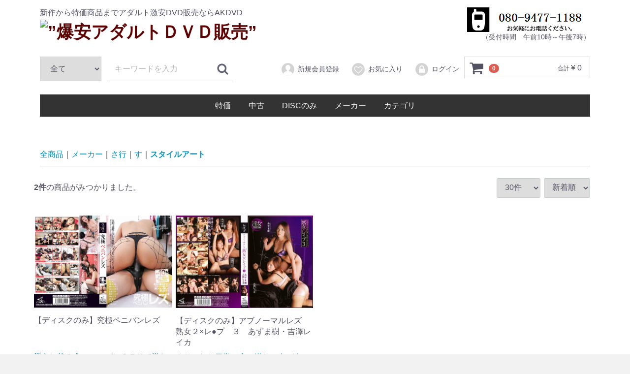

--- FILE ---
content_type: text/html; charset=UTF-8
request_url: https://bakuyasudvd.com/products/list?category_id=800
body_size: 332487
content:
<!doctype html>
<html lang="ja">
<head>
<meta charset="utf-8">
<meta http-equiv="X-UA-Compatible" content="IE=edge">
<title>スタイルアート / 爆安アダルトＤＶＤ販売</title>
    <meta name="author" content="akdvd">
    <meta name="description" content="アダルトDVD通販/どこよりも安い！送料無料サービスも実施中。ビデ倫・インディーズなんでもあります">
    <meta name="keywords" content="通販,ビデオ,DVD，ブルーレイ,アダルト">
<meta name="viewport" content="width=device-width, initial-scale=1">
<link rel="icon" href="/template/akdvdtemp/img/common/favicon.ico">
<link rel="stylesheet" href="/template/akdvdtemp/css/style.css?v=3.0.10">
<link rel="stylesheet" href="/template/akdvdtemp/css/slick.css?v=3.0.10">
<link rel="stylesheet" href="/template/akdvdtemp/css/default.css?v=3.0.10">
<!-- for original theme CSS -->

<script src="https://ajax.googleapis.com/ajax/libs/jquery/1.11.3/jquery.min.js"></script>
<script>window.jQuery || document.write('<script src="/template/akdvdtemp/js/vendor/jquery-1.11.3.min.js?v=3.0.10"><\/script>')</script>

            <!-- ▼GoogleAnalytics -->
                <!-- ��GoogleAnalytics�� -->
    <script>
                    (function(i,s,o,g,r,a,m){i['GoogleAnalyticsObject']=r;i[r]=i[r]||function(){
            (i[r].q=i[r].q||[]).push(arguments)},i[r].l=1*new Date();a=s.createElement(o),
            m=s.getElementsByTagName(o)[0];a.async=1;a.src=g;m.parentNode.insertBefore(a,m)
            })(window,document,'script','//www.google-analytics.com/analytics.js','ga');

            ga('create', 'UA-55814635-3', 'auto');
            ga('send', 'pageview');
            </script>
    <!-- ��GoogleAnalytics�� -->

        <!-- ▲GoogleAnalytics -->

    
</head>
<body id="page_product_list" class="product_page">
<div id="wrapper">
    <header id="header">
        <div class="container-fluid inner">
                                                            <!-- ▼ロゴ -->
                         <div class="header_logo_area">
                <p class="copy">新作から特価商品までアダルト激安DVD販売ならAKDVD</p>
                <h1 class="header_logo"><a href="https://bakuyasudvd.com/"><img src="https://kir340189.kir.jp/ec3_test/html/user_data/logo.png" width="310" height="90"  alt=”爆安アダルトＤＶＤ販売” title=”爆安アダルトＤＶＤ販売”></a></h1>
            </div>
        <!-- ▲ロゴ -->
    <!-- ▼電話番号 -->
            <div style="width:100%; text-align:right;font-size:90%;"><img src="http://kir340189.kir.jp/ec3_test/html/user_data/tel.png"  /><br>（受付時間　午前10時～午後7時）</div>
        <!-- ▲電話番号 -->
    <!-- ▼商品検索 -->
            <div class="drawer_block pc header_bottom_area">
    <div id="search" class="search">
        <form method="get" id="searchform" action="/products/list">
            <div class="search_inner">
            <select name="category_id">
<option value="">全て</option>
<option value="720">特価</option>
<option value="721">中古</option>
<option value="722">DISCのみ</option>
</select>

                <div class="input_search clearfix">
                    <input type="search" id="name" name="name" maxlength="50" placeholder="キーワードを入力" class="form-control" />
                    <button type="submit" class="bt_search"><svg class="cb cb-search"><use xlink:href="#cb-search" /></svg></button>
                </div>
            </div>
            <div class="extra-form">
                                                                                                                                                                                                                                                    </div>
        </form>
    </div>
</div>
        <!-- ▲商品検索 -->
    <!-- ▼カゴの中 -->
            <div id="cart_area">
    <p class="clearfix cart-trigger"><a href="#cart">
            <svg class="cb cb-shopping-cart">
                <use xlink:href="#cb-shopping-cart"/>
            </svg>
            <span class="badge">0</span>
            <svg class="cb cb-close">
                <use xlink:href="#cb-close"/>
            </svg>
        </a>
        <span class="cart_price pc">合計 <span class="price">¥ 0</span></span></p>
    <div id="cart" class="cart">
        <div class="inner">
                                                    <div class="btn_area">
                    <div class="message">
                        <p class="errormsg bg-danger" style="margin-bottom: 20px;">
                            現在カート内に<br>商品はございません。
                        </p>
                    </div>
                </div>
                </div>
    </div>
</div>
        <!-- ▲カゴの中 -->
    <!-- ▼ログイン -->
                <div id="member" class="member drawer_block pc">
        <ul class="member_link">
            <li>
                <a href="https://bakuyasudvd.com/entry">
                    <svg class="cb cb-user-circle"><use xlink:href="#cb-user-circle" /></svg>新規会員登録
                </a>
            </li>
                            <li><a href="https://bakuyasudvd.com/mypage/favorite"><svg class="cb cb-heart-circle"><use xlink:href="#cb-heart-circle"></use></svg>お気に入り</a></li>
                        <li>
                <a href="https://bakuyasudvd.com/mypage/login">
                    <svg class="cb cb-lock-circle"><use xlink:href="#cb-lock-circle" /></svg>ログイン
                </a>
            </li>
        </ul>
    </div>

        <!-- ▲ログイン -->
    <!-- ▼カテゴリ -->
            
<nav id="category" class="drawer_block pc">
    <ul class="category-nav">
                <li>
        <a href="https://bakuyasudvd.com/products/list?category_id=720">
            特価
        </a>
            </li>

                <li>
        <a href="https://bakuyasudvd.com/products/list?category_id=721">
            中古
        </a>
            </li>

                <li>
        <a href="https://bakuyasudvd.com/products/list?category_id=722">
            DISCのみ
        </a>
            </li>

                <li>
        <a href="https://bakuyasudvd.com/products/list?category_id=1614">
            メーカー
        </a>
                    <ul>
                                    <li>
        <a href="https://bakuyasudvd.com/products/list?category_id=1615">
            有名メーカー
        </a>
                    <ul>
                                    <li>
        <a href="https://bakuyasudvd.com/products/list?category_id=1328">
            エスワン ナンバーワンスタイル
        </a>
            </li>

                                    <li>
        <a href="https://bakuyasudvd.com/products/list?category_id=803">
            TMA
        </a>
            </li>

                                    <li>
        <a href="https://bakuyasudvd.com/products/list?category_id=787">
            アイデアポケット
        </a>
            </li>

                                    <li>
        <a href="https://bakuyasudvd.com/products/list?category_id=784">
            オフィスケイズ
        </a>
            </li>

                                    <li>
        <a href="https://bakuyasudvd.com/products/list?category_id=766">
            さくら企画
        </a>
            </li>

                                    <li>
        <a href="https://bakuyasudvd.com/products/list?category_id=762">
            アタッカーズ
        </a>
            </li>

                                    <li>
        <a href="https://bakuyasudvd.com/products/list?category_id=754">
            タカラ映像
        </a>
            </li>

                                    <li>
        <a href="https://bakuyasudvd.com/products/list?category_id=752">
            マキシング
        </a>
            </li>

                                    <li>
        <a href="https://bakuyasudvd.com/products/list?category_id=751">
            プレステージ
        </a>
            </li>

                                    <li>
        <a href="https://bakuyasudvd.com/products/list?category_id=742">
            ワンズファクトリー
        </a>
            </li>

                                    <li>
        <a href="https://bakuyasudvd.com/products/list?category_id=740">
            MUTEKI
        </a>
            </li>

                                    <li>
        <a href="https://bakuyasudvd.com/products/list?category_id=739">
            アロマ企画
        </a>
            </li>

                                    <li>
        <a href="https://bakuyasudvd.com/products/list?category_id=736">
            グローリークエスト
        </a>
            </li>

                                    <li>
        <a href="https://bakuyasudvd.com/products/list?category_id=735">
            桃太郎映像出版
        </a>
            </li>

                        </ul>
            </li>

                                    <li>
        <a href="https://bakuyasudvd.com/products/list?category_id=724">
            あ行
        </a>
                    <ul>
                                    <li>
        <a href="https://bakuyasudvd.com/products/list?category_id=1570">
            あ
        </a>
                    <ul>
                                    <li>
        <a href="https://bakuyasudvd.com/products/list?category_id=1542">
            あいずびい/妄想族
        </a>
            </li>

                                    <li>
        <a href="https://bakuyasudvd.com/products/list?category_id=1525">
            アイエナジー
        </a>
            </li>

                                    <li>
        <a href="https://bakuyasudvd.com/products/list?category_id=1523">
            アートビデオ
        </a>
            </li>

                                    <li>
        <a href="https://bakuyasudvd.com/products/list?category_id=1497">
            あじぱら・エンターテインメント
        </a>
            </li>

                                    <li>
        <a href="https://bakuyasudvd.com/products/list?category_id=1493">
            篤
        </a>
            </li>

                                    <li>
        <a href="https://bakuyasudvd.com/products/list?category_id=1492">
            AFRO-FILM
        </a>
            </li>

                                    <li>
        <a href="https://bakuyasudvd.com/products/list?category_id=1476">
            アクトネット
        </a>
            </li>

                                    <li>
        <a href="https://bakuyasudvd.com/products/list?category_id=1475">
            アックスドットコム
        </a>
            </li>

                                    <li>
        <a href="https://bakuyasudvd.com/products/list?category_id=1474">
            アナーキー
        </a>
            </li>

                                    <li>
        <a href="https://bakuyasudvd.com/products/list?category_id=1473">
            apple Club
        </a>
            </li>

                                    <li>
        <a href="https://bakuyasudvd.com/products/list?category_id=1423">
            アキバコム
        </a>
            </li>

                                    <li>
        <a href="https://bakuyasudvd.com/products/list?category_id=1422">
            アキバ
        </a>
            </li>

                                    <li>
        <a href="https://bakuyasudvd.com/products/list?category_id=1419">
            アットピュア
        </a>
            </li>

                                    <li>
        <a href="https://bakuyasudvd.com/products/list?category_id=1414">
            アクティブクリエイト
        </a>
            </li>

                                    <li>
        <a href="https://bakuyasudvd.com/products/list?category_id=1411">
            areaM
        </a>
            </li>

                                    <li>
        <a href="https://bakuyasudvd.com/products/list?category_id=1404">
            アイチェリー
        </a>
            </li>

                                    <li>
        <a href="https://bakuyasudvd.com/products/list?category_id=1399">
            An-Pro Girls
        </a>
            </li>

                                    <li>
        <a href="https://bakuyasudvd.com/products/list?category_id=1392">
            I.B.WORKS
        </a>
            </li>

                                    <li>
        <a href="https://bakuyasudvd.com/products/list?category_id=1384">
            ANIMAC
        </a>
            </li>

                                    <li>
        <a href="https://bakuyasudvd.com/products/list?category_id=1329">
            赤ほたるいか
        </a>
            </li>

                                    <li>
        <a href="https://bakuyasudvd.com/products/list?category_id=1311">
            AKEBI
        </a>
            </li>

                                    <li>
        <a href="https://bakuyasudvd.com/products/list?category_id=1310">
            AMORE
        </a>
            </li>

                                    <li>
        <a href="https://bakuyasudvd.com/products/list?category_id=1282">
            Aja
        </a>
            </li>

                                    <li>
        <a href="https://bakuyasudvd.com/products/list?category_id=1273">
            アリスJAPAN
        </a>
            </li>

                                    <li>
        <a href="https://bakuyasudvd.com/products/list?category_id=1269">
            アックスボンバー
        </a>
            </li>

                                    <li>
        <a href="https://bakuyasudvd.com/products/list?category_id=1254">
            AFRO FILM
        </a>
            </li>

                                    <li>
        <a href="https://bakuyasudvd.com/products/list?category_id=1182">
            アースダイバー
        </a>
            </li>

                                    <li>
        <a href="https://bakuyasudvd.com/products/list?category_id=1181">
            アイマックス
        </a>
            </li>

                                    <li>
        <a href="https://bakuyasudvd.com/products/list?category_id=1180">
            アースゲート
        </a>
            </li>

                                    <li>
        <a href="https://bakuyasudvd.com/products/list?category_id=1179">
            アークビジュアル
        </a>
            </li>

                                    <li>
        <a href="https://bakuyasudvd.com/products/list?category_id=1144">
            アイドルワン
        </a>
            </li>

                                    <li>
        <a href="https://bakuyasudvd.com/products/list?category_id=1132">
            エマニエル/熟工房
        </a>
            </li>

                                    <li>
        <a href="https://bakuyasudvd.com/products/list?category_id=1078">
            アートビデオSM/妄想族ブラックレーベル
        </a>
            </li>

                                    <li>
        <a href="https://bakuyasudvd.com/products/list?category_id=1068">
            Asia/妄想族インターナショナル
        </a>
            </li>

                                    <li>
        <a href="https://bakuyasudvd.com/products/list?category_id=1057">
            青子/妄想族
        </a>
            </li>

                                    <li>
        <a href="https://bakuyasudvd.com/products/list?category_id=1030">
            ASIA
        </a>
            </li>

                                    <li>
        <a href="https://bakuyasudvd.com/products/list?category_id=1004">
            ARDEN
        </a>
            </li>

                                    <li>
        <a href="https://bakuyasudvd.com/products/list?category_id=1003">
            ARK
        </a>
            </li>

                                    <li>
        <a href="https://bakuyasudvd.com/products/list?category_id=998">
            EYEBOX/五右衛門
        </a>
            </li>

                                    <li>
        <a href="https://bakuyasudvd.com/products/list?category_id=997">
            アテナ映像
        </a>
            </li>

                                    <li>
        <a href="https://bakuyasudvd.com/products/list?category_id=994">
            青空ソフト
        </a>
            </li>

                                    <li>
        <a href="https://bakuyasudvd.com/products/list?category_id=923">
            IB.WORKS
        </a>
            </li>

                                    <li>
        <a href="https://bakuyasudvd.com/products/list?category_id=922">
            アーロン
        </a>
            </li>

                                    <li>
        <a href="https://bakuyasudvd.com/products/list?category_id=921">
            アヌビアス
        </a>
            </li>

                                    <li>
        <a href="https://bakuyasudvd.com/products/list?category_id=920">
            アップス
        </a>
            </li>

                                    <li>
        <a href="https://bakuyasudvd.com/products/list?category_id=919">
            あたご屋
        </a>
            </li>

                                    <li>
        <a href="https://bakuyasudvd.com/products/list?category_id=918">
            アイリング
        </a>
            </li>

                                    <li>
        <a href="https://bakuyasudvd.com/products/list?category_id=890">
            嵐を呼ぶスーパーガール
        </a>
            </li>

                                    <li>
        <a href="https://bakuyasudvd.com/products/list?category_id=879">
            アートモード
        </a>
            </li>

                                    <li>
        <a href="https://bakuyasudvd.com/products/list?category_id=876">
            ANIMALIJO
        </a>
            </li>

                                    <li>
        <a href="https://bakuyasudvd.com/products/list?category_id=875">
            idol factory
        </a>
            </li>

                                    <li>
        <a href="https://bakuyasudvd.com/products/list?category_id=846">
            アンナと花子
        </a>
            </li>

                                    <li>
        <a href="https://bakuyasudvd.com/products/list?category_id=828">
            アカデミック
        </a>
            </li>

                                    <li>
        <a href="https://bakuyasudvd.com/products/list?category_id=824">
            アロービデオ
        </a>
            </li>

                                    <li>
        <a href="https://bakuyasudvd.com/products/list?category_id=811">
            アヴァ
        </a>
            </li>

                                    <li>
        <a href="https://bakuyasudvd.com/products/list?category_id=759">
            アウダースジャパン
        </a>
            </li>

                                    <li>
        <a href="https://bakuyasudvd.com/products/list?category_id=749">
            アルファーインターナショナル
        </a>
            </li>

                        </ul>
            </li>

                                    <li>
        <a href="https://bakuyasudvd.com/products/list?category_id=1571">
            い
        </a>
                    <ul>
                                    <li>
        <a href="https://bakuyasudvd.com/products/list?category_id=1568">
            いもうとChannel
        </a>
            </li>

                                    <li>
        <a href="https://bakuyasudvd.com/products/list?category_id=1567">
            インフォメディア
        </a>
            </li>

                                    <li>
        <a href="https://bakuyasudvd.com/products/list?category_id=1566">
            impact PLATINUM
        </a>
            </li>

                                    <li>
        <a href="https://bakuyasudvd.com/products/list?category_id=1565">
            EVIS Soft
        </a>
            </li>

                                    <li>
        <a href="https://bakuyasudvd.com/products/list?category_id=1496">
            いもうと倶楽部
        </a>
            </li>

                                    <li>
        <a href="https://bakuyasudvd.com/products/list?category_id=1472">
            impact
        </a>
            </li>

                                    <li>
        <a href="https://bakuyasudvd.com/products/list?category_id=1435">
            ISLAND
        </a>
            </li>

                                    <li>
        <a href="https://bakuyasudvd.com/products/list?category_id=1415">
            家鴨
        </a>
            </li>

                                    <li>
        <a href="https://bakuyasudvd.com/products/list?category_id=1343">
            イー・マーケティング
        </a>
            </li>

                                    <li>
        <a href="https://bakuyasudvd.com/products/list?category_id=1305">
            イーネットフロンティア
        </a>
            </li>

                                    <li>
        <a href="https://bakuyasudvd.com/products/list?category_id=1243">
            イレブン
        </a>
            </li>

                                    <li>
        <a href="https://bakuyasudvd.com/products/list?category_id=1201">
            インテック/SPOT
        </a>
            </li>

                                    <li>
        <a href="https://bakuyasudvd.com/products/list?category_id=1184">
            IMPACT ZERO
        </a>
            </li>

                                    <li>
        <a href="https://bakuyasudvd.com/products/list?category_id=1183">
            イメージクリエーター
        </a>
            </li>

                                    <li>
        <a href="https://bakuyasudvd.com/products/list?category_id=1161">
            インテック
        </a>
            </li>

                                    <li>
        <a href="https://bakuyasudvd.com/products/list?category_id=1160">
            インテック/パースペクティブOD
        </a>
            </li>

                                    <li>
        <a href="https://bakuyasudvd.com/products/list?category_id=1159">
            インテック/GIL
        </a>
            </li>

                                    <li>
        <a href="https://bakuyasudvd.com/products/list?category_id=1158">
            インテック/KITAKU
        </a>
            </li>

                                    <li>
        <a href="https://bakuyasudvd.com/products/list?category_id=1157">
            インテック/Dorama
        </a>
            </li>

                                    <li>
        <a href="https://bakuyasudvd.com/products/list?category_id=1156">
            インテック/SID
        </a>
            </li>

                                    <li>
        <a href="https://bakuyasudvd.com/products/list?category_id=1155">
            インテック/MUGEN
        </a>
            </li>

                                    <li>
        <a href="https://bakuyasudvd.com/products/list?category_id=1154">
            インテック/ガールズセレクション
        </a>
            </li>

                                    <li>
        <a href="https://bakuyasudvd.com/products/list?category_id=1153">
            インテック/UPGRADE
        </a>
            </li>

                                    <li>
        <a href="https://bakuyasudvd.com/products/list?category_id=1152">
            インテック/EXITBOYS
        </a>
            </li>

                                    <li>
        <a href="https://bakuyasudvd.com/products/list?category_id=1151">
            インテック/OMEGAω
        </a>
            </li>

                                    <li>
        <a href="https://bakuyasudvd.com/products/list?category_id=1150">
            インテック/GONTA
        </a>
            </li>

                                    <li>
        <a href="https://bakuyasudvd.com/products/list?category_id=1149">
            インテック/Rainbow
        </a>
            </li>

                                    <li>
        <a href="https://bakuyasudvd.com/products/list?category_id=1148">
            インテック/GAIA
        </a>
            </li>

                                    <li>
        <a href="https://bakuyasudvd.com/products/list?category_id=1147">
            インテック/Lovey
        </a>
            </li>

                                    <li>
        <a href="https://bakuyasudvd.com/products/list?category_id=1136">
            石川/五右衛門
        </a>
            </li>

                                    <li>
        <a href="https://bakuyasudvd.com/products/list?category_id=1134">
            色眼鏡
        </a>
            </li>

                                    <li>
        <a href="https://bakuyasudvd.com/products/list?category_id=1126">
            淫破裸
        </a>
            </li>

                                    <li>
        <a href="https://bakuyasudvd.com/products/list?category_id=1117">
            INDIES BABY
        </a>
            </li>

                                    <li>
        <a href="https://bakuyasudvd.com/products/list?category_id=1017">
            Infection/妄想族
        </a>
            </li>

                                    <li>
        <a href="https://bakuyasudvd.com/products/list?category_id=928">
            いたち屋
        </a>
            </li>

                                    <li>
        <a href="https://bakuyasudvd.com/products/list?category_id=927">
            1113工房
        </a>
            </li>

                                    <li>
        <a href="https://bakuyasudvd.com/products/list?category_id=926">
            イズム
        </a>
            </li>

                                    <li>
        <a href="https://bakuyasudvd.com/products/list?category_id=925">
            イエローダック
        </a>
            </li>

                                    <li>
        <a href="https://bakuyasudvd.com/products/list?category_id=924">
            イエローボックス
        </a>
            </li>

                                    <li>
        <a href="https://bakuyasudvd.com/products/list?category_id=860">
            インフラグランティジャパン
        </a>
            </li>

                                    <li>
        <a href="https://bakuyasudvd.com/products/list?category_id=840">
            YeLLOW
        </a>
            </li>

                                    <li>
        <a href="https://bakuyasudvd.com/products/list?category_id=809">
            INGOT
        </a>
            </li>

                        </ul>
            </li>

                                    <li>
        <a href="https://bakuyasudvd.com/products/list?category_id=1572">
            う
        </a>
                    <ul>
                                    <li>
        <a href="https://bakuyasudvd.com/products/list?category_id=1508">
            WEEKENDER
        </a>
            </li>

                                    <li>
        <a href="https://bakuyasudvd.com/products/list?category_id=1499">
            ウーノ
        </a>
            </li>

                                    <li>
        <a href="https://bakuyasudvd.com/products/list?category_id=1498">
            UNAGI
        </a>
            </li>

                                    <li>
        <a href="https://bakuyasudvd.com/products/list?category_id=1441">
            WINK
        </a>
            </li>

                                    <li>
        <a href="https://bakuyasudvd.com/products/list?category_id=1394">
            宇宙企画
        </a>
            </li>

                                    <li>
        <a href="https://bakuyasudvd.com/products/list?category_id=1372">
            unfinished
        </a>
            </li>

                                    <li>
        <a href="https://bakuyasudvd.com/products/list?category_id=1229">
            ウインク
        </a>
            </li>

                                    <li>
        <a href="https://bakuyasudvd.com/products/list?category_id=1185">
            ウエスト企画
        </a>
            </li>

                                    <li>
        <a href="https://bakuyasudvd.com/products/list?category_id=929">
            ウイークエンダー
        </a>
            </li>

                                    <li>
        <a href="https://bakuyasudvd.com/products/list?category_id=916">
            ヴァルディー/五右衛門
        </a>
            </li>

                                    <li>
        <a href="https://bakuyasudvd.com/products/list?category_id=877">
            V(ヴィ)
        </a>
            </li>

                                    <li>
        <a href="https://bakuyasudvd.com/products/list?category_id=871">
            UGANDA
        </a>
            </li>

                        </ul>
            </li>

                                    <li>
        <a href="https://bakuyasudvd.com/products/list?category_id=1573">
            え
        </a>
                    <ul>
                                    <li>
        <a href="https://bakuyasudvd.com/products/list?category_id=1569">
            エビスソフト
        </a>
            </li>

                                    <li>
        <a href="https://bakuyasudvd.com/products/list?category_id=1502">
            HQ映像
        </a>
            </li>

                                    <li>
        <a href="https://bakuyasudvd.com/products/list?category_id=1471">
            エクストラ
        </a>
            </li>

                                    <li>
        <a href="https://bakuyasudvd.com/products/list?category_id=1466">
            H2PROJECT
        </a>
            </li>

                                    <li>
        <a href="https://bakuyasudvd.com/products/list?category_id=1444">
            エクストリージョン
        </a>
            </li>

                                    <li>
        <a href="https://bakuyasudvd.com/products/list?category_id=1438">
            F-CONCEPT
        </a>
            </li>

                                    <li>
        <a href="https://bakuyasudvd.com/products/list?category_id=1402">
            N43Project
        </a>
            </li>

                                    <li>
        <a href="https://bakuyasudvd.com/products/list?category_id=1391">
            エイチエムピー
        </a>
            </li>

                                    <li>
        <a href="https://bakuyasudvd.com/products/list?category_id=1381">
            ECSTASY
        </a>
            </li>

                                    <li>
        <a href="https://bakuyasudvd.com/products/list?category_id=1360">
            エイワンシー
        </a>
            </li>

                                    <li>
        <a href="https://bakuyasudvd.com/products/list?category_id=1358">
            MSピクチャーズ
        </a>
            </li>

                                    <li>
        <a href="https://bakuyasudvd.com/products/list?category_id=1355">
            FAプロ・プラチナ
        </a>
            </li>

                                    <li>
        <a href="https://bakuyasudvd.com/products/list?category_id=1353">
            ex
        </a>
            </li>

                                    <li>
        <a href="https://bakuyasudvd.com/products/list?category_id=1352">
            エマニエル
        </a>
            </li>

                                    <li>
        <a href="https://bakuyasudvd.com/products/list?category_id=1350">
            S-CHANNEL/妄想族
        </a>
            </li>

                                    <li>
        <a href="https://bakuyasudvd.com/products/list?category_id=1348">
            ゑびすさん/妄想族
        </a>
            </li>

                                    <li>
        <a href="https://bakuyasudvd.com/products/list?category_id=1309">
            Fプロジェクト
        </a>
            </li>

                                    <li>
        <a href="https://bakuyasudvd.com/products/list?category_id=1306">
            エスデジタル
        </a>
            </li>

                                    <li>
        <a href="https://bakuyasudvd.com/products/list?category_id=1283">
            AV難民/妄想族
        </a>
            </li>

                                    <li>
        <a href="https://bakuyasudvd.com/products/list?category_id=1274">
            EROTICA
        </a>
            </li>

                                    <li>
        <a href="https://bakuyasudvd.com/products/list?category_id=1241">
            エボ
        </a>
            </li>

                                    <li>
        <a href="https://bakuyasudvd.com/products/list?category_id=1139">
            エマニエル/赤鬼
        </a>
            </li>

                                    <li>
        <a href="https://bakuyasudvd.com/products/list?category_id=1137">
            エマニエル/JJ
        </a>
            </li>

                                    <li>
        <a href="https://bakuyasudvd.com/products/list?category_id=1125">
            エッチランド/妄想族
        </a>
            </li>

                                    <li>
        <a href="https://bakuyasudvd.com/products/list?category_id=1103">
            HPSART
        </a>
            </li>

                                    <li>
        <a href="https://bakuyasudvd.com/products/list?category_id=1098">
            S級素人
        </a>
            </li>

                                    <li>
        <a href="https://bakuyasudvd.com/products/list?category_id=1096">
            エマニエル/white bear company
        </a>
            </li>

                                    <li>
        <a href="https://bakuyasudvd.com/products/list?category_id=1090">
            エメラルド映像/妄想族
        </a>
            </li>

                                    <li>
        <a href="https://bakuyasudvd.com/products/list?category_id=1088">
            N-MAX
        </a>
            </li>

                                    <li>
        <a href="https://bakuyasudvd.com/products/list?category_id=1084">
            エマニエル/MARIA
        </a>
            </li>

                                    <li>
        <a href="https://bakuyasudvd.com/products/list?category_id=1080">
            エマニエル/DX
        </a>
            </li>

                                    <li>
        <a href="https://bakuyasudvd.com/products/list?category_id=1069">
            A館/妄想族インターナショナル
        </a>
            </li>

                                    <li>
        <a href="https://bakuyasudvd.com/products/list?category_id=1067">
            ABC/妄想族インターナショナル
        </a>
            </li>

                                    <li>
        <a href="https://bakuyasudvd.com/products/list?category_id=1056">
            エマニエル/アースリー
        </a>
            </li>

                                    <li>
        <a href="https://bakuyasudvd.com/products/list?category_id=1054">
            エマニエル/イエロー
        </a>
            </li>

                                    <li>
        <a href="https://bakuyasudvd.com/products/list?category_id=1053">
            エマニエル/ガガ・ダッシュ！
        </a>
            </li>

                                    <li>
        <a href="https://bakuyasudvd.com/products/list?category_id=1049">
            エマニエル/黒子
        </a>
            </li>

                                    <li>
        <a href="https://bakuyasudvd.com/products/list?category_id=1042">
            エマニエル/マンドリル
        </a>
            </li>

                                    <li>
        <a href="https://bakuyasudvd.com/products/list?category_id=1032">
            Air Homme
        </a>
            </li>

                                    <li>
        <a href="https://bakuyasudvd.com/products/list?category_id=1015">
            エンペラー/妄想族
        </a>
            </li>

                                    <li>
        <a href="https://bakuyasudvd.com/products/list?category_id=1011">
            エマニエル/milu
        </a>
            </li>

                                    <li>
        <a href="https://bakuyasudvd.com/products/list?category_id=1010">
            エマニエル/香澄企画
        </a>
            </li>

                                    <li>
        <a href="https://bakuyasudvd.com/products/list?category_id=1008">
            AV難民
        </a>
            </li>

                                    <li>
        <a href="https://bakuyasudvd.com/products/list?category_id=1007">
            エマニエル/SA
        </a>
            </li>

                                    <li>
        <a href="https://bakuyasudvd.com/products/list?category_id=1002">
            エマニエル/Matrix-Films
        </a>
            </li>

                                    <li>
        <a href="https://bakuyasudvd.com/products/list?category_id=1001">
            エマニエル/遊郭
        </a>
            </li>

                                    <li>
        <a href="https://bakuyasudvd.com/products/list?category_id=934">
            HMJM
        </a>
            </li>

                                    <li>
        <a href="https://bakuyasudvd.com/products/list?category_id=933">
            エム
        </a>
            </li>

                                    <li>
        <a href="https://bakuyasudvd.com/products/list?category_id=932">
            エーピーエー
        </a>
            </li>

                                    <li>
        <a href="https://bakuyasudvd.com/products/list?category_id=931">
            エクスタシー
        </a>
            </li>

                                    <li>
        <a href="https://bakuyasudvd.com/products/list?category_id=930">
            S-Cute
        </a>
            </li>

                                    <li>
        <a href="https://bakuyasudvd.com/products/list?category_id=917">
            エフアンドシー
        </a>
            </li>

                                    <li>
        <a href="https://bakuyasudvd.com/products/list?category_id=914">
            EROS HEARTS
        </a>
            </li>

                                    <li>
        <a href="https://bakuyasudvd.com/products/list?category_id=913">
            エマニエル/フォーディメンション
        </a>
            </li>

                                    <li>
        <a href="https://bakuyasudvd.com/products/list?category_id=912">
            エマニエル/A館
        </a>
            </li>

                                    <li>
        <a href="https://bakuyasudvd.com/products/list?category_id=911">
            エマニエル/婦人社
        </a>
            </li>

                                    <li>
        <a href="https://bakuyasudvd.com/products/list?category_id=910">
            エマニエル/Mrs東京都
        </a>
            </li>

                                    <li>
        <a href="https://bakuyasudvd.com/products/list?category_id=909">
            エマニエル/フリー
        </a>
            </li>

                                    <li>
        <a href="https://bakuyasudvd.com/products/list?category_id=908">
            エマニエル/熟ドラ
        </a>
            </li>

                                    <li>
        <a href="https://bakuyasudvd.com/products/list?category_id=907">
            エマニエル/エログロマニア
        </a>
            </li>

                                    <li>
        <a href="https://bakuyasudvd.com/products/list?category_id=906">
            エマニエル/熟女愛好会
        </a>
            </li>

                                    <li>
        <a href="https://bakuyasudvd.com/products/list?category_id=894">
            A館
        </a>
            </li>

                                    <li>
        <a href="https://bakuyasudvd.com/products/list?category_id=893">
            エンパイヤーピクチャーズ
        </a>
            </li>

                                    <li>
        <a href="https://bakuyasudvd.com/products/list?category_id=892">
            E-BODY
        </a>
            </li>

                                    <li>
        <a href="https://bakuyasudvd.com/products/list?category_id=882">
            ABC/妄想族
        </a>
            </li>

                                    <li>
        <a href="https://bakuyasudvd.com/products/list?category_id=881">
            エッジ
        </a>
            </li>

                                    <li>
        <a href="https://bakuyasudvd.com/products/list?category_id=870">
            エアーコントロール
        </a>
            </li>

                                    <li>
        <a href="https://bakuyasudvd.com/products/list?category_id=854">
            FAプロ
        </a>
            </li>

                                    <li>
        <a href="https://bakuyasudvd.com/products/list?category_id=841">
            エムズビデオグループ
        </a>
            </li>

                                    <li>
        <a href="https://bakuyasudvd.com/products/list?category_id=804">
            HRC
        </a>
            </li>

                                    <li>
        <a href="https://bakuyasudvd.com/products/list?category_id=796">
            h.m.p
        </a>
            </li>

                                    <li>
        <a href="https://bakuyasudvd.com/products/list?category_id=793">
            エリスコーポレーション
        </a>
            </li>

                                    <li>
        <a href="https://bakuyasudvd.com/products/list?category_id=778">
            映天
        </a>
            </li>

                                    <li>
        <a href="https://bakuyasudvd.com/products/list?category_id=774">
            AVS
        </a>
            </li>

                                    <li>
        <a href="https://bakuyasudvd.com/products/list?category_id=756">
            エイチエス映像
        </a>
            </li>

                        </ul>
            </li>

                                    <li>
        <a href="https://bakuyasudvd.com/products/list?category_id=1574">
            お
        </a>
                    <ul>
                                    <li>
        <a href="https://bakuyasudvd.com/products/list?category_id=1512">
            OHDOH
        </a>
            </li>

                                    <li>
        <a href="https://bakuyasudvd.com/products/list?category_id=1489">
            女排泄一門会
        </a>
            </li>

                                    <li>
        <a href="https://bakuyasudvd.com/products/list?category_id=1480">
            オルガ
        </a>
            </li>

                                    <li>
        <a href="https://bakuyasudvd.com/products/list?category_id=1470">
            女盗撮団
        </a>
            </li>

                                    <li>
        <a href="https://bakuyasudvd.com/products/list?category_id=1445">
            メガゼロ
        </a>
            </li>

                                    <li>
        <a href="https://bakuyasudvd.com/products/list?category_id=1421">
            大久保ヤンキース
        </a>
            </li>

                                    <li>
        <a href="https://bakuyasudvd.com/products/list?category_id=1408">
            おかず
        </a>
            </li>

                                    <li>
        <a href="https://bakuyasudvd.com/products/list?category_id=1407">
            鬼フェラ地獄
        </a>
            </li>

                                    <li>
        <a href="https://bakuyasudvd.com/products/list?category_id=1374">
            OPERA
        </a>
            </li>

                                    <li>
        <a href="https://bakuyasudvd.com/products/list?category_id=1366">
            OMEGA
        </a>
            </li>

                                    <li>
        <a href="https://bakuyasudvd.com/products/list?category_id=1342">
            オールアダルトジャパン
        </a>
            </li>

                                    <li>
        <a href="https://bakuyasudvd.com/products/list?category_id=1186">
            オーパスプレシャス
        </a>
            </li>

                                    <li>
        <a href="https://bakuyasudvd.com/products/list?category_id=1146">
            オルスタックピクチャーズ
        </a>
            </li>

                                    <li>
        <a href="https://bakuyasudvd.com/products/list?category_id=1141">
            王道/妄想族
        </a>
            </li>

                                    <li>
        <a href="https://bakuyasudvd.com/products/list?category_id=1099">
            おかず。
        </a>
            </li>

                                    <li>
        <a href="https://bakuyasudvd.com/products/list?category_id=1070">
            オリエンタル/妄想族インターナショナル
        </a>
            </li>

                                    <li>
        <a href="https://bakuyasudvd.com/products/list?category_id=1061">
            オナフェスト/妄想族
        </a>
            </li>

                                    <li>
        <a href="https://bakuyasudvd.com/products/list?category_id=1058">
            オリエンタル
        </a>
            </li>

                                    <li>
        <a href="https://bakuyasudvd.com/products/list?category_id=1026">
            おやじPrivate/すっぴん
        </a>
            </li>

                                    <li>
        <a href="https://bakuyasudvd.com/products/list?category_id=1009">
            おろち
        </a>
            </li>

                                    <li>
        <a href="https://bakuyasudvd.com/products/list?category_id=936">
            オンエアー
        </a>
            </li>

                                    <li>
        <a href="https://bakuyasudvd.com/products/list?category_id=935">
            OFF
        </a>
            </li>

                                    <li>
        <a href="https://bakuyasudvd.com/products/list?category_id=901">
            OPPAI
        </a>
            </li>

                                    <li>
        <a href="https://bakuyasudvd.com/products/list?category_id=853">
            オーロラプロジェクト・アネックス
        </a>
            </li>

                                    <li>
        <a href="https://bakuyasudvd.com/products/list?category_id=836">
            オペラ
        </a>
            </li>

                                    <li>
        <a href="https://bakuyasudvd.com/products/list?category_id=791">
            大塚フロッピー
        </a>
            </li>

                                    <li>
        <a href="https://bakuyasudvd.com/products/list?category_id=772">
            オーロラ・プロジェクト
        </a>
            </li>

                                    <li>
        <a href="https://bakuyasudvd.com/products/list?category_id=770">
            オメガゼロ
        </a>
            </li>

                        </ul>
            </li>

                        </ul>
            </li>

                                    <li>
        <a href="https://bakuyasudvd.com/products/list?category_id=725">
            か行
        </a>
                    <ul>
                                    <li>
        <a href="https://bakuyasudvd.com/products/list?category_id=1575">
            か
        </a>
                    <ul>
                                    <li>
        <a href="https://bakuyasudvd.com/products/list?category_id=1541">
            GARDEN
        </a>
            </li>

                                    <li>
        <a href="https://bakuyasudvd.com/products/list?category_id=1507">
            Coming soon
        </a>
            </li>

                                    <li>
        <a href="https://bakuyasudvd.com/products/list?category_id=1460">
            GARCON
        </a>
            </li>

                                    <li>
        <a href="https://bakuyasudvd.com/products/list?category_id=1453">
            GUNYUSHA
        </a>
            </li>

                                    <li>
        <a href="https://bakuyasudvd.com/products/list?category_id=1439">
            隠撮屋（映天）
        </a>
            </li>

                                    <li>
        <a href="https://bakuyasudvd.com/products/list?category_id=1354">
            官能映像舎
        </a>
            </li>

                                    <li>
        <a href="https://bakuyasudvd.com/products/list?category_id=1326">
            カマタ映像
        </a>
            </li>

                                    <li>
        <a href="https://bakuyasudvd.com/products/list?category_id=1325">
            学園舎
        </a>
            </li>

                                    <li>
        <a href="https://bakuyasudvd.com/products/list?category_id=1246">
            CORE
        </a>
            </li>

                                    <li>
        <a href="https://bakuyasudvd.com/products/list?category_id=1234">
            影武者BLACK
        </a>
            </li>

                                    <li>
        <a href="https://bakuyasudvd.com/products/list?category_id=1187">
            GARO-IMPACT
        </a>
            </li>

                                    <li>
        <a href="https://bakuyasudvd.com/products/list?category_id=1127">
            カルロス
        </a>
            </li>

                                    <li>
        <a href="https://bakuyasudvd.com/products/list?category_id=1111">
            カマぼ子
        </a>
            </li>

                                    <li>
        <a href="https://bakuyasudvd.com/products/list?category_id=1109">
            KABUKI/五右衛門
        </a>
            </li>

                                    <li>
        <a href="https://bakuyasudvd.com/products/list?category_id=1105">
            斬る/妄想族
        </a>
            </li>

                                    <li>
        <a href="https://bakuyasudvd.com/products/list?category_id=1093">
            釜茹/五右衛門
        </a>
            </li>

                                    <li>
        <a href="https://bakuyasudvd.com/products/list?category_id=1087">
            Carlisle/妄想族
        </a>
            </li>

                                    <li>
        <a href="https://bakuyasudvd.com/products/list?category_id=1072">
            韓女/妄想族インターナショナル
        </a>
            </li>

                                    <li>
        <a href="https://bakuyasudvd.com/products/list?category_id=1059">
            韓女
        </a>
            </li>

                                    <li>
        <a href="https://bakuyasudvd.com/products/list?category_id=1037">
            海賊
        </a>
            </li>

                                    <li>
        <a href="https://bakuyasudvd.com/products/list?category_id=989">
            我愛羅
        </a>
            </li>

                                    <li>
        <a href="https://bakuyasudvd.com/products/list?category_id=940">
            甘美会
        </a>
            </li>

                                    <li>
        <a href="https://bakuyasudvd.com/products/list?category_id=939">
            関西マニア倶楽部
        </a>
            </li>

                                    <li>
        <a href="https://bakuyasudvd.com/products/list?category_id=938">
            カサンドラ
        </a>
            </li>

                                    <li>
        <a href="https://bakuyasudvd.com/products/list?category_id=887">
            カッコイイ！
        </a>
            </li>

                                    <li>
        <a href="https://bakuyasudvd.com/products/list?category_id=851">
            kawaii
        </a>
            </li>

                                    <li>
        <a href="https://bakuyasudvd.com/products/list?category_id=790">
            影武者
        </a>
            </li>

                                    <li>
        <a href="https://bakuyasudvd.com/products/list?category_id=783">
            KARMA
        </a>
            </li>

                        </ul>
            </li>

                                    <li>
        <a href="https://bakuyasudvd.com/products/list?category_id=1576">
            き
        </a>
                    <ul>
                                    <li>
        <a href="https://bakuyasudvd.com/products/list?category_id=1511">
            きゅんきゅん
        </a>
            </li>

                                    <li>
        <a href="https://bakuyasudvd.com/products/list?category_id=1510">
            QQs
        </a>
            </li>

                                    <li>
        <a href="https://bakuyasudvd.com/products/list?category_id=1509">
            キャンディドール
        </a>
            </li>

                                    <li>
        <a href="https://bakuyasudvd.com/products/list?category_id=1501">
            キスリッツ
        </a>
            </li>

                                    <li>
        <a href="https://bakuyasudvd.com/products/list?category_id=1500">
            キセキラボ
        </a>
            </li>

                                    <li>
        <a href="https://bakuyasudvd.com/products/list?category_id=1477">
            GIGOLO
        </a>
            </li>

                                    <li>
        <a href="https://bakuyasudvd.com/products/list?category_id=1469">
            Cat Panic Entertainment
        </a>
            </li>

                                    <li>
        <a href="https://bakuyasudvd.com/products/list?category_id=1468">
            GAL HUNTER
        </a>
            </li>

                                    <li>
        <a href="https://bakuyasudvd.com/products/list?category_id=1433">
            kirakira
        </a>
            </li>

                                    <li>
        <a href="https://bakuyasudvd.com/products/list?category_id=1405">
            GALLOP
        </a>
            </li>

                                    <li>
        <a href="https://bakuyasudvd.com/products/list?category_id=1304">
            ギルド
        </a>
            </li>

                                    <li>
        <a href="https://bakuyasudvd.com/products/list?category_id=1292">
            キャメロンG
        </a>
            </li>

                                    <li>
        <a href="https://bakuyasudvd.com/products/list?category_id=1253">
            キャンディ
        </a>
            </li>

                                    <li>
        <a href="https://bakuyasudvd.com/products/list?category_id=1231">
            金8天国
        </a>
            </li>

                                    <li>
        <a href="https://bakuyasudvd.com/products/list?category_id=1188">
            QH映像
        </a>
            </li>

                                    <li>
        <a href="https://bakuyasudvd.com/products/list?category_id=1162">
            キングダム
        </a>
            </li>

                                    <li>
        <a href="https://bakuyasudvd.com/products/list?category_id=900">
            kichu
        </a>
            </li>

                                    <li>
        <a href="https://bakuyasudvd.com/products/list?category_id=898">
            kira☆kira
        </a>
            </li>

                                    <li>
        <a href="https://bakuyasudvd.com/products/list?category_id=792">
            キャンドゥ
        </a>
            </li>

                                    <li>
        <a href="https://bakuyasudvd.com/products/list?category_id=782">
            GIGA
        </a>
            </li>

                        </ul>
            </li>

                                    <li>
        <a href="https://bakuyasudvd.com/products/list?category_id=1577">
            く
        </a>
                    <ul>
                                    <li>
        <a href="https://bakuyasudvd.com/products/list?category_id=1558">
            暗闇/妄想族
        </a>
            </li>

                                    <li>
        <a href="https://bakuyasudvd.com/products/list?category_id=1554">
            口説きんぐ/妄想族
        </a>
            </li>

                                    <li>
        <a href="https://bakuyasudvd.com/products/list?category_id=1551">
            Close Market/妄想族
        </a>
            </li>

                                    <li>
        <a href="https://bakuyasudvd.com/products/list?category_id=1548">
            黒羊/妄想族
        </a>
            </li>

                                    <li>
        <a href="https://bakuyasudvd.com/products/list?category_id=1513">
            グラビジョン
        </a>
            </li>

                                    <li>
        <a href="https://bakuyasudvd.com/products/list?category_id=1503">
            Queen
        </a>
            </li>

                                    <li>
        <a href="https://bakuyasudvd.com/products/list?category_id=1336">
            GRAY ZONE
        </a>
            </li>

                                    <li>
        <a href="https://bakuyasudvd.com/products/list?category_id=1335">
            GLOBAL SECRET
        </a>
            </li>

                                    <li>
        <a href="https://bakuyasudvd.com/products/list?category_id=1332">
            CREAM PIE
        </a>
            </li>

                                    <li>
        <a href="https://bakuyasudvd.com/products/list?category_id=1323">
            グラフィティジャパン
        </a>
            </li>

                                    <li>
        <a href="https://bakuyasudvd.com/products/list?category_id=1288">
            群雄社
        </a>
            </li>

                                    <li>
        <a href="https://bakuyasudvd.com/products/list?category_id=1287">
            グレイズ
        </a>
            </li>

                                    <li>
        <a href="https://bakuyasudvd.com/products/list?category_id=1255">
            グリッターフィルムズ
        </a>
            </li>

                                    <li>
        <a href="https://bakuyasudvd.com/products/list?category_id=1219">
            Close Market
        </a>
            </li>

                                    <li>
        <a href="https://bakuyasudvd.com/products/list?category_id=1177">
            グラマラスキャンディ
        </a>
            </li>

                                    <li>
        <a href="https://bakuyasudvd.com/products/list?category_id=1164">
            グラッツコーポレーション
        </a>
            </li>

                                    <li>
        <a href="https://bakuyasudvd.com/products/list?category_id=1163">
            グラッソ
        </a>
            </li>

                                    <li>
        <a href="https://bakuyasudvd.com/products/list?category_id=1101">
            クイーンズロード
        </a>
            </li>

                                    <li>
        <a href="https://bakuyasudvd.com/products/list?category_id=1081">
            工藤澪/妄想族
        </a>
            </li>

                                    <li>
        <a href="https://bakuyasudvd.com/products/list?category_id=1079">
            Grave/妄想族ブラックレーベル
        </a>
            </li>

                                    <li>
        <a href="https://bakuyasudvd.com/products/list?category_id=1014">
            Close Market AAV/妄想族
        </a>
            </li>

                                    <li>
        <a href="https://bakuyasudvd.com/products/list?category_id=1013">
            Close Market AAV/五右衛門
        </a>
            </li>

                                    <li>
        <a href="https://bakuyasudvd.com/products/list?category_id=969">
            黒猫の手
        </a>
            </li>

                                    <li>
        <a href="https://bakuyasudvd.com/products/list?category_id=941">
            クィーンズロード
        </a>
            </li>

                                    <li>
        <a href="https://bakuyasudvd.com/products/list?category_id=872">
            graphis
        </a>
            </li>

                                    <li>
        <a href="https://bakuyasudvd.com/products/list?category_id=863">
            GUNMU本舗/五右衛門
        </a>
            </li>

                                    <li>
        <a href="https://bakuyasudvd.com/products/list?category_id=821">
            クリスタル映像
        </a>
            </li>

                                    <li>
        <a href="https://bakuyasudvd.com/products/list?category_id=802">
            クロスブリード
        </a>
            </li>

                                    <li>
        <a href="https://bakuyasudvd.com/products/list?category_id=799">
            KUKI
        </a>
            </li>

                                    <li>
        <a href="https://bakuyasudvd.com/products/list?category_id=776">
            クロス
        </a>
            </li>

                                    <li>
        <a href="https://bakuyasudvd.com/products/list?category_id=771">
            グローバルメディアエンタテインメント
        </a>
            </li>

                                    <li>
        <a href="https://bakuyasudvd.com/products/list?category_id=757">
            GLAY’z
        </a>
            </li>

                        </ul>
            </li>

                                    <li>
        <a href="https://bakuyasudvd.com/products/list?category_id=1578">
            け
        </a>
                    <ul>
                                    <li>
        <a href="https://bakuyasudvd.com/products/list?category_id=1455">
            ケンシロウ
        </a>
            </li>

                                    <li>
        <a href="https://bakuyasudvd.com/products/list?category_id=1418">
            KAコーポレーション
        </a>
            </li>

                                    <li>
        <a href="https://bakuyasudvd.com/products/list?category_id=1386">
            ケー・トライブ
        </a>
            </li>

                                    <li>
        <a href="https://bakuyasudvd.com/products/list?category_id=1369">
            Kplus
        </a>
            </li>

                                    <li>
        <a href="https://bakuyasudvd.com/products/list?category_id=1321">
            健太郎
        </a>
            </li>

                                    <li>
        <a href="https://bakuyasudvd.com/products/list?category_id=1266">
            ケンシロウPROJECT
        </a>
            </li>

                                    <li>
        <a href="https://bakuyasudvd.com/products/list?category_id=1189">
            芸音
        </a>
            </li>

                                    <li>
        <a href="https://bakuyasudvd.com/products/list?category_id=1120">
            ケー・ティ・ファクトリー
        </a>
            </li>

                                    <li>
        <a href="https://bakuyasudvd.com/products/list?category_id=1033">
            ケペル/妄想族
        </a>
            </li>

                                    <li>
        <a href="https://bakuyasudvd.com/products/list?category_id=1029">
            ゲロニア/妄想族
        </a>
            </li>

                                    <li>
        <a href="https://bakuyasudvd.com/products/list?category_id=961">
            月下草
        </a>
            </li>

                                    <li>
        <a href="https://bakuyasudvd.com/products/list?category_id=946">
            GET-FILM
        </a>
            </li>

                                    <li>
        <a href="https://bakuyasudvd.com/products/list?category_id=945">
            ケラ工房
        </a>
            </li>

                                    <li>
        <a href="https://bakuyasudvd.com/products/list?category_id=944">
            ケートライブ
        </a>
            </li>

                                    <li>
        <a href="https://bakuyasudvd.com/products/list?category_id=943">
            KOカンパニー
        </a>
            </li>

                                    <li>
        <a href="https://bakuyasudvd.com/products/list?category_id=942">
            ゲインコーポレーション
        </a>
            </li>

                                    <li>
        <a href="https://bakuyasudvd.com/products/list?category_id=829">
            ケイエムプロデュース
        </a>
            </li>

                        </ul>
            </li>

                                    <li>
        <a href="https://bakuyasudvd.com/products/list?category_id=1579">
            こ
        </a>
                    <ul>
                                    <li>
        <a href="https://bakuyasudvd.com/products/list?category_id=1553">
            極盗/妄想族
        </a>
            </li>

                                    <li>
        <a href="https://bakuyasudvd.com/products/list?category_id=1552">
            小岩ムービー/妄想族
        </a>
            </li>

                                    <li>
        <a href="https://bakuyasudvd.com/products/list?category_id=1544">
            ゴールドエンペラー/妄想族
        </a>
            </li>

                                    <li>
        <a href="https://bakuyasudvd.com/products/list?category_id=1540">
            CUTIE LAND
        </a>
            </li>

                                    <li>
        <a href="https://bakuyasudvd.com/products/list?category_id=1515">
            GONTA
        </a>
            </li>

                                    <li>
        <a href="https://bakuyasudvd.com/products/list?category_id=1514">
            コレクターズ通信社
        </a>
            </li>

                                    <li>
        <a href="https://bakuyasudvd.com/products/list?category_id=1504">
            コイイロ
        </a>
            </li>

                                    <li>
        <a href="https://bakuyasudvd.com/products/list?category_id=1387">
            コンテンツパートナーズ
        </a>
            </li>

                                    <li>
        <a href="https://bakuyasudvd.com/products/list?category_id=1370">
            興趣舎
        </a>
            </li>

                                    <li>
        <a href="https://bakuyasudvd.com/products/list?category_id=1339">
            甲州映像
        </a>
            </li>

                                    <li>
        <a href="https://bakuyasudvd.com/products/list?category_id=1303">
            COSMETIC
        </a>
            </li>

                                    <li>
        <a href="https://bakuyasudvd.com/products/list?category_id=1285">
            ゴールデンキャンディー
        </a>
            </li>

                                    <li>
        <a href="https://bakuyasudvd.com/products/list?category_id=1190">
            極彩フィルム
        </a>
            </li>

                                    <li>
        <a href="https://bakuyasudvd.com/products/list?category_id=1112">
            小岩ムービー/五右衛門
        </a>
            </li>

                                    <li>
        <a href="https://bakuyasudvd.com/products/list?category_id=1071">
            ゴールドエンペラー/妄想族インターナショナル
        </a>
            </li>

                                    <li>
        <a href="https://bakuyasudvd.com/products/list?category_id=1050">
            ゴールドエンペラー
        </a>
            </li>

                                    <li>
        <a href="https://bakuyasudvd.com/products/list?category_id=1035">
            コキータ
        </a>
            </li>

                                    <li>
        <a href="https://bakuyasudvd.com/products/list?category_id=1023">
            極盗/五右衛門
        </a>
            </li>

                                    <li>
        <a href="https://bakuyasudvd.com/products/list?category_id=970">
            子猫の手
        </a>
            </li>

                                    <li>
        <a href="https://bakuyasudvd.com/products/list?category_id=948">
            コンマビジョン
        </a>
            </li>

                                    <li>
        <a href="https://bakuyasudvd.com/products/list?category_id=947">
            コロナ社
        </a>
            </li>

                                    <li>
        <a href="https://bakuyasudvd.com/products/list?category_id=874">
            ゴマブックス
        </a>
            </li>

                                    <li>
        <a href="https://bakuyasudvd.com/products/list?category_id=869">
            コンセント
        </a>
            </li>

                                    <li>
        <a href="https://bakuyasudvd.com/products/list?category_id=806">
            コージィ
        </a>
            </li>

                                    <li>
        <a href="https://bakuyasudvd.com/products/list?category_id=798">
            コレクター
        </a>
            </li>

                                    <li>
        <a href="https://bakuyasudvd.com/products/list?category_id=794">
            光夜蝶
        </a>
            </li>

                                    <li>
        <a href="https://bakuyasudvd.com/products/list?category_id=748">
            ゴーゴーズ
        </a>
            </li>

                                    <li>
        <a href="https://bakuyasudvd.com/products/list?category_id=743">
            小林興業
        </a>
            </li>

                        </ul>
            </li>

                        </ul>
            </li>

                                    <li>
        <a href="https://bakuyasudvd.com/products/list?category_id=726">
            さ行
        </a>
                    <ul>
                                    <li>
        <a href="https://bakuyasudvd.com/products/list?category_id=1580">
            さ
        </a>
                    <ul>
                                    <li>
        <a href="https://bakuyasudvd.com/products/list?category_id=1556">
            サターン/妄想族
        </a>
            </li>

                                    <li>
        <a href="https://bakuyasudvd.com/products/list?category_id=1516">
            サムライム
        </a>
            </li>

                                    <li>
        <a href="https://bakuyasudvd.com/products/list?category_id=1506">
            SOMEBODY
        </a>
            </li>

                                    <li>
        <a href="https://bakuyasudvd.com/products/list?category_id=1505">
            サニーランド
        </a>
            </li>

                                    <li>
        <a href="https://bakuyasudvd.com/products/list?category_id=1486">
            ザック
        </a>
            </li>

                                    <li>
        <a href="https://bakuyasudvd.com/products/list?category_id=1484">
            THE WORLD
        </a>
            </li>

                                    <li>
        <a href="https://bakuyasudvd.com/products/list?category_id=1459">
            サディスティックヴィレッジ
        </a>
            </li>

                                    <li>
        <a href="https://bakuyasudvd.com/products/list?category_id=1320">
            ZACK
        </a>
            </li>

                                    <li>
        <a href="https://bakuyasudvd.com/products/list?category_id=1307">
            サイドビー
        </a>
            </li>

                                    <li>
        <a href="https://bakuyasudvd.com/products/list?category_id=1257">
            催眠研究所
        </a>
            </li>

                                    <li>
        <a href="https://bakuyasudvd.com/products/list?category_id=1191">
            サンズエム
        </a>
            </li>

                                    <li>
        <a href="https://bakuyasudvd.com/products/list?category_id=1166">
            彩文館出版
        </a>
            </li>

                                    <li>
        <a href="https://bakuyasudvd.com/products/list?category_id=1165">
            サムバディ
        </a>
            </li>

                                    <li>
        <a href="https://bakuyasudvd.com/products/list?category_id=1122">
            サンクチュアリ
        </a>
            </li>

                                    <li>
        <a href="https://bakuyasudvd.com/products/list?category_id=1118">
            JUMP
        </a>
            </li>

                                    <li>
        <a href="https://bakuyasudvd.com/products/list?category_id=1116">
            SanFrancisco Baby
        </a>
            </li>

                                    <li>
        <a href="https://bakuyasudvd.com/products/list?category_id=1100">
            ジャムズ
        </a>
            </li>

                                    <li>
        <a href="https://bakuyasudvd.com/products/list?category_id=1031">
            サポっ娘倶楽部/すっぴん
        </a>
            </li>

                                    <li>
        <a href="https://bakuyasudvd.com/products/list?category_id=995">
            サムシング
        </a>
            </li>

                                    <li>
        <a href="https://bakuyasudvd.com/products/list?category_id=949">
            サタン
        </a>
            </li>

                                    <li>
        <a href="https://bakuyasudvd.com/products/list?category_id=937">
            魁童子
        </a>
            </li>

                                    <li>
        <a href="https://bakuyasudvd.com/products/list?category_id=734">
            ソフトオンデマンド
        </a>
            </li>

                        </ul>
            </li>

                                    <li>
        <a href="https://bakuyasudvd.com/products/list?category_id=1581">
            し
        </a>
                    <ul>
                                    <li>
        <a href="https://bakuyasudvd.com/products/list?category_id=1527">
            熟女塾
        </a>
            </li>

                                    <li>
        <a href="https://bakuyasudvd.com/products/list?category_id=1522">
            ジーウォーク
        </a>
            </li>

                                    <li>
        <a href="https://bakuyasudvd.com/products/list?category_id=1521">
            JAMS
        </a>
            </li>

                                    <li>
        <a href="https://bakuyasudvd.com/products/list?category_id=1520">
            JELLY-Be
        </a>
            </li>

                                    <li>
        <a href="https://bakuyasudvd.com/products/list?category_id=1519">
            JK専属
        </a>
            </li>

                                    <li>
        <a href="https://bakuyasudvd.com/products/list?category_id=1518">
            JK×T
        </a>
            </li>

                                    <li>
        <a href="https://bakuyasudvd.com/products/list?category_id=1517">
            shining star
        </a>
            </li>

                                    <li>
        <a href="https://bakuyasudvd.com/products/list?category_id=1495">
            思春期.com
        </a>
            </li>

                                    <li>
        <a href="https://bakuyasudvd.com/products/list?category_id=1464">
            趣向倶楽部
        </a>
            </li>

                                    <li>
        <a href="https://bakuyasudvd.com/products/list?category_id=1443">
            secret agent
        </a>
            </li>

                                    <li>
        <a href="https://bakuyasudvd.com/products/list?category_id=1420">
            深海
        </a>
            </li>

                                    <li>
        <a href="https://bakuyasudvd.com/products/list?category_id=1410">
            志摩プランニング
        </a>
            </li>

                                    <li>
        <a href="https://bakuyasudvd.com/products/list?category_id=1368">
            CCD企画
        </a>
            </li>

                                    <li>
        <a href="https://bakuyasudvd.com/products/list?category_id=1367">
            シャーク
        </a>
            </li>

                                    <li>
        <a href="https://bakuyasudvd.com/products/list?category_id=1349">
            JUPITER/妄想族
        </a>
            </li>

                                    <li>
        <a href="https://bakuyasudvd.com/products/list?category_id=1341">
            cecret agent
        </a>
            </li>

                                    <li>
        <a href="https://bakuyasudvd.com/products/list?category_id=1340">
            JACK IN THE BOX
        </a>
            </li>

                                    <li>
        <a href="https://bakuyasudvd.com/products/list?category_id=1324">
            CPE
        </a>
            </li>

                                    <li>
        <a href="https://bakuyasudvd.com/products/list?category_id=1302">
            渋谷ミュージック
        </a>
            </li>

                                    <li>
        <a href="https://bakuyasudvd.com/products/list?category_id=1242">
            シャリラ
        </a>
            </li>

                                    <li>
        <a href="https://bakuyasudvd.com/products/list?category_id=1235">
            自我
        </a>
            </li>

                                    <li>
        <a href="https://bakuyasudvd.com/products/list?category_id=1197">
            晋遊舎
        </a>
            </li>

                                    <li>
        <a href="https://bakuyasudvd.com/products/list?category_id=1196">
            シルク
        </a>
            </li>

                                    <li>
        <a href="https://bakuyasudvd.com/products/list?category_id=1195">
            Japonism
        </a>
            </li>

                                    <li>
        <a href="https://bakuyasudvd.com/products/list?category_id=1194">
            シークレット
        </a>
            </li>

                                    <li>
        <a href="https://bakuyasudvd.com/products/list?category_id=1193">
            G-TRIBE
        </a>
            </li>

                                    <li>
        <a href="https://bakuyasudvd.com/products/list?category_id=1192">
            シースエンタテインメント
        </a>
            </li>

                                    <li>
        <a href="https://bakuyasudvd.com/products/list?category_id=1172">
            シャイニングスターエンターテインメント
        </a>
            </li>

                                    <li>
        <a href="https://bakuyasudvd.com/products/list?category_id=1168">
            渋谷プラス
        </a>
            </li>

                                    <li>
        <a href="https://bakuyasudvd.com/products/list?category_id=1167">
            渋書ドットコム
        </a>
            </li>

                                    <li>
        <a href="https://bakuyasudvd.com/products/list?category_id=1142">
            手淫倶楽部/妄想族
        </a>
            </li>

                                    <li>
        <a href="https://bakuyasudvd.com/products/list?category_id=1135">
            実録トイレ盗撮EX/五右衛門
        </a>
            </li>

                                    <li>
        <a href="https://bakuyasudvd.com/products/list?category_id=1130">
            十式
        </a>
            </li>

                                    <li>
        <a href="https://bakuyasudvd.com/products/list?category_id=1124">
            SHIBUYA PLUS
        </a>
            </li>

                                    <li>
        <a href="https://bakuyasudvd.com/products/list?category_id=1108">
            シロくま観光/妄想族
        </a>
            </li>

                                    <li>
        <a href="https://bakuyasudvd.com/products/list?category_id=1089">
            白子/五右衛門
        </a>
            </li>

                                    <li>
        <a href="https://bakuyasudvd.com/products/list?category_id=1075">
            自然体プロジェクト/すっぴん
        </a>
            </li>

                                    <li>
        <a href="https://bakuyasudvd.com/products/list?category_id=1073">
            JINFA/妄想族インターナショナル
        </a>
            </li>

                                    <li>
        <a href="https://bakuyasudvd.com/products/list?category_id=1047">
            JINFA
        </a>
            </li>

                                    <li>
        <a href="https://bakuyasudvd.com/products/list?category_id=1044">
            ジェントルマン/妄想族
        </a>
            </li>

                                    <li>
        <a href="https://bakuyasudvd.com/products/list?category_id=1025">
            ジャックアウト/すっぴん
        </a>
            </li>

                                    <li>
        <a href="https://bakuyasudvd.com/products/list?category_id=1006">
            熟女愛好会
        </a>
            </li>

                                    <li>
        <a href="https://bakuyasudvd.com/products/list?category_id=996">
            写女
        </a>
            </li>

                                    <li>
        <a href="https://bakuyasudvd.com/products/list?category_id=953">
            シネマユニット・ガス
        </a>
            </li>

                                    <li>
        <a href="https://bakuyasudvd.com/products/list?category_id=952">
            SION
        </a>
            </li>

                                    <li>
        <a href="https://bakuyasudvd.com/products/list?category_id=951">
            ジャパン
        </a>
            </li>

                                    <li>
        <a href="https://bakuyasudvd.com/products/list?category_id=883">
            趣向倶楽部プラス/妄想族
        </a>
            </li>

                                    <li>
        <a href="https://bakuyasudvd.com/products/list?category_id=878">
            シネマジック
        </a>
            </li>

                                    <li>
        <a href="https://bakuyasudvd.com/products/list?category_id=858">
            SHEMALE a la carte
        </a>
            </li>

                                    <li>
        <a href="https://bakuyasudvd.com/products/list?category_id=835">
            しのだ
        </a>
            </li>

                                    <li>
        <a href="https://bakuyasudvd.com/products/list?category_id=826">
            ジェイド
        </a>
            </li>

                                    <li>
        <a href="https://bakuyasudvd.com/products/list?category_id=825">
            心交社
        </a>
            </li>

                                    <li>
        <a href="https://bakuyasudvd.com/products/list?category_id=820">
            ジャパンホームビデオ
        </a>
            </li>

                                    <li>
        <a href="https://bakuyasudvd.com/products/list?category_id=818">
            シャッフル
        </a>
            </li>

                                    <li>
        <a href="https://bakuyasudvd.com/products/list?category_id=816">
            信州書店
        </a>
            </li>

                                    <li>
        <a href="https://bakuyasudvd.com/products/list?category_id=808">
            実録出版
        </a>
            </li>

                                    <li>
        <a href="https://bakuyasudvd.com/products/list?category_id=786">
            JVNET
        </a>
            </li>

                                    <li>
        <a href="https://bakuyasudvd.com/products/list?category_id=767">
            ジュエル
        </a>
            </li>

                                    <li>
        <a href="https://bakuyasudvd.com/products/list?category_id=753">
            ジャネス
        </a>
            </li>

                        </ul>
            </li>

                                    <li>
        <a href="https://bakuyasudvd.com/products/list?category_id=1582">
            す
        </a>
                    <ul>
                                    <li>
        <a href="https://bakuyasudvd.com/products/list?category_id=1559">
            スタイルアート/妄想族
        </a>
            </li>

                                    <li>
        <a href="https://bakuyasudvd.com/products/list?category_id=1532">
            SUKEBE
        </a>
            </li>

                                    <li>
        <a href="https://bakuyasudvd.com/products/list?category_id=1417">
            SCOOP
        </a>
            </li>

                                    <li>
        <a href="https://bakuyasudvd.com/products/list?category_id=1398">
            スタジオデュオ
        </a>
            </li>

                                    <li>
        <a href="https://bakuyasudvd.com/products/list?category_id=1396">
            スクープ
        </a>
            </li>

                                    <li>
        <a href="https://bakuyasudvd.com/products/list?category_id=1382">
            STARS
        </a>
            </li>

                                    <li>
        <a href="https://bakuyasudvd.com/products/list?category_id=1363">
            STAR ANISE
        </a>
            </li>

                                    <li>
        <a href="https://bakuyasudvd.com/products/list?category_id=1344">
            スパルタン/妄想族
        </a>
            </li>

                                    <li>
        <a href="https://bakuyasudvd.com/products/list?category_id=1338">
            スリッツ
        </a>
            </li>

                                    <li>
        <a href="https://bakuyasudvd.com/products/list?category_id=1322">
            スティルワークス
        </a>
            </li>

                                    <li>
        <a href="https://bakuyasudvd.com/products/list?category_id=1319">
            スクエアエンタテインメント
        </a>
            </li>

                                    <li>
        <a href="https://bakuyasudvd.com/products/list?category_id=1301">
            スイーツ出版
        </a>
            </li>

                                    <li>
        <a href="https://bakuyasudvd.com/products/list?category_id=1256">
            スターゲート
        </a>
            </li>

                                    <li>
        <a href="https://bakuyasudvd.com/products/list?category_id=1250">
            ズッコン
        </a>
            </li>

                                    <li>
        <a href="https://bakuyasudvd.com/products/list?category_id=1202">
            SWAP
        </a>
            </li>

                                    <li>
        <a href="https://bakuyasudvd.com/products/list?category_id=1200">
            スパイスビジュアル
        </a>
            </li>

                                    <li>
        <a href="https://bakuyasudvd.com/products/list?category_id=1199">
            STUDIO P1
        </a>
            </li>

                                    <li>
        <a href="https://bakuyasudvd.com/products/list?category_id=1198">
            スタジオ デュオ
        </a>
            </li>

                                    <li>
        <a href="https://bakuyasudvd.com/products/list?category_id=1174">
            スパークビジョン
        </a>
            </li>

                                    <li>
        <a href="https://bakuyasudvd.com/products/list?category_id=1074">
            スパルタン/妄想族インターナショナル
        </a>
            </li>

                                    <li>
        <a href="https://bakuyasudvd.com/products/list?category_id=1060">
            ストラトプス/妄想族
        </a>
            </li>

                                    <li>
        <a href="https://bakuyasudvd.com/products/list?category_id=1045">
            STYLEWORLD/妄想族
        </a>
            </li>

                                    <li>
        <a href="https://bakuyasudvd.com/products/list?category_id=1041">
            スカーラ/すっぴん
        </a>
            </li>

                                    <li>
        <a href="https://bakuyasudvd.com/products/list?category_id=1034">
            スパルタン
        </a>
            </li>

                                    <li>
        <a href="https://bakuyasudvd.com/products/list?category_id=955">
            スマイリー
        </a>
            </li>

                                    <li>
        <a href="https://bakuyasudvd.com/products/list?category_id=954">
            スコルピオ
        </a>
            </li>

                                    <li>
        <a href="https://bakuyasudvd.com/products/list?category_id=950">
            ステージメディア
        </a>
            </li>

                                    <li>
        <a href="https://bakuyasudvd.com/products/list?category_id=861">
            スナイパー/五右衛門
        </a>
            </li>

                                    <li>
        <a href="https://bakuyasudvd.com/products/list?category_id=855">
            ZOOM
        </a>
            </li>

                                    <li>
        <a href="https://bakuyasudvd.com/products/list?category_id=800">
            スタイルアート
        </a>
            </li>

                                    <li>
        <a href="https://bakuyasudvd.com/products/list?category_id=773">
            スターパラダイス
        </a>
            </li>

                        </ul>
            </li>

                                    <li>
        <a href="https://bakuyasudvd.com/products/list?category_id=1583">
            せ
        </a>
                    <ul>
                                    <li>
        <a href="https://bakuyasudvd.com/products/list?category_id=1449">
            セカンドフェイスG
        </a>
            </li>

                                    <li>
        <a href="https://bakuyasudvd.com/products/list?category_id=1334">
            ｓｅｃｒｅｔ　ａｇｅｎｔ
        </a>
            </li>

                                    <li>
        <a href="https://bakuyasudvd.com/products/list?category_id=1267">
            セックスエージェント
        </a>
            </li>

                                    <li>
        <a href="https://bakuyasudvd.com/products/list?category_id=1055">
            セレナーデ/すっぴん
        </a>
            </li>

                                    <li>
        <a href="https://bakuyasudvd.com/products/list?category_id=990">
            性科学研究所
        </a>
            </li>

                                    <li>
        <a href="https://bakuyasudvd.com/products/list?category_id=904">
            ゼロちゃんねる/すっぴん
        </a>
            </li>

                                    <li>
        <a href="https://bakuyasudvd.com/products/list?category_id=775">
            センタービレッジ
        </a>
            </li>

                                    <li>
        <a href="https://bakuyasudvd.com/products/list?category_id=768">
            セメント
        </a>
            </li>

                        </ul>
            </li>

                                    <li>
        <a href="https://bakuyasudvd.com/products/list?category_id=1584">
            そ
        </a>
                    <ul>
                                    <li>
        <a href="https://bakuyasudvd.com/products/list?category_id=1557">
            綜実社/妄想族
        </a>
            </li>

                                    <li>
        <a href="https://bakuyasudvd.com/products/list?category_id=1432">
            姦乱者
        </a>
            </li>

                                    <li>
        <a href="https://bakuyasudvd.com/products/list?category_id=1281">
            総武出版
        </a>
            </li>

                                    <li>
        <a href="https://bakuyasudvd.com/products/list?category_id=957">
            ソルトペッパー
        </a>
            </li>

                                    <li>
        <a href="https://bakuyasudvd.com/products/list?category_id=956">
            ソドム
        </a>
            </li>

                        </ul>
            </li>

                        </ul>
            </li>

                                    <li>
        <a href="https://bakuyasudvd.com/products/list?category_id=727">
            た行
        </a>
                    <ul>
                                    <li>
        <a href="https://bakuyasudvd.com/products/list?category_id=1585">
            た
        </a>
                    <ul>
                                    <li>
        <a href="https://bakuyasudvd.com/products/list?category_id=1526">
            玉屋
        </a>
            </li>

                                    <li>
        <a href="https://bakuyasudvd.com/products/list?category_id=1462">
            DANDY
        </a>
            </li>

                                    <li>
        <a href="https://bakuyasudvd.com/products/list?category_id=1431">
            ダイナマイトエンタープライズ
        </a>
            </li>

                                    <li>
        <a href="https://bakuyasudvd.com/products/list?category_id=1397">
            タスクビジュアル
        </a>
            </li>

                                    <li>
        <a href="https://bakuyasudvd.com/products/list?category_id=1300">
            type-R
        </a>
            </li>

                                    <li>
        <a href="https://bakuyasudvd.com/products/list?category_id=1280">
            ダビンチ
        </a>
            </li>

                                    <li>
        <a href="https://bakuyasudvd.com/products/list?category_id=1205">
            タスクオフィス
        </a>
            </li>

                                    <li>
        <a href="https://bakuyasudvd.com/products/list?category_id=1204">
            大洋図書/Chama
        </a>
            </li>

                                    <li>
        <a href="https://bakuyasudvd.com/products/list?category_id=1203">
            ターンテーブル
        </a>
            </li>

                                    <li>
        <a href="https://bakuyasudvd.com/products/list?category_id=1173">
            竹書房
        </a>
            </li>

                                    <li>
        <a href="https://bakuyasudvd.com/products/list?category_id=1131">
            桃源郷/五右衛門
        </a>
            </li>

                                    <li>
        <a href="https://bakuyasudvd.com/products/list?category_id=1097">
            脱糞生活/妄想族ブラックレーベル
        </a>
            </li>

                                    <li>
        <a href="https://bakuyasudvd.com/products/list?category_id=958">
            だるまや
        </a>
            </li>

                                    <li>
        <a href="https://bakuyasudvd.com/products/list?category_id=852">
            ダスッ！
        </a>
            </li>

                                    <li>
        <a href="https://bakuyasudvd.com/products/list?category_id=848">
            ダイナマイトENTERPRISE
        </a>
            </li>

                                    <li>
        <a href="https://bakuyasudvd.com/products/list?category_id=843">
            タイガーマイスターズ
        </a>
            </li>

                                    <li>
        <a href="https://bakuyasudvd.com/products/list?category_id=761">
            大洋図書
        </a>
            </li>

                                    <li>
        <a href="https://bakuyasudvd.com/products/list?category_id=737">
            溜池ゴロー
        </a>
            </li>

                        </ul>
            </li>

                                    <li>
        <a href="https://bakuyasudvd.com/products/list?category_id=1586">
            ち
        </a>
                    <ul>
                                    <li>
        <a href="https://bakuyasudvd.com/products/list?category_id=1531">
            teamZERO
        </a>
            </li>

                                    <li>
        <a href="https://bakuyasudvd.com/products/list?category_id=1485">
            チェルシー
        </a>
            </li>

                                    <li>
        <a href="https://bakuyasudvd.com/products/list?category_id=1286">
            チーム川崎
        </a>
            </li>

                                    <li>
        <a href="https://bakuyasudvd.com/products/list?category_id=1272">
            チェリーズ
        </a>
            </li>

                                    <li>
        <a href="https://bakuyasudvd.com/products/list?category_id=1083">
            超醜い豚便器
        </a>
            </li>

                                    <li>
        <a href="https://bakuyasudvd.com/products/list?category_id=1012">
            CHERRIES
        </a>
            </li>

                        </ul>
            </li>

                                    <li>
        <a href="https://bakuyasudvd.com/products/list?category_id=1587">
            つ
        </a>
                    <ul>
                                    <li>
        <a href="https://bakuyasudvd.com/products/list?category_id=1259">
            つちのこシンデレラ
        </a>
            </li>

                                    <li>
        <a href="https://bakuyasudvd.com/products/list?category_id=1129">
            唾鬼
        </a>
            </li>

                                    <li>
        <a href="https://bakuyasudvd.com/products/list?category_id=959">
            ツチノコプロ
        </a>
            </li>

                        </ul>
            </li>

                                    <li>
        <a href="https://bakuyasudvd.com/products/list?category_id=1588">
            て
        </a>
                    <ul>
                                    <li>
        <a href="https://bakuyasudvd.com/products/list?category_id=1547">
            DIVA/妄想族
        </a>
            </li>

                                    <li>
        <a href="https://bakuyasudvd.com/products/list?category_id=1487">
            ティファ・コーポレーション
        </a>
            </li>

                                    <li>
        <a href="https://bakuyasudvd.com/products/list?category_id=1390">
            デイライト
        </a>
            </li>

                                    <li>
        <a href="https://bakuyasudvd.com/products/list?category_id=1379">
            天下無双
        </a>
            </li>

                                    <li>
        <a href="https://bakuyasudvd.com/products/list?category_id=1378">
            天下無双
        </a>
            </li>

                                    <li>
        <a href="https://bakuyasudvd.com/products/list?category_id=1377">
            天下無双
        </a>
            </li>

                                    <li>
        <a href="https://bakuyasudvd.com/products/list?category_id=1371">
            ティーズ
        </a>
            </li>

                                    <li>
        <a href="https://bakuyasudvd.com/products/list?category_id=1356">
            ディーバ
        </a>
            </li>

                                    <li>
        <a href="https://bakuyasudvd.com/products/list?category_id=1299">
            TEENS CANDY
        </a>
            </li>

                                    <li>
        <a href="https://bakuyasudvd.com/products/list?category_id=1298">
            ディプロム
        </a>
            </li>

                                    <li>
        <a href="https://bakuyasudvd.com/products/list?category_id=1297">
            ディー・エル・イーコミュニケーションズ
        </a>
            </li>

                                    <li>
        <a href="https://bakuyasudvd.com/products/list?category_id=1284">
            T-STYLE
        </a>
            </li>

                                    <li>
        <a href="https://bakuyasudvd.com/products/list?category_id=1207">
            デジプラン
        </a>
            </li>

                                    <li>
        <a href="https://bakuyasudvd.com/products/list?category_id=1206">
            TWCC
        </a>
            </li>

                                    <li>
        <a href="https://bakuyasudvd.com/products/list?category_id=1091">
            DIVA/妄想族インターナショナル
        </a>
            </li>

                                    <li>
        <a href="https://bakuyasudvd.com/products/list?category_id=1062">
            天然素人/すっぴん
        </a>
            </li>

                                    <li>
        <a href="https://bakuyasudvd.com/products/list?category_id=1027">
            DIVA
        </a>
            </li>

                                    <li>
        <a href="https://bakuyasudvd.com/products/list?category_id=960">
            DKプロダクション
        </a>
            </li>

                                    <li>
        <a href="https://bakuyasudvd.com/products/list?category_id=830">
            デジタルアーク
        </a>
            </li>

                                    <li>
        <a href="https://bakuyasudvd.com/products/list?category_id=822">
            TMクリエイト
        </a>
            </li>

                                    <li>
        <a href="https://bakuyasudvd.com/products/list?category_id=812">
            テイクワン
        </a>
            </li>

                        </ul>
            </li>

                                    <li>
        <a href="https://bakuyasudvd.com/products/list?category_id=1589">
            と
        </a>
                    <ul>
                                    <li>
        <a href="https://bakuyasudvd.com/products/list?category_id=1535">
            Dream Focus
        </a>
            </li>

                                    <li>
        <a href="https://bakuyasudvd.com/products/list?category_id=1491">
            東京音光
        </a>
            </li>

                                    <li>
        <a href="https://bakuyasudvd.com/products/list?category_id=1478">
            東京素人ちゃんねる
        </a>
            </li>

                                    <li>
        <a href="https://bakuyasudvd.com/products/list?category_id=1389">
            トルネードピクチャー
        </a>
            </li>

                                    <li>
        <a href="https://bakuyasudvd.com/products/list?category_id=1361">
            殿ちゃんカンパニー
        </a>
            </li>

                                    <li>
        <a href="https://bakuyasudvd.com/products/list?category_id=1313">
            隷嬢寫眞館
        </a>
            </li>

                                    <li>
        <a href="https://bakuyasudvd.com/products/list?category_id=1296">
            ドラスティック
        </a>
            </li>

                                    <li>
        <a href="https://bakuyasudvd.com/products/list?category_id=1275">
            ドリームステージエンタテインメント
        </a>
            </li>

                                    <li>
        <a href="https://bakuyasudvd.com/products/list?category_id=1265">
            虎堂
        </a>
            </li>

                                    <li>
        <a href="https://bakuyasudvd.com/products/list?category_id=1239">
            盗撮愚連隊
        </a>
            </li>

                                    <li>
        <a href="https://bakuyasudvd.com/products/list?category_id=1210">
            ドラゴンフィッシュ
        </a>
            </li>

                                    <li>
        <a href="https://bakuyasudvd.com/products/list?category_id=1209">
            Do-Qッ！
        </a>
            </li>

                                    <li>
        <a href="https://bakuyasudvd.com/products/list?category_id=1208">
            東京文化出版
        </a>
            </li>

                                    <li>
        <a href="https://bakuyasudvd.com/products/list?category_id=1169">
            トリコ
        </a>
            </li>

                                    <li>
        <a href="https://bakuyasudvd.com/products/list?category_id=1119">
            東京スペシャル
        </a>
            </li>

                                    <li>
        <a href="https://bakuyasudvd.com/products/list?category_id=1066">
            土偶/妄想族
        </a>
            </li>

                                    <li>
        <a href="https://bakuyasudvd.com/products/list?category_id=964">
            トラッドハウス
        </a>
            </li>

                                    <li>
        <a href="https://bakuyasudvd.com/products/list?category_id=963">
            DragonImage
        </a>
            </li>

                                    <li>
        <a href="https://bakuyasudvd.com/products/list?category_id=962">
            毒蜘蛛
        </a>
            </li>

                                    <li>
        <a href="https://bakuyasudvd.com/products/list?category_id=868">
            豊彦
        </a>
            </li>

                                    <li>
        <a href="https://bakuyasudvd.com/products/list?category_id=857">
            TRANS CLUB
        </a>
            </li>

                                    <li>
        <a href="https://bakuyasudvd.com/products/list?category_id=838">
            トップワン
        </a>
            </li>

                                    <li>
        <a href="https://bakuyasudvd.com/products/list?category_id=814">
            ドリームクリエイト
        </a>
            </li>

                                    <li>
        <a href="https://bakuyasudvd.com/products/list?category_id=764">
            ドリームチケット
        </a>
            </li>

                                    <li>
        <a href="https://bakuyasudvd.com/products/list?category_id=763">
            ドグマ
        </a>
            </li>

                                    <li>
        <a href="https://bakuyasudvd.com/products/list?category_id=745">
            ドリームステージ
        </a>
            </li>

                        </ul>
            </li>

                        </ul>
            </li>

                                    <li>
        <a href="https://bakuyasudvd.com/products/list?category_id=728">
            な行
        </a>
                    <ul>
                                    <li>
        <a href="https://bakuyasudvd.com/products/list?category_id=1590">
            な
        </a>
                    <ul>
                                    <li>
        <a href="https://bakuyasudvd.com/products/list?category_id=1555">
            natural film/妄想族
        </a>
            </li>

                                    <li>
        <a href="https://bakuyasudvd.com/products/list?category_id=1534">
            NABEX
        </a>
            </li>

                                    <li>
        <a href="https://bakuyasudvd.com/products/list?category_id=1530">
            ナンパHEAVEN
        </a>
            </li>

                                    <li>
        <a href="https://bakuyasudvd.com/products/list?category_id=1488">
            nadeshiko
        </a>
            </li>

                                    <li>
        <a href="https://bakuyasudvd.com/products/list?category_id=1457">
            なにわ書店
        </a>
            </li>

                                    <li>
        <a href="https://bakuyasudvd.com/products/list?category_id=1345">
            名無しさん/妄想族
        </a>
            </li>

                                    <li>
        <a href="https://bakuyasudvd.com/products/list?category_id=1308">
            ながえSTYLE
        </a>
            </li>

                                    <li>
        <a href="https://bakuyasudvd.com/products/list?category_id=1295">
            ナイスエイジ
        </a>
            </li>

                                    <li>
        <a href="https://bakuyasudvd.com/products/list?category_id=1271">
            ナチュラルハイ
        </a>
            </li>

                                    <li>
        <a href="https://bakuyasudvd.com/products/list?category_id=966">
            七色万華鏡
        </a>
            </li>

                                    <li>
        <a href="https://bakuyasudvd.com/products/list?category_id=884">
            ながえスタイル
        </a>
            </li>

                                    <li>
        <a href="https://bakuyasudvd.com/products/list?category_id=859">
            NANIWA
        </a>
            </li>

                                    <li>
        <a href="https://bakuyasudvd.com/products/list?category_id=789">
            中嶋興業
        </a>
            </li>

                                    <li>
        <a href="https://bakuyasudvd.com/products/list?category_id=755">
            N.A.O.Enterprise
        </a>
            </li>

                                    <li>
        <a href="https://bakuyasudvd.com/products/list?category_id=741">
            なでしこ
        </a>
            </li>

                        </ul>
            </li>

                                    <li>
        <a href="https://bakuyasudvd.com/products/list?category_id=1591">
            に
        </a>
                    <ul>
                                    <li>
        <a href="https://bakuyasudvd.com/products/list?category_id=1403">
            二匹目のどぜう
        </a>
            </li>

                                    <li>
        <a href="https://bakuyasudvd.com/products/list?category_id=1211">
            日本コンテンツ流通
        </a>
            </li>

                                    <li>
        <a href="https://bakuyasudvd.com/products/list?category_id=1170">
            日本メディアサプライ
        </a>
            </li>

                                    <li>
        <a href="https://bakuyasudvd.com/products/list?category_id=880">
            NIRVANA
        </a>
            </li>

                        </ul>
            </li>

                                    <li>
        <a href="https://bakuyasudvd.com/products/list?category_id=1592">
            ぬ
        </a>
            </li>

                                    <li>
        <a href="https://bakuyasudvd.com/products/list?category_id=1593">
            ね
        </a>
                    <ul>
                                    <li>
        <a href="https://bakuyasudvd.com/products/list?category_id=1450">
            NEXT GROUP
        </a>
            </li>

                                    <li>
        <a href="https://bakuyasudvd.com/products/list?category_id=967">
            猫の手
        </a>
            </li>

                                    <li>
        <a href="https://bakuyasudvd.com/products/list?category_id=831">
            ネクストイレブン
        </a>
            </li>

                        </ul>
            </li>

                                    <li>
        <a href="https://bakuyasudvd.com/products/list?category_id=1594">
            の
        </a>
                    <ul>
                                    <li>
        <a href="https://bakuyasudvd.com/products/list?category_id=1465">
            覗
        </a>
            </li>

                                    <li>
        <a href="https://bakuyasudvd.com/products/list?category_id=1412">
            濃青研アーカイヴス
        </a>
            </li>

                                    <li>
        <a href="https://bakuyasudvd.com/products/list?category_id=1095">
            のぞき見マウス/五右衛門
        </a>
            </li>

                                    <li>
        <a href="https://bakuyasudvd.com/products/list?category_id=965">
            NON
        </a>
            </li>

                        </ul>
            </li>

                        </ul>
            </li>

                                    <li>
        <a href="https://bakuyasudvd.com/products/list?category_id=729">
            は行
        </a>
                    <ul>
                                    <li>
        <a href="https://bakuyasudvd.com/products/list?category_id=1595">
            は
        </a>
                    <ul>
                                    <li>
        <a href="https://bakuyasudvd.com/products/list?category_id=1529">
            BALTAN
        </a>
            </li>

                                    <li>
        <a href="https://bakuyasudvd.com/products/list?category_id=1494">
            パランドフ
        </a>
            </li>

                                    <li>
        <a href="https://bakuyasudvd.com/products/list?category_id=1461">
            Hunter
        </a>
            </li>

                                    <li>
        <a href="https://bakuyasudvd.com/products/list?category_id=1456">
            ハヤブサ
        </a>
            </li>

                                    <li>
        <a href="https://bakuyasudvd.com/products/list?category_id=1452">
            ＨｏｎｅｙＰｒｉｓｏｎ
        </a>
            </li>

                                    <li>
        <a href="https://bakuyasudvd.com/products/list?category_id=1451">
            BLUE EYES
        </a>
            </li>

                                    <li>
        <a href="https://bakuyasudvd.com/products/list?category_id=1446">
            Back Drop
        </a>
            </li>

                                    <li>
        <a href="https://bakuyasudvd.com/products/list?category_id=1440">
            HONEY PRISON
        </a>
            </li>

                                    <li>
        <a href="https://bakuyasudvd.com/products/list?category_id=1437">
            BowBow
        </a>
            </li>

                                    <li>
        <a href="https://bakuyasudvd.com/products/list?category_id=1430">
            PileDriverZ
        </a>
            </li>

                                    <li>
        <a href="https://bakuyasudvd.com/products/list?category_id=1429">
            排泄菊門会
        </a>
            </li>

                                    <li>
        <a href="https://bakuyasudvd.com/products/list?category_id=1395">
            BAZOOKA
        </a>
            </li>

                                    <li>
        <a href="https://bakuyasudvd.com/products/list?category_id=1376">
            vanilla
        </a>
            </li>

                                    <li>
        <a href="https://bakuyasudvd.com/products/list?category_id=1375">
            HONEY
        </a>
            </li>

                                    <li>
        <a href="https://bakuyasudvd.com/products/list?category_id=1330">
            ハリケーン
        </a>
            </li>

                                    <li>
        <a href="https://bakuyasudvd.com/products/list?category_id=1294">
            はるいろのおひさま
        </a>
            </li>

                                    <li>
        <a href="https://bakuyasudvd.com/products/list?category_id=1293">
            バグース
        </a>
            </li>

                                    <li>
        <a href="https://bakuyasudvd.com/products/list?category_id=1245">
            態紳士倶楽部
        </a>
            </li>

                                    <li>
        <a href="https://bakuyasudvd.com/products/list?category_id=1238">
            フィルス
        </a>
            </li>

                                    <li>
        <a href="https://bakuyasudvd.com/products/list?category_id=1236">
            パックメン
        </a>
            </li>

                                    <li>
        <a href="https://bakuyasudvd.com/products/list?category_id=1228">
            フリーダム
        </a>
            </li>

                                    <li>
        <a href="https://bakuyasudvd.com/products/list?category_id=1226">
            バップ
        </a>
            </li>

                                    <li>
        <a href="https://bakuyasudvd.com/products/list?category_id=1213">
            ハレルヤ
        </a>
            </li>

                                    <li>
        <a href="https://bakuyasudvd.com/products/list?category_id=1212">
            Hi Trip
        </a>
            </li>

                                    <li>
        <a href="https://bakuyasudvd.com/products/list?category_id=1128">
            パフューム
        </a>
            </li>

                                    <li>
        <a href="https://bakuyasudvd.com/products/list?category_id=1115">
            PANIC-AQUME
        </a>
            </li>

                                    <li>
        <a href="https://bakuyasudvd.com/products/list?category_id=1107">
            パンじみ/妄想族
        </a>
            </li>

                                    <li>
        <a href="https://bakuyasudvd.com/products/list?category_id=1102">
            バンプフレイヤ
        </a>
            </li>

                                    <li>
        <a href="https://bakuyasudvd.com/products/list?category_id=1046">
            パツキン
        </a>
            </li>

                                    <li>
        <a href="https://bakuyasudvd.com/products/list?category_id=1028">
            Pile Driver
        </a>
            </li>

                                    <li>
        <a href="https://bakuyasudvd.com/products/list?category_id=1000">
            HATSUDORI
        </a>
            </li>

                                    <li>
        <a href="https://bakuyasudvd.com/products/list?category_id=972">
            BUMPエンターテイメント
        </a>
            </li>

                                    <li>
        <a href="https://bakuyasudvd.com/products/list?category_id=856">
            HYPER240
        </a>
            </li>

                                    <li>
        <a href="https://bakuyasudvd.com/products/list?category_id=839">
            はじめ企画
        </a>
            </li>

                                    <li>
        <a href="https://bakuyasudvd.com/products/list?category_id=823">
            バイブル
        </a>
            </li>

                                    <li>
        <a href="https://bakuyasudvd.com/products/list?category_id=801">
            パナシアプロダクション
        </a>
            </li>

                                    <li>
        <a href="https://bakuyasudvd.com/products/list?category_id=750">
            隼エージェンシー
        </a>
            </li>

                        </ul>
            </li>

                                    <li>
        <a href="https://bakuyasudvd.com/products/list?category_id=1596">
            ひ
        </a>
                    <ul>
                                    <li>
        <a href="https://bakuyasudvd.com/products/list?category_id=1549">
            美男ステージ/妄想族
        </a>
            </li>

                                    <li>
        <a href="https://bakuyasudvd.com/products/list?category_id=1546">
            P-PROJECT/妄想族
        </a>
            </li>

                                    <li>
        <a href="https://bakuyasudvd.com/products/list?category_id=1543">
            秘密/妄想族
        </a>
            </li>

                                    <li>
        <a href="https://bakuyasudvd.com/products/list?category_id=1434">
            PIXY
        </a>
            </li>

                                    <li>
        <a href="https://bakuyasudvd.com/products/list?category_id=1380">
            VIP
        </a>
            </li>

                                    <li>
        <a href="https://bakuyasudvd.com/products/list?category_id=1357">
            ピンクパイナップル
        </a>
            </li>

                                    <li>
        <a href="https://bakuyasudvd.com/products/list?category_id=1331">
            HERO
        </a>
            </li>

                                    <li>
        <a href="https://bakuyasudvd.com/products/list?category_id=1278">
            ビースバルプロ
        </a>
            </li>

                                    <li>
        <a href="https://bakuyasudvd.com/products/list?category_id=1277">
            ビースバルプロ
        </a>
            </li>

                                    <li>
        <a href="https://bakuyasudvd.com/products/list?category_id=1264">
            HiGe-Bu
        </a>
            </li>

                                    <li>
        <a href="https://bakuyasudvd.com/products/list?category_id=1215">
            Bit.ch
        </a>
            </li>

                                    <li>
        <a href="https://bakuyasudvd.com/products/list?category_id=1214">
            pistil
        </a>
            </li>

                                    <li>
        <a href="https://bakuyasudvd.com/products/list?category_id=1113">
            PINKY AWABI
        </a>
            </li>

                                    <li>
        <a href="https://bakuyasudvd.com/products/list?category_id=1110">
            Victors
        </a>
            </li>

                                    <li>
        <a href="https://bakuyasudvd.com/products/list?category_id=1063">
            ビッグマウンテンエンターテイメント/妄想族インターナショナル
        </a>
            </li>

                                    <li>
        <a href="https://bakuyasudvd.com/products/list?category_id=1048">
            ビッグマウンテンエンターテイメント/妄想族
        </a>
            </li>

                                    <li>
        <a href="https://bakuyasudvd.com/products/list?category_id=1043">
            Bit-Ch/妄想族
        </a>
            </li>

                                    <li>
        <a href="https://bakuyasudvd.com/products/list?category_id=1018">
            PS/妄想族
        </a>
            </li>

                                    <li>
        <a href="https://bakuyasudvd.com/products/list?category_id=999">
            美学/妄想族
        </a>
            </li>

                                    <li>
        <a href="https://bakuyasudvd.com/products/list?category_id=975">
            百鬼丸
        </a>
            </li>

                                    <li>
        <a href="https://bakuyasudvd.com/products/list?category_id=974">
            ピーターズ
        </a>
            </li>

                                    <li>
        <a href="https://bakuyasudvd.com/products/list?category_id=973">
            ピエロ
        </a>
            </li>

                                    <li>
        <a href="https://bakuyasudvd.com/products/list?category_id=895">
            BNS
        </a>
            </li>

                                    <li>
        <a href="https://bakuyasudvd.com/products/list?category_id=889">
            百花美人
        </a>
            </li>

                                    <li>
        <a href="https://bakuyasudvd.com/products/list?category_id=886">
            BeFree
        </a>
            </li>

                                    <li>
        <a href="https://bakuyasudvd.com/products/list?category_id=885">
            ビースバルプロモーション
        </a>
            </li>

                                    <li>
        <a href="https://bakuyasudvd.com/products/list?category_id=862">
            ビート/五右衛門
        </a>
            </li>

                                    <li>
        <a href="https://bakuyasudvd.com/products/list?category_id=817">
            ビッグモーカル
        </a>
            </li>

                                    <li>
        <a href="https://bakuyasudvd.com/products/list?category_id=795">
            BBP映像
        </a>
            </li>

                                    <li>
        <a href="https://bakuyasudvd.com/products/list?category_id=779">
            ビデオバンク
        </a>
            </li>

                        </ul>
            </li>

                                    <li>
        <a href="https://bakuyasudvd.com/products/list?category_id=1597">
            ふ
        </a>
                    <ul>
                                    <li>
        <a href="https://bakuyasudvd.com/products/list?category_id=1550">
            ブロッコリー/妄想族
        </a>
            </li>

                                    <li>
        <a href="https://bakuyasudvd.com/products/list?category_id=1545">
            フィールドワークス/妄想族
        </a>
            </li>

                                    <li>
        <a href="https://bakuyasudvd.com/products/list?category_id=1536">
            BLUE
        </a>
            </li>

                                    <li>
        <a href="https://bakuyasudvd.com/products/list?category_id=1528">
            ぶる〜べり〜そふと
        </a>
            </li>

                                    <li>
        <a href="https://bakuyasudvd.com/products/list?category_id=1483">
            PSYCHEDELIC PUPPET
        </a>
            </li>

                                    <li>
        <a href="https://bakuyasudvd.com/products/list?category_id=1482">
            Brutal House
        </a>
            </li>

                                    <li>
        <a href="https://bakuyasudvd.com/products/list?category_id=1467">
            フォーディメンション
        </a>
            </li>

                                    <li>
        <a href="https://bakuyasudvd.com/products/list?category_id=1365">
            ぷりぷりたまご
        </a>
            </li>

                                    <li>
        <a href="https://bakuyasudvd.com/products/list?category_id=1270">
            部活動
        </a>
            </li>

                                    <li>
        <a href="https://bakuyasudvd.com/products/list?category_id=1263">
            プールクラブ・エンタテインメント
        </a>
            </li>

                                    <li>
        <a href="https://bakuyasudvd.com/products/list?category_id=1260">
            First Star
        </a>
            </li>

                                    <li>
        <a href="https://bakuyasudvd.com/products/list?category_id=1252">
            Fitch
        </a>
            </li>

                                    <li>
        <a href="https://bakuyasudvd.com/products/list?category_id=1233">
            ブリルフリーク
        </a>
            </li>

                                    <li>
        <a href="https://bakuyasudvd.com/products/list?category_id=1232">
            ブリルフリーク
        </a>
            </li>

                                    <li>
        <a href="https://bakuyasudvd.com/products/list?category_id=1217">
            Blue Corner
        </a>
            </li>

                                    <li>
        <a href="https://bakuyasudvd.com/products/list?category_id=1216">
            フェアリー
        </a>
            </li>

                                    <li>
        <a href="https://bakuyasudvd.com/products/list?category_id=1140">
            FirstStar/妄想族
        </a>
            </li>

                                    <li>
        <a href="https://bakuyasudvd.com/products/list?category_id=1123">
            BLACK TAIYOH/妄想族ブラックレーベル
        </a>
            </li>

                                    <li>
        <a href="https://bakuyasudvd.com/products/list?category_id=1106">
            Fetish Box/妄想族
        </a>
            </li>

                                    <li>
        <a href="https://bakuyasudvd.com/products/list?category_id=1092">
            Private Eye/五右衛門
        </a>
            </li>

                                    <li>
        <a href="https://bakuyasudvd.com/products/list?category_id=1085">
            Planet/妄想族
        </a>
            </li>

                                    <li>
        <a href="https://bakuyasudvd.com/products/list?category_id=1052">
            BLACK BABY FACTORY
        </a>
            </li>

                                    <li>
        <a href="https://bakuyasudvd.com/products/list?category_id=1040">
            Fantasista
        </a>
            </li>

                                    <li>
        <a href="https://bakuyasudvd.com/products/list?category_id=1038">
            FLOOR/妄想族
        </a>
            </li>

                                    <li>
        <a href="https://bakuyasudvd.com/products/list?category_id=1022">
            フリー/妄想族
        </a>
            </li>

                                    <li>
        <a href="https://bakuyasudvd.com/products/list?category_id=1021">
            フリー/五右衛門
        </a>
            </li>

                                    <li>
        <a href="https://bakuyasudvd.com/products/list?category_id=1005">
            FUTURE
        </a>
            </li>

                                    <li>
        <a href="https://bakuyasudvd.com/products/list?category_id=993">
            プリモ
        </a>
            </li>

                                    <li>
        <a href="https://bakuyasudvd.com/products/list?category_id=979">
            プラネットプラス
        </a>
            </li>

                                    <li>
        <a href="https://bakuyasudvd.com/products/list?category_id=978">
            ブラックバス
        </a>
            </li>

                                    <li>
        <a href="https://bakuyasudvd.com/products/list?category_id=977">
            ブリット
        </a>
            </li>

                                    <li>
        <a href="https://bakuyasudvd.com/products/list?category_id=976">
            ブーツの館
        </a>
            </li>

                                    <li>
        <a href="https://bakuyasudvd.com/products/list?category_id=971">
            FAP
        </a>
            </li>

                                    <li>
        <a href="https://bakuyasudvd.com/products/list?category_id=888">
            フリー/すっぴん
        </a>
            </li>

                                    <li>
        <a href="https://bakuyasudvd.com/products/list?category_id=873">
            fermata
        </a>
            </li>

                                    <li>
        <a href="https://bakuyasudvd.com/products/list?category_id=845">
            フリー
        </a>
            </li>

                                    <li>
        <a href="https://bakuyasudvd.com/products/list?category_id=837">
            プレミアム
        </a>
            </li>

                                    <li>
        <a href="https://bakuyasudvd.com/products/list?category_id=807">
            フラワーワークス
        </a>
            </li>

                                    <li>
        <a href="https://bakuyasudvd.com/products/list?category_id=805">
            ブレーントラストカンパニー
        </a>
            </li>

                                    <li>
        <a href="https://bakuyasudvd.com/products/list?category_id=765">
            プラム
        </a>
            </li>

                        </ul>
            </li>

                                    <li>
        <a href="https://bakuyasudvd.com/products/list?category_id=1598">
            へ
        </a>
                    <ul>
                                    <li>
        <a href="https://bakuyasudvd.com/products/list?category_id=1247">
            BabyEntertainment
        </a>
            </li>

                                    <li>
        <a href="https://bakuyasudvd.com/products/list?category_id=1230">
            便所屋
        </a>
            </li>

                                    <li>
        <a href="https://bakuyasudvd.com/products/list?category_id=1076">
            Belinda/五右衛門
        </a>
            </li>

                                    <li>
        <a href="https://bakuyasudvd.com/products/list?category_id=1051">
            ベイビーエンターテイメント
        </a>
            </li>

                                    <li>
        <a href="https://bakuyasudvd.com/products/list?category_id=915">
            VENUS
        </a>
            </li>

                                    <li>
        <a href="https://bakuyasudvd.com/products/list?category_id=896">
            ベガファクトリー
        </a>
            </li>

                        </ul>
            </li>

                                    <li>
        <a href="https://bakuyasudvd.com/products/list?category_id=1599">
            ほ
        </a>
                    <ul>
                                    <li>
        <a href="https://bakuyasudvd.com/products/list?category_id=1448">
            宝都素乱婦
        </a>
            </li>

                                    <li>
        <a href="https://bakuyasudvd.com/products/list?category_id=1447">
            宝都素乱婦
        </a>
            </li>

                                    <li>
        <a href="https://bakuyasudvd.com/products/list?category_id=1401">
            PoRO
        </a>
            </li>

                                    <li>
        <a href="https://bakuyasudvd.com/products/list?category_id=1388">
            ぼーぼー
        </a>
            </li>

                                    <li>
        <a href="https://bakuyasudvd.com/products/list?category_id=1383">
            ホットトマトカム
        </a>
            </li>

                                    <li>
        <a href="https://bakuyasudvd.com/products/list?category_id=1346">
            ぽちゃぷり/妄想族
        </a>
            </li>

                                    <li>
        <a href="https://bakuyasudvd.com/products/list?category_id=1327">
            ボリューミー
        </a>
            </li>

                                    <li>
        <a href="https://bakuyasudvd.com/products/list?category_id=1318">
            ぼたん劇場
        </a>
            </li>

                                    <li>
        <a href="https://bakuyasudvd.com/products/list?category_id=1218">
            ホワイトピクチャーズ
        </a>
            </li>

                                    <li>
        <a href="https://bakuyasudvd.com/products/list?category_id=1143">
            本中
        </a>
            </li>

                                    <li>
        <a href="https://bakuyasudvd.com/products/list?category_id=1086">
            ボンボンチェリー/妄想族
        </a>
            </li>

                                    <li>
        <a href="https://bakuyasudvd.com/products/list?category_id=1024">
            奉行/五右衛門
        </a>
            </li>

                                    <li>
        <a href="https://bakuyasudvd.com/products/list?category_id=815">
            ホットエンターテイメント
        </a>
            </li>

                                    <li>
        <a href="https://bakuyasudvd.com/products/list?category_id=744">
            北都
        </a>
            </li>

                        </ul>
            </li>

                        </ul>
            </li>

                                    <li>
        <a href="https://bakuyasudvd.com/products/list?category_id=730">
            ま行
        </a>
                    <ul>
                                    <li>
        <a href="https://bakuyasudvd.com/products/list?category_id=1600">
            ま
        </a>
                    <ul>
                                    <li>
        <a href="https://bakuyasudvd.com/products/list?category_id=1533">
            マルスプロジェクト
        </a>
            </li>

                                    <li>
        <a href="https://bakuyasudvd.com/products/list?category_id=1490">
            マニアノチカラ
        </a>
            </li>

                                    <li>
        <a href="https://bakuyasudvd.com/products/list?category_id=1436">
            まぐろ物産
        </a>
            </li>

                                    <li>
        <a href="https://bakuyasudvd.com/products/list?category_id=1413">
            MARRION
        </a>
            </li>

                                    <li>
        <a href="https://bakuyasudvd.com/products/list?category_id=1406">
            MAD
        </a>
            </li>

                                    <li>
        <a href="https://bakuyasudvd.com/products/list?category_id=1364">
            マックス
        </a>
            </li>

                                    <li>
        <a href="https://bakuyasudvd.com/products/list?category_id=1316">
            マニアボックス
        </a>
            </li>

                                    <li>
        <a href="https://bakuyasudvd.com/products/list?category_id=1244">
            MOTHERS ENTERTAINMENT PICTURES
        </a>
            </li>

                                    <li>
        <a href="https://bakuyasudvd.com/products/list?category_id=1237">
            マロンｂ
        </a>
            </li>

                                    <li>
        <a href="https://bakuyasudvd.com/products/list?category_id=1176">
            マーレーインターナショナル
        </a>
            </li>

                                    <li>
        <a href="https://bakuyasudvd.com/products/list?category_id=1133">
            魔沙羅/妄想族ブラックレーベル
        </a>
            </li>

                                    <li>
        <a href="https://bakuyasudvd.com/products/list?category_id=1121">
            マニアクラブ
        </a>
            </li>

                                    <li>
        <a href="https://bakuyasudvd.com/products/list?category_id=1065">
            マジックフィルム/五右衛門
        </a>
            </li>

                                    <li>
        <a href="https://bakuyasudvd.com/products/list?category_id=980">
            マギー
        </a>
            </li>

                                    <li>
        <a href="https://bakuyasudvd.com/products/list?category_id=905">
            Matrix-Films/すっぴん
        </a>
            </li>

                                    <li>
        <a href="https://bakuyasudvd.com/products/list?category_id=850">
            Matrix-Films
        </a>
            </li>

                                    <li>
        <a href="https://bakuyasudvd.com/products/list?category_id=849">
            Matrix-Films/妄想族
        </a>
            </li>

                                    <li>
        <a href="https://bakuyasudvd.com/products/list?category_id=844">
            MARIA
        </a>
            </li>

                                    <li>
        <a href="https://bakuyasudvd.com/products/list?category_id=813">
            マックスエー
        </a>
            </li>

                                    <li>
        <a href="https://bakuyasudvd.com/products/list?category_id=769">
            マドンナ
        </a>
            </li>

                                    <li>
        <a href="https://bakuyasudvd.com/products/list?category_id=758">
            マルクス兄弟
        </a>
            </li>

                        </ul>
            </li>

                                    <li>
        <a href="https://bakuyasudvd.com/products/list?category_id=1601">
            み
        </a>
                    <ul>
                                    <li>
        <a href="https://bakuyasudvd.com/products/list?category_id=1463">
            未来 フューチャー
        </a>
            </li>

                                    <li>
        <a href="https://bakuyasudvd.com/products/list?category_id=1428">
            Misty Moon
        </a>
            </li>

                                    <li>
        <a href="https://bakuyasudvd.com/products/list?category_id=1425">
            ミリオンドリーム企画
        </a>
            </li>

                                    <li>
        <a href="https://bakuyasudvd.com/products/list?category_id=1409">
            ミリオン
        </a>
            </li>

                                    <li>
        <a href="https://bakuyasudvd.com/products/list?category_id=1393">
            mllion
        </a>
            </li>

                                    <li>
        <a href="https://bakuyasudvd.com/products/list?category_id=1362">
            ミュージアム
        </a>
            </li>

                                    <li>
        <a href="https://bakuyasudvd.com/products/list?category_id=1317">
            ミストレスランド
        </a>
            </li>

                                    <li>
        <a href="https://bakuyasudvd.com/products/list?category_id=1290">
            ミニ エル
        </a>
            </li>

                                    <li>
        <a href="https://bakuyasudvd.com/products/list?category_id=1279">
            ミリオンドリームズ企画
        </a>
            </li>

                                    <li>
        <a href="https://bakuyasudvd.com/products/list?category_id=1251">
            未満
        </a>
            </li>

                                    <li>
        <a href="https://bakuyasudvd.com/products/list?category_id=1249">
            ミニマム
        </a>
            </li>

                                    <li>
        <a href="https://bakuyasudvd.com/products/list?category_id=1248">
            蜜月
        </a>
            </li>

                                    <li>
        <a href="https://bakuyasudvd.com/products/list?category_id=1220">
            ミロク
        </a>
            </li>

                                    <li>
        <a href="https://bakuyasudvd.com/products/list?category_id=1082">
            ミーファ/すっぴん
        </a>
            </li>

                                    <li>
        <a href="https://bakuyasudvd.com/products/list?category_id=903">
            ミスターインパクト
        </a>
            </li>

                                    <li>
        <a href="https://bakuyasudvd.com/products/list?category_id=842">
            ミル
        </a>
            </li>

                                    <li>
        <a href="https://bakuyasudvd.com/products/list?category_id=832">
            みるきいぷりん
        </a>
            </li>

                                    <li>
        <a href="https://bakuyasudvd.com/products/list?category_id=797">
            未来
        </a>
            </li>

                        </ul>
            </li>

                                    <li>
        <a href="https://bakuyasudvd.com/products/list?category_id=1602">
            む
        </a>
                    <ul>
                                    <li>
        <a href="https://bakuyasudvd.com/products/list?category_id=1564">
            無言
        </a>
            </li>

                                    <li>
        <a href="https://bakuyasudvd.com/products/list?category_id=1479">
            MUCCI
        </a>
            </li>

                                    <li>
        <a href="https://bakuyasudvd.com/products/list?category_id=1064">
            無印ムービー関西版/五右衛門
        </a>
            </li>

                                    <li>
        <a href="https://bakuyasudvd.com/products/list?category_id=1016">
            無言/妄想族
        </a>
            </li>

                                    <li>
        <a href="https://bakuyasudvd.com/products/list?category_id=992">
            ムービーメーカー
        </a>
            </li>

                                    <li>
        <a href="https://bakuyasudvd.com/products/list?category_id=981">
            無敵屋
        </a>
            </li>

                                    <li>
        <a href="https://bakuyasudvd.com/products/list?category_id=891">
            無垢
        </a>
            </li>

                                    <li>
        <a href="https://bakuyasudvd.com/products/list?category_id=864">
            無印ムービー/五右衛門
        </a>
            </li>

                                    <li>
        <a href="https://bakuyasudvd.com/products/list?category_id=847">
            胸キュン喫茶
        </a>
            </li>

                                    <li>
        <a href="https://bakuyasudvd.com/products/list?category_id=747">
            ムーディーズ
        </a>
            </li>

                        </ul>
            </li>

                                    <li>
        <a href="https://bakuyasudvd.com/products/list?category_id=1603">
            め
        </a>
                    <ul>
                                    <li>
        <a href="https://bakuyasudvd.com/products/list?category_id=1563">
            メガサイクロン/妄想族
        </a>
            </li>

                                    <li>
        <a href="https://bakuyasudvd.com/products/list?category_id=1562">
            MEGA BOX/妄想族
        </a>
            </li>

                                    <li>
        <a href="https://bakuyasudvd.com/products/list?category_id=1427">
            MEGAMI
        </a>
            </li>

                                    <li>
        <a href="https://bakuyasudvd.com/products/list?category_id=1424">
            メタルボンド
        </a>
            </li>

                                    <li>
        <a href="https://bakuyasudvd.com/products/list?category_id=1359">
            メリー･ジェーン
        </a>
            </li>

                                    <li>
        <a href="https://bakuyasudvd.com/products/list?category_id=1337">
            メリー・ジェーン
        </a>
            </li>

                                    <li>
        <a href="https://bakuyasudvd.com/products/list?category_id=1315">
            Mellow Moon
        </a>
            </li>

                                    <li>
        <a href="https://bakuyasudvd.com/products/list?category_id=1314">
            メーテルホルモン
        </a>
            </li>

                                    <li>
        <a href="https://bakuyasudvd.com/products/list?category_id=1291">
            メープルR
        </a>
            </li>

                                    <li>
        <a href="https://bakuyasudvd.com/products/list?category_id=1258">
            メンズキャンプ
        </a>
            </li>

                                    <li>
        <a href="https://bakuyasudvd.com/products/list?category_id=1178">
            メディア総販ソレイル
        </a>
            </li>

                                    <li>
        <a href="https://bakuyasudvd.com/products/list?category_id=1171">
            メディアブランド
        </a>
            </li>

                                    <li>
        <a href="https://bakuyasudvd.com/products/list?category_id=1036">
            melomelo
        </a>
            </li>

                                    <li>
        <a href="https://bakuyasudvd.com/products/list?category_id=1019">
            女尻/妄想族
        </a>
            </li>

                                    <li>
        <a href="https://bakuyasudvd.com/products/list?category_id=982">
            メガハーツ
        </a>
            </li>

                                    <li>
        <a href="https://bakuyasudvd.com/products/list?category_id=819">
            メディアバンク
        </a>
            </li>

                                    <li>
        <a href="https://bakuyasudvd.com/products/list?category_id=777">
            メディアステーション
        </a>
            </li>

                        </ul>
            </li>

                                    <li>
        <a href="https://bakuyasudvd.com/products/list?category_id=1604">
            も
        </a>
                    <ul>
                                    <li>
        <a href="https://bakuyasudvd.com/products/list?category_id=1539">
            もぎたてトマト
        </a>
            </li>

                                    <li>
        <a href="https://bakuyasudvd.com/products/list?category_id=1426">
            妄想族
        </a>
            </li>

                                    <li>
        <a href="https://bakuyasudvd.com/products/list?category_id=1276">
            MOLUGON
        </a>
            </li>

                                    <li>
        <a href="https://bakuyasudvd.com/products/list?category_id=1221">
            もももも
        </a>
            </li>

                                    <li>
        <a href="https://bakuyasudvd.com/products/list?category_id=983">
            モブスターズ
        </a>
            </li>

                                    <li>
        <a href="https://bakuyasudvd.com/products/list?category_id=968">
            桃猫の手
        </a>
            </li>

                                    <li>
        <a href="https://bakuyasudvd.com/products/list?category_id=902">
            もっこりテレビ
        </a>
            </li>

                        </ul>
            </li>

                        </ul>
            </li>

                                    <li>
        <a href="https://bakuyasudvd.com/products/list?category_id=731">
            や行
        </a>
                    <ul>
                                    <li>
        <a href="https://bakuyasudvd.com/products/list?category_id=1605">
            や
        </a>
            </li>

                                    <li>
        <a href="https://bakuyasudvd.com/products/list?category_id=1606">
            ゆ
        </a>
            </li>

                                    <li>
        <a href="https://bakuyasudvd.com/products/list?category_id=1607">
            よ
        </a>
                    <ul>
                                    <li>
        <a href="https://bakuyasudvd.com/products/list?category_id=1268">
            ユートピア
        </a>
            </li>

                                    <li>
        <a href="https://bakuyasudvd.com/products/list?category_id=1240">
            幼Tube
        </a>
            </li>

                                    <li>
        <a href="https://bakuyasudvd.com/products/list?category_id=1104">
            ユープランニングJAM/妄想族
        </a>
            </li>

                                    <li>
        <a href="https://bakuyasudvd.com/products/list?category_id=1020">
            U-18盗撮団/五右衛門
        </a>
            </li>

                                    <li>
        <a href="https://bakuyasudvd.com/products/list?category_id=991">
            妖美社
        </a>
            </li>

                                    <li>
        <a href="https://bakuyasudvd.com/products/list?category_id=984">
            百合狂
        </a>
            </li>

                                    <li>
        <a href="https://bakuyasudvd.com/products/list?category_id=827">
            ユープランニング
        </a>
            </li>

                                    <li>
        <a href="https://bakuyasudvd.com/products/list?category_id=785">
            U＆K
        </a>
            </li>

                        </ul>
            </li>

                        </ul>
            </li>

                                    <li>
        <a href="https://bakuyasudvd.com/products/list?category_id=732">
            ら行
        </a>
                    <ul>
                                    <li>
        <a href="https://bakuyasudvd.com/products/list?category_id=1608">
            ら
        </a>
                    <ul>
                                    <li>
        <a href="https://bakuyasudvd.com/products/list?category_id=1524">
            乱熟
        </a>
            </li>

                                    <li>
        <a href="https://bakuyasudvd.com/products/list?category_id=1454">
            ラマ
        </a>
            </li>

                                    <li>
        <a href="https://bakuyasudvd.com/products/list?category_id=1442">
            ＬＩＦＥ　ＣＬＵＢ
        </a>
            </li>

                                    <li>
        <a href="https://bakuyasudvd.com/products/list?category_id=1333">
            LIFE CLUB
        </a>
            </li>

                                    <li>
        <a href="https://bakuyasudvd.com/products/list?category_id=1145">
            ラインコミュニケーションズ
        </a>
            </li>

                                    <li>
        <a href="https://bakuyasudvd.com/products/list?category_id=899">
            乱丸
        </a>
            </li>

                                    <li>
        <a href="https://bakuyasudvd.com/products/list?category_id=810">
            ラストラス
        </a>
            </li>

                                    <li>
        <a href="https://bakuyasudvd.com/products/list?category_id=780">
            ラハイナ東海
        </a>
            </li>

                        </ul>
            </li>

                                    <li>
        <a href="https://bakuyasudvd.com/products/list?category_id=1609">
            り
        </a>
                    <ul>
                                    <li>
        <a href="https://bakuyasudvd.com/products/list?category_id=1222">
            リバプール
        </a>
            </li>

                                    <li>
        <a href="https://bakuyasudvd.com/products/list?category_id=986">
            リアルエレメント
        </a>
            </li>

                                    <li>
        <a href="https://bakuyasudvd.com/products/list?category_id=866">
            竜宮城/妄想族
        </a>
            </li>

                                    <li>
        <a href="https://bakuyasudvd.com/products/list?category_id=865">
            竜宮城
        </a>
            </li>

                        </ul>
            </li>

                                    <li>
        <a href="https://bakuyasudvd.com/products/list?category_id=1610">
            る
        </a>
                    <ul>
                                    <li>
        <a href="https://bakuyasudvd.com/products/list?category_id=1373">
            ルネピクチャーズ
        </a>
            </li>

                                    <li>
        <a href="https://bakuyasudvd.com/products/list?category_id=1227">
            ルナティックアーツ
        </a>
            </li>

                                    <li>
        <a href="https://bakuyasudvd.com/products/list?category_id=1223">
            ROOM18
        </a>
            </li>

                                    <li>
        <a href="https://bakuyasudvd.com/products/list?category_id=1077">
            ルシファー/妄想族ブラックレーベル
        </a>
            </li>

                                    <li>
        <a href="https://bakuyasudvd.com/products/list?category_id=1039">
            LOOK/五右衛門
        </a>
            </li>

                                    <li>
        <a href="https://bakuyasudvd.com/products/list?category_id=985">
            ルシファー
        </a>
            </li>

                                    <li>
        <a href="https://bakuyasudvd.com/products/list?category_id=897">
            ROOKIE
        </a>
            </li>

                                    <li>
        <a href="https://bakuyasudvd.com/products/list?category_id=746">
            ルビー
        </a>
            </li>

                        </ul>
            </li>

                                    <li>
        <a href="https://bakuyasudvd.com/products/list?category_id=1611">
            れ
        </a>
                    <ul>
                                    <li>
        <a href="https://bakuyasudvd.com/products/list?category_id=1560">
            隷嬢寫眞館EX/妄想族
        </a>
            </li>

                                    <li>
        <a href="https://bakuyasudvd.com/products/list?category_id=1481">
            Red Horse
        </a>
            </li>

                                    <li>
        <a href="https://bakuyasudvd.com/products/list?category_id=1312">
            LEO
        </a>
            </li>

                                    <li>
        <a href="https://bakuyasudvd.com/products/list?category_id=1289">
            REbecca
        </a>
            </li>

                                    <li>
        <a href="https://bakuyasudvd.com/products/list?category_id=1261">
            レイディックス
        </a>
            </li>

                                    <li>
        <a href="https://bakuyasudvd.com/products/list?category_id=1224">
            レイブン
        </a>
            </li>

                                    <li>
        <a href="https://bakuyasudvd.com/products/list?category_id=1175">
            レイフル
        </a>
            </li>

                                    <li>
        <a href="https://bakuyasudvd.com/products/list?category_id=833">
            レアルワークス
        </a>
            </li>

                                    <li>
        <a href="https://bakuyasudvd.com/products/list?category_id=781">
            レッド
        </a>
            </li>

                                    <li>
        <a href="https://bakuyasudvd.com/products/list?category_id=760">
            レイデックス
        </a>
            </li>

                        </ul>
            </li>

                                    <li>
        <a href="https://bakuyasudvd.com/products/list?category_id=1612">
            ろ
        </a>
                    <ul>
                                    <li>
        <a href="https://bakuyasudvd.com/products/list?category_id=1561">
            ローグ・プラネット（フェチ）/妄想族
        </a>
            </li>

                                    <li>
        <a href="https://bakuyasudvd.com/products/list?category_id=1458">
            ROCKET
        </a>
            </li>

                                    <li>
        <a href="https://bakuyasudvd.com/products/list?category_id=1385">
            ロータス
        </a>
            </li>

                                    <li>
        <a href="https://bakuyasudvd.com/products/list?category_id=1347">
            ローグ・プラネット/妄想族
        </a>
            </li>

                                    <li>
        <a href="https://bakuyasudvd.com/products/list?category_id=1138">
            ローグ・プラネット/妄想族ブラックレーベル
        </a>
            </li>

                                    <li>
        <a href="https://bakuyasudvd.com/products/list?category_id=1114">
            浪漫Baby
        </a>
            </li>

                                    <li>
        <a href="https://bakuyasudvd.com/products/list?category_id=738">
            ワープエンタテインメント
        </a>
            </li>

                        </ul>
            </li>

                        </ul>
            </li>

                                    <li>
        <a href="https://bakuyasudvd.com/products/list?category_id=733">
            わ行
        </a>
                    <ul>
                                    <li>
        <a href="https://bakuyasudvd.com/products/list?category_id=1613">
            わ
        </a>
                    <ul>
                                    <li>
        <a href="https://bakuyasudvd.com/products/list?category_id=1538">
            ワッフルランド
        </a>
            </li>

                                    <li>
        <a href="https://bakuyasudvd.com/products/list?category_id=1537">
            ワンダーガール
        </a>
            </li>

                                    <li>
        <a href="https://bakuyasudvd.com/products/list?category_id=1416">
            ONE DA FULL
        </a>
            </li>

                                    <li>
        <a href="https://bakuyasudvd.com/products/list?category_id=1400">
            WORLD PG
        </a>
            </li>

                                    <li>
        <a href="https://bakuyasudvd.com/products/list?category_id=1351">
            YsOFFICE/妄想族
        </a>
            </li>

                                    <li>
        <a href="https://bakuyasudvd.com/products/list?category_id=1262">
            ワカメ観光
        </a>
            </li>

                                    <li>
        <a href="https://bakuyasudvd.com/products/list?category_id=1225">
            ワニブックス
        </a>
            </li>

                                    <li>
        <a href="https://bakuyasudvd.com/products/list?category_id=1094">
            ワレメ/妄想族
        </a>
            </li>

                                    <li>
        <a href="https://bakuyasudvd.com/products/list?category_id=988">
            YSO
        </a>
            </li>

                                    <li>
        <a href="https://bakuyasudvd.com/products/list?category_id=987">
            渡辺学習塾
        </a>
            </li>

                                    <li>
        <a href="https://bakuyasudvd.com/products/list?category_id=867">
            若松映像
        </a>
            </li>

                                    <li>
        <a href="https://bakuyasudvd.com/products/list?category_id=788">
            ワイルドワン
        </a>
            </li>

                        </ul>
            </li>

                        </ul>
            </li>

                        </ul>
            </li>

                <li>
        <a href="https://bakuyasudvd.com/products/list?category_id=718">
            カテゴリ
        </a>
                    <ul>
                                    <li>
        <a href="https://bakuyasudvd.com/products/list?category_id=1">
            AV女優タイプ
        </a>
                    <ul>
                                    <li>
        <a href="https://bakuyasudvd.com/products/list?category_id=556">
            美女
        </a>
            </li>

                                    <li>
        <a href="https://bakuyasudvd.com/products/list?category_id=587">
            巨女
        </a>
            </li>

                                    <li>
        <a href="https://bakuyasudvd.com/products/list?category_id=289">
            そっくりさん
        </a>
            </li>

                                    <li>
        <a href="https://bakuyasudvd.com/products/list?category_id=250">
            複数
        </a>
            </li>

                                    <li>
        <a href="https://bakuyasudvd.com/products/list?category_id=206">
            単体作品
        </a>
            </li>

                                    <li>
        <a href="https://bakuyasudvd.com/products/list?category_id=46">
            セレブ
        </a>
            </li>

                                    <li>
        <a href="https://bakuyasudvd.com/products/list?category_id=43">
            ニューハーフ
        </a>
            </li>

                                    <li>
        <a href="https://bakuyasudvd.com/products/list?category_id=40">
            ギャル
        </a>
            </li>

                                    <li>
        <a href="https://bakuyasudvd.com/products/list?category_id=37">
            美熟女
        </a>
            </li>

                                    <li>
        <a href="https://bakuyasudvd.com/products/list?category_id=34">
            新人
        </a>
            </li>

                                    <li>
        <a href="https://bakuyasudvd.com/products/list?category_id=32">
            外国人
        </a>
            </li>

                                    <li>
        <a href="https://bakuyasudvd.com/products/list?category_id=28">
            ぽっちゃり
        </a>
            </li>

                                    <li>
        <a href="https://bakuyasudvd.com/products/list?category_id=25">
            長身
        </a>
            </li>

                                    <li>
        <a href="https://bakuyasudvd.com/products/list?category_id=21">
            巨乳
        </a>
            </li>

                        </ul>
            </li>

                                    <li>
        <a href="https://bakuyasudvd.com/products/list?category_id=4">
            プレイ
        </a>
                    <ul>
                                    <li>
        <a href="https://bakuyasudvd.com/products/list?category_id=621">
            穴から口へ
        </a>
            </li>

                                    <li>
        <a href="https://bakuyasudvd.com/products/list?category_id=694">
            ローター
        </a>
            </li>

                                    <li>
        <a href="https://bakuyasudvd.com/products/list?category_id=692">
            辱め
        </a>
            </li>

                                    <li>
        <a href="https://bakuyasudvd.com/products/list?category_id=693">
            レズキス
        </a>
            </li>

                                    <li>
        <a href="https://bakuyasudvd.com/products/list?category_id=611">
            駅弁
        </a>
            </li>

                                    <li>
        <a href="https://bakuyasudvd.com/products/list?category_id=686">
            アクション
        </a>
            </li>

                                    <li>
        <a href="https://bakuyasudvd.com/products/list?category_id=670">
            腋コキ
        </a>
            </li>

                                    <li>
        <a href="https://bakuyasudvd.com/products/list?category_id=669">
            目隠し
        </a>
            </li>

                                    <li>
        <a href="https://bakuyasudvd.com/products/list?category_id=661">
            ウエット＆メッシー
        </a>
            </li>

                                    <li>
        <a href="https://bakuyasudvd.com/products/list?category_id=586">
            電気あんま
        </a>
            </li>

                                    <li>
        <a href="https://bakuyasudvd.com/products/list?category_id=639">
            バキュームフェラ
        </a>
            </li>

                                    <li>
        <a href="https://bakuyasudvd.com/products/list?category_id=620">
            三穴責め
        </a>
            </li>

                                    <li>
        <a href="https://bakuyasudvd.com/products/list?category_id=609">
            駅弁
        </a>
            </li>

                                    <li>
        <a href="https://bakuyasudvd.com/products/list?category_id=580">
            乳揉み
        </a>
            </li>

                                    <li>
        <a href="https://bakuyasudvd.com/products/list?category_id=578">
            ハーレム
        </a>
            </li>

                                    <li>
        <a href="https://bakuyasudvd.com/products/list?category_id=576">
            ハーレム
        </a>
            </li>

                                    <li>
        <a href="https://bakuyasudvd.com/products/list?category_id=509">
            乳首舐め
        </a>
            </li>

                                    <li>
        <a href="https://bakuyasudvd.com/products/list?category_id=536">
            肉便器
        </a>
            </li>

                                    <li>
        <a href="https://bakuyasudvd.com/products/list?category_id=518">
            猿轡・ギャグ・粘着テープ
        </a>
            </li>

                                    <li>
        <a href="https://bakuyasudvd.com/products/list?category_id=476">
            素股
        </a>
            </li>

                                    <li>
        <a href="https://bakuyasudvd.com/products/list?category_id=507">
            乳首舐め
        </a>
            </li>

                                    <li>
        <a href="https://bakuyasudvd.com/products/list?category_id=484">
            オイル
        </a>
            </li>

                                    <li>
        <a href="https://bakuyasudvd.com/products/list?category_id=457">
            擬似プレイ
        </a>
            </li>

                                    <li>
        <a href="https://bakuyasudvd.com/products/list?category_id=443">
            Gloryhole
        </a>
            </li>

                                    <li>
        <a href="https://bakuyasudvd.com/products/list?category_id=430">
            くすぐり・性感責め
        </a>
            </li>

                                    <li>
        <a href="https://bakuyasudvd.com/products/list?category_id=429">
            無言・無抵抗
        </a>
            </li>

                                    <li>
        <a href="https://bakuyasudvd.com/products/list?category_id=428">
            くすぐり・性感責め
        </a>
            </li>

                                    <li>
        <a href="https://bakuyasudvd.com/products/list?category_id=420">
            お掃除フェラ
        </a>
            </li>

                                    <li>
        <a href="https://bakuyasudvd.com/products/list?category_id=418">
            お掃除フェラ
        </a>
            </li>

                                    <li>
        <a href="https://bakuyasudvd.com/products/list?category_id=414">
            格闘
        </a>
            </li>

                                    <li>
        <a href="https://bakuyasudvd.com/products/list?category_id=397">
            縛り・緊縛
        </a>
            </li>

                                    <li>
        <a href="https://bakuyasudvd.com/products/list?category_id=387">
            授乳
        </a>
            </li>

                                    <li>
        <a href="https://bakuyasudvd.com/products/list?category_id=386">
            アナル舐め・玉舐め
        </a>
            </li>

                                    <li>
        <a href="https://bakuyasudvd.com/products/list?category_id=382">
            寸止め
        </a>
            </li>

                                    <li>
        <a href="https://bakuyasudvd.com/products/list?category_id=380">
            毛剃り
        </a>
            </li>

                                    <li>
        <a href="https://bakuyasudvd.com/products/list?category_id=376">
            キス・ディープキス
        </a>
            </li>

                                    <li>
        <a href="https://bakuyasudvd.com/products/list?category_id=353">
            焦らし
        </a>
            </li>

                                    <li>
        <a href="https://bakuyasudvd.com/products/list?category_id=343">
            こすりつけ
        </a>
            </li>

                                    <li>
        <a href="https://bakuyasudvd.com/products/list?category_id=333">
            即ハメ
        </a>
            </li>

                                    <li>
        <a href="https://bakuyasudvd.com/products/list?category_id=328">
            シックスナイン
        </a>
            </li>

                                    <li>
        <a href="https://bakuyasudvd.com/products/list?category_id=326">
            シックスナイン
        </a>
            </li>

                                    <li>
        <a href="https://bakuyasudvd.com/products/list?category_id=318">
            クスコ
        </a>
            </li>

                                    <li>
        <a href="https://bakuyasudvd.com/products/list?category_id=316">
            マット
        </a>
            </li>

                                    <li>
        <a href="https://bakuyasudvd.com/products/list?category_id=315">
            すまた
        </a>
            </li>

                                    <li>
        <a href="https://bakuyasudvd.com/products/list?category_id=314">
            ディルド
        </a>
            </li>

                                    <li>
        <a href="https://bakuyasudvd.com/products/list?category_id=312">
            貝合わせ
        </a>
            </li>

                                    <li>
        <a href="https://bakuyasudvd.com/products/list?category_id=303">
            スワッピング
        </a>
            </li>

                                    <li>
        <a href="https://bakuyasudvd.com/products/list?category_id=290">
            ローション・テカリ
        </a>
            </li>

                                    <li>
        <a href="https://bakuyasudvd.com/products/list?category_id=286">
            視姦
        </a>
            </li>

                                    <li>
        <a href="https://bakuyasudvd.com/products/list?category_id=284">
            指マン
        </a>
            </li>

                                    <li>
        <a href="https://bakuyasudvd.com/products/list?category_id=271">
            夜這い
        </a>
            </li>

                                    <li>
        <a href="https://bakuyasudvd.com/products/list?category_id=282">
            尻コキ
        </a>
            </li>

                                    <li>
        <a href="https://bakuyasudvd.com/products/list?category_id=272">
            騎乗位
        </a>
            </li>

                                    <li>
        <a href="https://bakuyasudvd.com/products/list?category_id=251">
            口内発射
        </a>
            </li>

                                    <li>
        <a href="https://bakuyasudvd.com/products/list?category_id=249">
            Wフェラ
        </a>
            </li>

                                    <li>
        <a href="https://bakuyasudvd.com/products/list?category_id=226">
            ローション
        </a>
            </li>

                                    <li>
        <a href="https://bakuyasudvd.com/products/list?category_id=225">
            ぺ二バン
        </a>
            </li>

                                    <li>
        <a href="https://bakuyasudvd.com/products/list?category_id=209">
            パイズリ
        </a>
            </li>

                                    <li>
        <a href="https://bakuyasudvd.com/products/list?category_id=208">
            顔射
        </a>
            </li>

                                    <li>
        <a href="https://bakuyasudvd.com/products/list?category_id=207">
            生ハメ
        </a>
            </li>

                                    <li>
        <a href="https://bakuyasudvd.com/products/list?category_id=205">
            二穴ハメ
        </a>
            </li>

                                    <li>
        <a href="https://bakuyasudvd.com/products/list?category_id=204">
            バック
        </a>
            </li>

                                    <li>
        <a href="https://bakuyasudvd.com/products/list?category_id=203">
            着ハメ
        </a>
            </li>

                                    <li>
        <a href="https://bakuyasudvd.com/products/list?category_id=201">
            ディープスロート
        </a>
            </li>

                                    <li>
        <a href="https://bakuyasudvd.com/products/list?category_id=194">
            拘束
        </a>
            </li>

                                    <li>
        <a href="https://bakuyasudvd.com/products/list?category_id=193">
            淫語
        </a>
            </li>

                                    <li>
        <a href="https://bakuyasudvd.com/products/list?category_id=252">
            連続中出し
        </a>
            </li>

                                    <li>
        <a href="https://bakuyasudvd.com/products/list?category_id=141">
            窒息
        </a>
            </li>

                                    <li>
        <a href="https://bakuyasudvd.com/products/list?category_id=137">
            緊縛
        </a>
            </li>

                                    <li>
        <a href="https://bakuyasudvd.com/products/list?category_id=136">
            電マ
        </a>
            </li>

                                    <li>
        <a href="https://bakuyasudvd.com/products/list?category_id=131">
            異物挿入
        </a>
            </li>

                                    <li>
        <a href="https://bakuyasudvd.com/products/list?category_id=126">
            足コキ
        </a>
            </li>

                                    <li>
        <a href="https://bakuyasudvd.com/products/list?category_id=123">
            手コキ
        </a>
            </li>

                                    <li>
        <a href="https://bakuyasudvd.com/products/list?category_id=114">
            剃毛
        </a>
            </li>

                                    <li>
        <a href="https://bakuyasudvd.com/products/list?category_id=113">
            放尿
        </a>
            </li>

                                    <li>
        <a href="https://bakuyasudvd.com/products/list?category_id=112">
            潮吹き
        </a>
            </li>

                                    <li>
        <a href="https://bakuyasudvd.com/products/list?category_id=111">
            フェラ
        </a>
            </li>

                                    <li>
        <a href="https://bakuyasudvd.com/products/list?category_id=110">
            クンニ
        </a>
            </li>

                                    <li>
        <a href="https://bakuyasudvd.com/products/list?category_id=109">
            ごっくん
        </a>
            </li>

                                    <li>
        <a href="https://bakuyasudvd.com/products/list?category_id=108">
            バイブ
        </a>
            </li>

                                    <li>
        <a href="https://bakuyasudvd.com/products/list?category_id=107">
            イラマチオ
        </a>
            </li>

                                    <li>
        <a href="https://bakuyasudvd.com/products/list?category_id=106">
            イタズラ
        </a>
            </li>

                                    <li>
        <a href="https://bakuyasudvd.com/products/list?category_id=105">
            オナニー
        </a>
            </li>

                                    <li>
        <a href="https://bakuyasudvd.com/products/list?category_id=104">
            アナル
        </a>
            </li>

                                    <li>
        <a href="https://bakuyasudvd.com/products/list?category_id=103">
            ぶっかけ
        </a>
            </li>

                                    <li>
        <a href="https://bakuyasudvd.com/products/list?category_id=102">
            おもちゃ
        </a>
            </li>

                                    <li>
        <a href="https://bakuyasudvd.com/products/list?category_id=101">
            3P・4P
        </a>
            </li>

                                    <li>
        <a href="https://bakuyasudvd.com/products/list?category_id=100">
            露出
        </a>
            </li>

                                    <li>
        <a href="https://bakuyasudvd.com/products/list?category_id=99">
            乱交
        </a>
            </li>

                                    <li>
        <a href="https://bakuyasudvd.com/products/list?category_id=98">
            ハメ撮り
        </a>
            </li>

                                    <li>
        <a href="https://bakuyasudvd.com/products/list?category_id=97">
            中出し
        </a>
            </li>

                        </ul>
            </li>

                                    <li>
        <a href="https://bakuyasudvd.com/products/list?category_id=3">
            コスチューム
        </a>
                    <ul>
                                    <li>
        <a href="https://bakuyasudvd.com/products/list?category_id=606">
            短パン・ホットパンツ
        </a>
            </li>

                                    <li>
        <a href="https://bakuyasudvd.com/products/list?category_id=684">
            ゴスロリ
        </a>
            </li>

                                    <li>
        <a href="https://bakuyasudvd.com/products/list?category_id=685">
            ミニスカポリス
        </a>
            </li>

                                    <li>
        <a href="https://bakuyasudvd.com/products/list?category_id=643">
            手袋・皮手袋
        </a>
            </li>

                                    <li>
        <a href="https://bakuyasudvd.com/products/list?category_id=604">
            短パン・ホットパンツ
        </a>
            </li>

                                    <li>
        <a href="https://bakuyasudvd.com/products/list?category_id=584">
            貞操帯
        </a>
            </li>

                                    <li>
        <a href="https://bakuyasudvd.com/products/list?category_id=524">
            チアガール
        </a>
            </li>

                                    <li>
        <a href="https://bakuyasudvd.com/products/list?category_id=557">
            ハイヒール
        </a>
            </li>

                                    <li>
        <a href="https://bakuyasudvd.com/products/list?category_id=555">
            ハイヒール
        </a>
            </li>

                                    <li>
        <a href="https://bakuyasudvd.com/products/list?category_id=554">
            アンスコ
        </a>
            </li>

                                    <li>
        <a href="https://bakuyasudvd.com/products/list?category_id=540">
            ガードル・ボディースーツ
        </a>
            </li>

                                    <li>
        <a href="https://bakuyasudvd.com/products/list?category_id=520">
            キャットスーツ・つなぎ
        </a>
            </li>

                                    <li>
        <a href="https://bakuyasudvd.com/products/list?category_id=495">
            スリップ
        </a>
            </li>

                                    <li>
        <a href="https://bakuyasudvd.com/products/list?category_id=472">
            アニメキャラクター
        </a>
            </li>

                                    <li>
        <a href="https://bakuyasudvd.com/products/list?category_id=467">
            キャットスーツ・ボディスーツ
        </a>
            </li>

                                    <li>
        <a href="https://bakuyasudvd.com/products/list?category_id=462">
            穴あきパンツ・ジーンズ・下着
        </a>
            </li>

                                    <li>
        <a href="https://bakuyasudvd.com/products/list?category_id=456">
            カバコ・重ね着
        </a>
            </li>

                                    <li>
        <a href="https://bakuyasudvd.com/products/list?category_id=452">
            学生服
        </a>
            </li>

                                    <li>
        <a href="https://bakuyasudvd.com/products/list?category_id=451">
            ガーターベルト
        </a>
            </li>

                                    <li>
        <a href="https://bakuyasudvd.com/products/list?category_id=448">
            スーツ
        </a>
            </li>

                                    <li>
        <a href="https://bakuyasudvd.com/products/list?category_id=415">
            ジーパン・ジーンズ・ぴたパン
        </a>
            </li>

                                    <li>
        <a href="https://bakuyasudvd.com/products/list?category_id=403">
            アイドルコス
        </a>
            </li>

                                    <li>
        <a href="https://bakuyasudvd.com/products/list?category_id=394">
            ハイレグ
        </a>
            </li>

                                    <li>
        <a href="https://bakuyasudvd.com/products/list?category_id=392">
            ハイレグ
        </a>
            </li>

                                    <li>
        <a href="https://bakuyasudvd.com/products/list?category_id=362">
            コスプレイヤー
        </a>
            </li>

                                    <li>
        <a href="https://bakuyasudvd.com/products/list?category_id=344">
            綿パン・綿ソックス
        </a>
            </li>

                                    <li>
        <a href="https://bakuyasudvd.com/products/list?category_id=338">
            スパッツ・レギンス
        </a>
            </li>

                                    <li>
        <a href="https://bakuyasudvd.com/products/list?category_id=336">
            タイツ
        </a>
            </li>

                                    <li>
        <a href="https://bakuyasudvd.com/products/list?category_id=307">
            ルーズソックス
        </a>
            </li>

                                    <li>
        <a href="https://bakuyasudvd.com/products/list?category_id=256">
            Tバック
        </a>
            </li>

                                    <li>
        <a href="https://bakuyasudvd.com/products/list?category_id=254">
            Tバック
        </a>
            </li>

                                    <li>
        <a href="https://bakuyasudvd.com/products/list?category_id=242">
            レオタード
        </a>
            </li>

                                    <li>
        <a href="https://bakuyasudvd.com/products/list?category_id=233">
            ニーソックス
        </a>
            </li>

                                    <li>
        <a href="https://bakuyasudvd.com/products/list?category_id=224">
            コスプレ
        </a>
            </li>

                                    <li>
        <a href="https://bakuyasudvd.com/products/list?category_id=188">
            男装・女装
        </a>
            </li>

                                    <li>
        <a href="https://bakuyasudvd.com/products/list?category_id=96">
            ボンテージ
        </a>
            </li>

                                    <li>
        <a href="https://bakuyasudvd.com/products/list?category_id=95">
            ボディコン
        </a>
            </li>

                                    <li>
        <a href="https://bakuyasudvd.com/products/list?category_id=94">
            ランジェリー
        </a>
            </li>

                                    <li>
        <a href="https://bakuyasudvd.com/products/list?category_id=93">
            和服・喪服・白無垢
        </a>
            </li>

                                    <li>
        <a href="https://bakuyasudvd.com/products/list?category_id=92">
            水着
        </a>
            </li>

                                    <li>
        <a href="https://bakuyasudvd.com/products/list?category_id=91">
            ミニスカ
        </a>
            </li>

                                    <li>
        <a href="https://bakuyasudvd.com/products/list?category_id=90">
            和服・浴衣
        </a>
            </li>

                                    <li>
        <a href="https://bakuyasudvd.com/products/list?category_id=89">
            ブレザー
        </a>
            </li>

                                    <li>
        <a href="https://bakuyasudvd.com/products/list?category_id=88">
            体操着・ブルマ
        </a>
            </li>

                                    <li>
        <a href="https://bakuyasudvd.com/products/list?category_id=87">
            パンスト
        </a>
            </li>

                                    <li>
        <a href="https://bakuyasudvd.com/products/list?category_id=86">
            裸エプロン
        </a>
            </li>

                                    <li>
        <a href="https://bakuyasudvd.com/products/list?category_id=85">
            チャイナドレス
        </a>
            </li>

                                    <li>
        <a href="https://bakuyasudvd.com/products/list?category_id=84">
            セーラー服
        </a>
            </li>

                                    <li>
        <a href="https://bakuyasudvd.com/products/list?category_id=83">
            競泳・スクール水着
        </a>
            </li>

                                    <li>
        <a href="https://bakuyasudvd.com/products/list?category_id=82">
            制服
        </a>
            </li>

                        </ul>
            </li>

                                    <li>
        <a href="https://bakuyasudvd.com/products/list?category_id=2">
            シチュエーション
        </a>
                    <ul>
                                    <li>
        <a href="https://bakuyasudvd.com/products/list?category_id=628">
            保母さん
        </a>
            </li>

                                    <li>
        <a href="https://bakuyasudvd.com/products/list?category_id=705">
            キャビンアテンダント
        </a>
            </li>

                                    <li>
        <a href="https://bakuyasudvd.com/products/list?category_id=704">
            パンチラ・もろパン
        </a>
            </li>

                                    <li>
        <a href="https://bakuyasudvd.com/products/list?category_id=703">
            こたつ
        </a>
            </li>

                                    <li>
        <a href="https://bakuyasudvd.com/products/list?category_id=702">
            スポーツ・アスリート
        </a>
            </li>

                                    <li>
        <a href="https://bakuyasudvd.com/products/list?category_id=701">
            マッサージ・整体・エステ・あんま
        </a>
            </li>

                                    <li>
        <a href="https://bakuyasudvd.com/products/list?category_id=690">
            ドキュメンタリー
        </a>
            </li>

                                    <li>
        <a href="https://bakuyasudvd.com/products/list?category_id=687">
            SF
        </a>
            </li>

                                    <li>
        <a href="https://bakuyasudvd.com/products/list?category_id=683">
            お姫様
        </a>
            </li>

                                    <li>
        <a href="https://bakuyasudvd.com/products/list?category_id=672">
            シスター
        </a>
            </li>

                                    <li>
        <a href="https://bakuyasudvd.com/products/list?category_id=656">
            インド・アフリカ・南米・アラビア
        </a>
            </li>

                                    <li>
        <a href="https://bakuyasudvd.com/products/list?category_id=575">
            セクシーアイドル
        </a>
            </li>

                                    <li>
        <a href="https://bakuyasudvd.com/products/list?category_id=559">
            義父
        </a>
            </li>

                                    <li>
        <a href="https://bakuyasudvd.com/products/list?category_id=622">
            戦隊もの
        </a>
            </li>

                                    <li>
        <a href="https://bakuyasudvd.com/products/list?category_id=596">
            彼女の友達・彼氏の友達
        </a>
            </li>

                                    <li>
        <a href="https://bakuyasudvd.com/products/list?category_id=594">
            彼女の友達・彼氏の友達
        </a>
            </li>

                                    <li>
        <a href="https://bakuyasudvd.com/products/list?category_id=589">
            キャリアウーマン
        </a>
            </li>

                                    <li>
        <a href="https://bakuyasudvd.com/products/list?category_id=531">
            ヨガ・ダンス
        </a>
            </li>

                                    <li>
        <a href="https://bakuyasudvd.com/products/list?category_id=579">
            女捜査官
        </a>
            </li>

                                    <li>
        <a href="https://bakuyasudvd.com/products/list?category_id=577">
            女捜査官
        </a>
            </li>

                                    <li>
        <a href="https://bakuyasudvd.com/products/list?category_id=528">
            野球拳
        </a>
            </li>

                                    <li>
        <a href="https://bakuyasudvd.com/products/list?category_id=568">
            ファン感謝祭
        </a>
            </li>

                                    <li>
        <a href="https://bakuyasudvd.com/products/list?category_id=566">
            地味
        </a>
            </li>

                                    <li>
        <a href="https://bakuyasudvd.com/products/list?category_id=560">
            叔母
        </a>
            </li>

                                    <li>
        <a href="https://bakuyasudvd.com/products/list?category_id=558">
            叔母
        </a>
            </li>

                                    <li>
        <a href="https://bakuyasudvd.com/products/list?category_id=549">
            バレエ
        </a>
            </li>

                                    <li>
        <a href="https://bakuyasudvd.com/products/list?category_id=548">
            女戦士
        </a>
            </li>

                                    <li>
        <a href="https://bakuyasudvd.com/products/list?category_id=547">
            バレエ
        </a>
            </li>

                                    <li>
        <a href="https://bakuyasudvd.com/products/list?category_id=546">
            女戦士
        </a>
            </li>

                                    <li>
        <a href="https://bakuyasudvd.com/products/list?category_id=543">
            セクシー
        </a>
            </li>

                                    <li>
        <a href="https://bakuyasudvd.com/products/list?category_id=541">
            ドール
        </a>
            </li>

                                    <li>
        <a href="https://bakuyasudvd.com/products/list?category_id=539">
            ドール
        </a>
            </li>

                                    <li>
        <a href="https://bakuyasudvd.com/products/list?category_id=538">
            王様ゲーム
        </a>
            </li>

                                    <li>
        <a href="https://bakuyasudvd.com/products/list?category_id=534">
            保母
        </a>
            </li>

                                    <li>
        <a href="https://bakuyasudvd.com/products/list?category_id=532">
            保母
        </a>
            </li>

                                    <li>
        <a href="https://bakuyasudvd.com/products/list?category_id=529">
            女社長
        </a>
            </li>

                                    <li>
        <a href="https://bakuyasudvd.com/products/list?category_id=527">
            他人棒
        </a>
            </li>

                                    <li>
        <a href="https://bakuyasudvd.com/products/list?category_id=526">
            野球拳
        </a>
            </li>

                                    <li>
        <a href="https://bakuyasudvd.com/products/list?category_id=525">
            他人棒
        </a>
            </li>

                                    <li>
        <a href="https://bakuyasudvd.com/products/list?category_id=522">
            家政婦
        </a>
            </li>

                                    <li>
        <a href="https://bakuyasudvd.com/products/list?category_id=516">
            義姉
        </a>
            </li>

                                    <li>
        <a href="https://bakuyasudvd.com/products/list?category_id=515">
            兄嫁
        </a>
            </li>

                                    <li>
        <a href="https://bakuyasudvd.com/products/list?category_id=512">
            チンコ鑑賞
        </a>
            </li>

                                    <li>
        <a href="https://bakuyasudvd.com/products/list?category_id=510">
            チンコ鑑賞
        </a>
            </li>

                                    <li>
        <a href="https://bakuyasudvd.com/products/list?category_id=499">
            ボーイズラブ
        </a>
            </li>

                                    <li>
        <a href="https://bakuyasudvd.com/products/list?category_id=490">
            従姉妹
        </a>
            </li>

                                    <li>
        <a href="https://bakuyasudvd.com/products/list?category_id=488">
            脱衣
        </a>
            </li>

                                    <li>
        <a href="https://bakuyasudvd.com/products/list?category_id=483">
            ツンデレ
        </a>
            </li>

                                    <li>
        <a href="https://bakuyasudvd.com/products/list?category_id=481">
            ツンデレ
        </a>
            </li>

                                    <li>
        <a href="https://bakuyasudvd.com/products/list?category_id=477">
            温泉・銭湯
        </a>
            </li>

                                    <li>
        <a href="https://bakuyasudvd.com/products/list?category_id=471">
            恋愛
        </a>
            </li>

                                    <li>
        <a href="https://bakuyasudvd.com/products/list?category_id=464">
            黒人女性
        </a>
            </li>

                                    <li>
        <a href="https://bakuyasudvd.com/products/list?category_id=461">
            時代劇
        </a>
            </li>

                                    <li>
        <a href="https://bakuyasudvd.com/products/list?category_id=460">
            声優
        </a>
            </li>

                                    <li>
        <a href="https://bakuyasudvd.com/products/list?category_id=435">
            男の子
        </a>
            </li>

                                    <li>
        <a href="https://bakuyasudvd.com/products/list?category_id=459">
            ボーイズ・美男子
        </a>
            </li>

                                    <li>
        <a href="https://bakuyasudvd.com/products/list?category_id=450">
            女子社員
        </a>
            </li>

                                    <li>
        <a href="https://bakuyasudvd.com/products/list?category_id=426">
            姪っ子
        </a>
            </li>

                                    <li>
        <a href="https://bakuyasudvd.com/products/list?category_id=445">
            男装
        </a>
            </li>

                                    <li>
        <a href="https://bakuyasudvd.com/products/list?category_id=441">
            アドベンチャー
        </a>
            </li>

                                    <li>
        <a href="https://bakuyasudvd.com/products/list?category_id=416">
            幼なじみ
        </a>
            </li>

                                    <li>
        <a href="https://bakuyasudvd.com/products/list?category_id=440">
            アクション・格闘
        </a>
            </li>

                                    <li>
        <a href="https://bakuyasudvd.com/products/list?category_id=438">
            バニーガール
        </a>
            </li>

                                    <li>
        <a href="https://bakuyasudvd.com/products/list?category_id=436">
            バニーガール
        </a>
            </li>

                                    <li>
        <a href="https://bakuyasudvd.com/products/list?category_id=432">
            女装・男の娘
        </a>
            </li>

                                    <li>
        <a href="https://bakuyasudvd.com/products/list?category_id=427">
            ジュニアアイドル
        </a>
            </li>

                                    <li>
        <a href="https://bakuyasudvd.com/products/list?category_id=425">
            ジュニアアイドル
        </a>
            </li>

                                    <li>
        <a href="https://bakuyasudvd.com/products/list?category_id=419">
            おばあちゃん
        </a>
            </li>

                                    <li>
        <a href="https://bakuyasudvd.com/products/list?category_id=413">
            令嬢
        </a>
            </li>

                                    <li>
        <a href="https://bakuyasudvd.com/products/list?category_id=391">
            職業色々
        </a>
            </li>

                                    <li>
        <a href="https://bakuyasudvd.com/products/list?category_id=408">
            夫婦
        </a>
            </li>

                                    <li>
        <a href="https://bakuyasudvd.com/products/list?category_id=388">
            尼・僧侶
        </a>
            </li>

                                    <li>
        <a href="https://bakuyasudvd.com/products/list?category_id=404">
            ハプニング
        </a>
            </li>

                                    <li>
        <a href="https://bakuyasudvd.com/products/list?category_id=401">
            兄弟
        </a>
            </li>

                                    <li>
        <a href="https://bakuyasudvd.com/products/list?category_id=396">
            女子アナ
        </a>
            </li>

                                    <li>
        <a href="https://bakuyasudvd.com/products/list?category_id=395">
            女装
        </a>
            </li>

                                    <li>
        <a href="https://bakuyasudvd.com/products/list?category_id=393">
            女装
        </a>
            </li>

                                    <li>
        <a href="https://bakuyasudvd.com/products/list?category_id=389">
            上司・同僚
        </a>
            </li>

                                    <li>
        <a href="https://bakuyasudvd.com/products/list?category_id=384">
            枕営業
        </a>
            </li>

                                    <li>
        <a href="https://bakuyasudvd.com/products/list?category_id=377">
            ストーリートキング
        </a>
            </li>

                                    <li>
        <a href="https://bakuyasudvd.com/products/list?category_id=375">
            ストーリートキング
        </a>
            </li>

                                    <li>
        <a href="https://bakuyasudvd.com/products/list?category_id=365">
            タレント
        </a>
            </li>

                                    <li>
        <a href="https://bakuyasudvd.com/products/list?category_id=364">
            グラビアアイドル
        </a>
            </li>

                                    <li>
        <a href="https://bakuyasudvd.com/products/list?category_id=361">
            日焼け
        </a>
            </li>

                                    <li>
        <a href="https://bakuyasudvd.com/products/list?category_id=359">
            覗き
        </a>
            </li>

                                    <li>
        <a href="https://bakuyasudvd.com/products/list?category_id=357">
            覗き
        </a>
            </li>

                                    <li>
        <a href="https://bakuyasudvd.com/products/list?category_id=352">
            花嫁・若妻
        </a>
            </li>

                                    <li>
        <a href="https://bakuyasudvd.com/products/list?category_id=350">
            親戚
        </a>
            </li>

                                    <li>
        <a href="https://bakuyasudvd.com/products/list?category_id=349">
            女主人
        </a>
            </li>

                                    <li>
        <a href="https://bakuyasudvd.com/products/list?category_id=348">
            友人の母
        </a>
            </li>

                                    <li>
        <a href="https://bakuyasudvd.com/products/list?category_id=347">
            女主人
        </a>
            </li>

                                    <li>
        <a href="https://bakuyasudvd.com/products/list?category_id=346">
            自画撮り
        </a>
            </li>

                                    <li>
        <a href="https://bakuyasudvd.com/products/list?category_id=342">
            お菓子系
        </a>
            </li>

                                    <li>
        <a href="https://bakuyasudvd.com/products/list?category_id=337">
            筆おろし
        </a>
            </li>

                                    <li>
        <a href="https://bakuyasudvd.com/products/list?category_id=335">
            カップル
        </a>
            </li>

                                    <li>
        <a href="https://bakuyasudvd.com/products/list?category_id=334">
            寝込み・昏睡
        </a>
            </li>

                                    <li>
        <a href="https://bakuyasudvd.com/products/list?category_id=330">
            女将・女主人
        </a>
            </li>

                                    <li>
        <a href="https://bakuyasudvd.com/products/list?category_id=327">
            コギャル
        </a>
            </li>

                                    <li>
        <a href="https://bakuyasudvd.com/products/list?category_id=325">
            ツルぺた
        </a>
            </li>

                                    <li>
        <a href="https://bakuyasudvd.com/products/list?category_id=322">
            主観
        </a>
            </li>

                                    <li>
        <a href="https://bakuyasudvd.com/products/list?category_id=321">
            豊満
        </a>
            </li>

                                    <li>
        <a href="https://bakuyasudvd.com/products/list?category_id=317">
            姉・妹
        </a>
            </li>

                                    <li>
        <a href="https://bakuyasudvd.com/products/list?category_id=313">
            アジア女優
        </a>
            </li>

                                    <li>
        <a href="https://bakuyasudvd.com/products/list?category_id=310">
            ほろ酔い
        </a>
            </li>

                                    <li>
        <a href="https://bakuyasudvd.com/products/list?category_id=309">
            寝取り・寝取られ
        </a>
            </li>

                                    <li>
        <a href="https://bakuyasudvd.com/products/list?category_id=304">
            親子丼
        </a>
            </li>

                                    <li>
        <a href="https://bakuyasudvd.com/products/list?category_id=302">
            美少年
        </a>
            </li>

                                    <li>
        <a href="https://bakuyasudvd.com/products/list?category_id=301">
            女医
        </a>
            </li>

                                    <li>
        <a href="https://bakuyasudvd.com/products/list?category_id=288">
            接吻
        </a>
            </li>

                                    <li>
        <a href="https://bakuyasudvd.com/products/list?category_id=287">
            その他学生
        </a>
            </li>

                                    <li>
        <a href="https://bakuyasudvd.com/products/list?category_id=285">
            黒ギャル
        </a>
            </li>

                                    <li>
        <a href="https://bakuyasudvd.com/products/list?category_id=280">
            淫乱・ハード系
        </a>
            </li>

                                    <li>
        <a href="https://bakuyasudvd.com/products/list?category_id=279">
            仲居
        </a>
            </li>

                                    <li>
        <a href="https://bakuyasudvd.com/products/list?category_id=278">
            家政婦・お手伝い
        </a>
            </li>

                                    <li>
        <a href="https://bakuyasudvd.com/products/list?category_id=277">
            レースクィーン
        </a>
            </li>

                                    <li>
        <a href="https://bakuyasudvd.com/products/list?category_id=269">
            泥酔
        </a>
            </li>

                                    <li>
        <a href="https://bakuyasudvd.com/products/list?category_id=268">
            スワッピング
        </a>
            </li>

                                    <li>
        <a href="https://bakuyasudvd.com/products/list?category_id=267">
            ダンサー
        </a>
            </li>

                                    <li>
        <a href="https://bakuyasudvd.com/products/list?category_id=266">
            バスガイド
        </a>
            </li>

                                    <li>
        <a href="https://bakuyasudvd.com/products/list?category_id=264">
            スポーツ
        </a>
            </li>

                                    <li>
        <a href="https://bakuyasudvd.com/products/list?category_id=255">
            巫女
        </a>
            </li>

                                    <li>
        <a href="https://bakuyasudvd.com/products/list?category_id=248">
            白人女優
        </a>
            </li>

                                    <li>
        <a href="https://bakuyasudvd.com/products/list?category_id=245">
            秘書
        </a>
            </li>

                                    <li>
        <a href="https://bakuyasudvd.com/products/list?category_id=236">
            妄想
        </a>
            </li>

                                    <li>
        <a href="https://bakuyasudvd.com/products/list?category_id=235">
            お母さん
        </a>
            </li>

                                    <li>
        <a href="https://bakuyasudvd.com/products/list?category_id=230">
            セールスレディ
        </a>
            </li>

                                    <li>
        <a href="https://bakuyasudvd.com/products/list?category_id=229">
            デリヘル嬢
        </a>
            </li>

                                    <li>
        <a href="https://bakuyasudvd.com/products/list?category_id=227">
            ヒロイン
        </a>
            </li>

                                    <li>
        <a href="https://bakuyasudvd.com/products/list?category_id=223">
            清楚系
        </a>
            </li>

                                    <li>
        <a href="https://bakuyasudvd.com/products/list?category_id=222">
            萌え系
        </a>
            </li>

                                    <li>
        <a href="https://bakuyasudvd.com/products/list?category_id=221">
            イメージアイドル
        </a>
            </li>

                                    <li>
        <a href="https://bakuyasudvd.com/products/list?category_id=220">
            萌え系
        </a>
            </li>

                                    <li>
        <a href="https://bakuyasudvd.com/products/list?category_id=211">
            面接
        </a>
            </li>

                                    <li>
        <a href="https://bakuyasudvd.com/products/list?category_id=210">
            恋人
        </a>
            </li>

                                    <li>
        <a href="https://bakuyasudvd.com/products/list?category_id=202">
            着エロ
        </a>
            </li>

                                    <li>
        <a href="https://bakuyasudvd.com/products/list?category_id=196">
            ストリップ
        </a>
            </li>

                                    <li>
        <a href="https://bakuyasudvd.com/products/list?category_id=192">
            全裸
        </a>
            </li>

                                    <li>
        <a href="https://bakuyasudvd.com/products/list?category_id=191">
            未亡人
        </a>
            </li>

                                    <li>
        <a href="https://bakuyasudvd.com/products/list?category_id=190">
            若妻
        </a>
            </li>

                                    <li>
        <a href="https://bakuyasudvd.com/products/list?category_id=189">
            熟女
        </a>
            </li>

                                    <li>
        <a href="https://bakuyasudvd.com/products/list?category_id=187">
            鑑賞・反応
        </a>
            </li>

                                    <li>
        <a href="https://bakuyasudvd.com/products/list?category_id=161">
            エステ
        </a>
            </li>

                                    <li>
        <a href="https://bakuyasudvd.com/products/list?category_id=154">
            カーセックス
        </a>
            </li>

                                    <li>
        <a href="https://bakuyasudvd.com/products/list?category_id=153">
            野外・露出
        </a>
            </li>

                                    <li>
        <a href="https://bakuyasudvd.com/products/list?category_id=81">
            看護婦・ナース
        </a>
            </li>

                                    <li>
        <a href="https://bakuyasudvd.com/products/list?category_id=80">
            ナンパ
        </a>
            </li>

                                    <li>
        <a href="https://bakuyasudvd.com/products/list?category_id=79">
            痴漢
        </a>
            </li>

                                    <li>
        <a href="https://bakuyasudvd.com/products/list?category_id=78">
            ショタ
        </a>
            </li>

                                    <li>
        <a href="https://bakuyasudvd.com/products/list?category_id=77">
            逆レイプ
        </a>
            </li>

                                    <li>
        <a href="https://bakuyasudvd.com/products/list?category_id=76">
            レイプ
        </a>
            </li>

                                    <li>
        <a href="https://bakuyasudvd.com/products/list?category_id=75">
            逆ナン
        </a>
            </li>

                                    <li>
        <a href="https://bakuyasudvd.com/products/list?category_id=74">
            特撮
        </a>
            </li>

                                    <li>
        <a href="https://bakuyasudvd.com/products/list?category_id=73">
            人妻
        </a>
            </li>

                                    <li>
        <a href="https://bakuyasudvd.com/products/list?category_id=72">
            ヒーロー
        </a>
            </li>

                                    <li>
        <a href="https://bakuyasudvd.com/products/list?category_id=71">
            くノ一
        </a>
            </li>

                                    <li>
        <a href="https://bakuyasudvd.com/products/list?category_id=70">
            不倫
        </a>
            </li>

                                    <li>
        <a href="https://bakuyasudvd.com/products/list?category_id=69">
            近親相姦
        </a>
            </li>

                                    <li>
        <a href="https://bakuyasudvd.com/products/list?category_id=68">
            妹
        </a>
            </li>

                                    <li>
        <a href="https://bakuyasudvd.com/products/list?category_id=67">
            童貞
        </a>
            </li>

                                    <li>
        <a href="https://bakuyasudvd.com/products/list?category_id=66">
            義母
        </a>
            </li>

                                    <li>
        <a href="https://bakuyasudvd.com/products/list?category_id=65">
            ウェイトレス
        </a>
            </li>

                                    <li>
        <a href="https://bakuyasudvd.com/products/list?category_id=64">
            女教師
        </a>
            </li>

                                    <li>
        <a href="https://bakuyasudvd.com/products/list?category_id=63">
            スチュワーデス
        </a>
            </li>

                                    <li>
        <a href="https://bakuyasudvd.com/products/list?category_id=62">
            黒人男優
        </a>
            </li>

                                    <li>
        <a href="https://bakuyasudvd.com/products/list?category_id=61">
            女子大生
        </a>
            </li>

                                    <li>
        <a href="https://bakuyasudvd.com/products/list?category_id=60">
            女子校生
        </a>
            </li>

                                    <li>
        <a href="https://bakuyasudvd.com/products/list?category_id=59">
            モデル
        </a>
            </li>

                                    <li>
        <a href="https://bakuyasudvd.com/products/list?category_id=58">
            メイド
        </a>
            </li>

                                    <li>
        <a href="https://bakuyasudvd.com/products/list?category_id=57">
            キャンギャル
        </a>
            </li>

                                    <li>
        <a href="https://bakuyasudvd.com/products/list?category_id=56">
            コンパニオン
        </a>
            </li>

                                    <li>
        <a href="https://bakuyasudvd.com/products/list?category_id=55">
            キャバ嬢・風俗嬢
        </a>
            </li>

                                    <li>
        <a href="https://bakuyasudvd.com/products/list?category_id=54">
            学園もの
        </a>
            </li>

                                    <li>
        <a href="https://bakuyasudvd.com/products/list?category_id=53">
            看護婦
        </a>
            </li>

                                    <li>
        <a href="https://bakuyasudvd.com/products/list?category_id=52">
            家庭教師
        </a>
            </li>

                                    <li>
        <a href="https://bakuyasudvd.com/products/list?category_id=51">
            格闘家
        </a>
            </li>

                                    <li>
        <a href="https://bakuyasudvd.com/products/list?category_id=50">
            OL
        </a>
            </li>

                                    <li>
        <a href="https://bakuyasudvd.com/products/list?category_id=49">
            インストラクター
        </a>
            </li>

                                    <li>
        <a href="https://bakuyasudvd.com/products/list?category_id=48">
            風俗嬢
        </a>
            </li>

                                    <li>
        <a href="https://bakuyasudvd.com/products/list?category_id=45">
            素人
        </a>
            </li>

                                    <li>
        <a href="https://bakuyasudvd.com/products/list?category_id=44">
            ハーフ
        </a>
            </li>

                                    <li>
        <a href="https://bakuyasudvd.com/products/list?category_id=42">
            お嬢様・令嬢
        </a>
            </li>

                                    <li>
        <a href="https://bakuyasudvd.com/products/list?category_id=41">
            お姉さん
        </a>
            </li>

                                    <li>
        <a href="https://bakuyasudvd.com/products/list?category_id=39">
            アイドル
        </a>
            </li>

                                    <li>
        <a href="https://bakuyasudvd.com/products/list?category_id=38">
            美少女
        </a>
            </li>

                                    <li>
        <a href="https://bakuyasudvd.com/products/list?category_id=36">
            妊婦
        </a>
            </li>

                                    <li>
        <a href="https://bakuyasudvd.com/products/list?category_id=35">
            処女
        </a>
            </li>

                                    <li>
        <a href="https://bakuyasudvd.com/products/list?category_id=29">
            アイドル・芸能人
        </a>
            </li>

                                    <li>
        <a href="https://bakuyasudvd.com/products/list?category_id=27">
            ふたなり
        </a>
            </li>

                                    <li>
        <a href="https://bakuyasudvd.com/products/list?category_id=26">
            ロリ系
        </a>
            </li>

                        </ul>
            </li>

                                    <li>
        <a href="https://bakuyasudvd.com/products/list?category_id=5">
            フェチ
        </a>
                    <ul>
                                    <li>
        <a href="https://bakuyasudvd.com/products/list?category_id=688">
            巨乳フェチ
        </a>
            </li>

                                    <li>
        <a href="https://bakuyasudvd.com/products/list?category_id=605">
            へそ・おなか
        </a>
            </li>

                                    <li>
        <a href="https://bakuyasudvd.com/products/list?category_id=598">
            歯・歯磨き
        </a>
            </li>

                                    <li>
        <a href="https://bakuyasudvd.com/products/list?category_id=675">
            へそ・へその穴
        </a>
            </li>

                                    <li>
        <a href="https://bakuyasudvd.com/products/list?category_id=671">
            腋射
        </a>
            </li>

                                    <li>
        <a href="https://bakuyasudvd.com/products/list?category_id=662">
            金粉・銀粉
        </a>
            </li>

                                    <li>
        <a href="https://bakuyasudvd.com/products/list?category_id=655">
            耳・耳たぶ・耳垢
        </a>
            </li>

                                    <li>
        <a href="https://bakuyasudvd.com/products/list?category_id=654">
            胸ちら
        </a>
            </li>

                                    <li>
        <a href="https://bakuyasudvd.com/products/list?category_id=640">
            ガニ股
        </a>
            </li>

                                    <li>
        <a href="https://bakuyasudvd.com/products/list?category_id=626">
            超乳
        </a>
            </li>

                                    <li>
        <a href="https://bakuyasudvd.com/products/list?category_id=618">
            鎖骨・肩
        </a>
            </li>

                                    <li>
        <a href="https://bakuyasudvd.com/products/list?category_id=617">
            のど仏
        </a>
            </li>

                                    <li>
        <a href="https://bakuyasudvd.com/products/list?category_id=615">
            首・首筋
        </a>
            </li>

                                    <li>
        <a href="https://bakuyasudvd.com/products/list?category_id=613">
            首・首筋
        </a>
            </li>

                                    <li>
        <a href="https://bakuyasudvd.com/products/list?category_id=603">
            へそ・おなか
        </a>
            </li>

                                    <li>
        <a href="https://bakuyasudvd.com/products/list?category_id=585">
            洗髪
        </a>
            </li>

                                    <li>
        <a href="https://bakuyasudvd.com/products/list?category_id=582">
            ムチムチ・ムッチリ
        </a>
            </li>

                                    <li>
        <a href="https://bakuyasudvd.com/products/list?category_id=573">
            声・音
        </a>
            </li>

                                    <li>
        <a href="https://bakuyasudvd.com/products/list?category_id=500">
            ショートカット・ロングヘアー
        </a>
            </li>

                                    <li>
        <a href="https://bakuyasudvd.com/products/list?category_id=501">
            日焼け・褐色
        </a>
            </li>

                                    <li>
        <a href="https://bakuyasudvd.com/products/list?category_id=513">
            ネコミミ・獣系
        </a>
            </li>

                                    <li>
        <a href="https://bakuyasudvd.com/products/list?category_id=511">
            ネコミミ・獣系
        </a>
            </li>

                                    <li>
        <a href="https://bakuyasudvd.com/products/list?category_id=498">
            モリマン・陰毛
        </a>
            </li>

                                    <li>
        <a href="https://bakuyasudvd.com/products/list?category_id=497">
            金粉・ボディペイント
        </a>
            </li>

                                    <li>
        <a href="https://bakuyasudvd.com/products/list?category_id=496">
            髪・髪の毛
        </a>
            </li>

                                    <li>
        <a href="https://bakuyasudvd.com/products/list?category_id=494">
            髪・髪の毛
        </a>
            </li>

                                    <li>
        <a href="https://bakuyasudvd.com/products/list?category_id=482">
            方言・なまり
        </a>
            </li>

                                    <li>
        <a href="https://bakuyasudvd.com/products/list?category_id=480">
            方言・なまり
        </a>
            </li>

                                    <li>
        <a href="https://bakuyasudvd.com/products/list?category_id=475">
            ブーツ・ヒール
        </a>
            </li>

                                    <li>
        <a href="https://bakuyasudvd.com/products/list?category_id=474">
            顔・顔面
        </a>
            </li>

                                    <li>
        <a href="https://bakuyasudvd.com/products/list?category_id=473">
            舐めまわし
        </a>
            </li>

                                    <li>
        <a href="https://bakuyasudvd.com/products/list?category_id=469">
            絶対領域
        </a>
            </li>

                                    <li>
        <a href="https://bakuyasudvd.com/products/list?category_id=468">
            鼻・鼻くそ
        </a>
            </li>

                                    <li>
        <a href="https://bakuyasudvd.com/products/list?category_id=458">
            ミニマム
        </a>
            </li>

                                    <li>
        <a href="https://bakuyasudvd.com/products/list?category_id=455">
            軟体
        </a>
            </li>

                                    <li>
        <a href="https://bakuyasudvd.com/products/list?category_id=454">
            足の裏・足の指
        </a>
            </li>

                                    <li>
        <a href="https://bakuyasudvd.com/products/list?category_id=453">
            ノーブラ
        </a>
            </li>

                                    <li>
        <a href="https://bakuyasudvd.com/products/list?category_id=444">
            ブーツ・ハイヒール
        </a>
            </li>

                                    <li>
        <a href="https://bakuyasudvd.com/products/list?category_id=433">
            舌・唇
        </a>
            </li>

                                    <li>
        <a href="https://bakuyasudvd.com/products/list?category_id=431">
            包茎
        </a>
            </li>

                                    <li>
        <a href="https://bakuyasudvd.com/products/list?category_id=422">
            濡れ・スケスケ
        </a>
            </li>

                                    <li>
        <a href="https://bakuyasudvd.com/products/list?category_id=411">
            淫汁・愛液・腸液・リンパ液
        </a>
            </li>

                                    <li>
        <a href="https://bakuyasudvd.com/products/list?category_id=400">
            うなじ
        </a>
            </li>

                                    <li>
        <a href="https://bakuyasudvd.com/products/list?category_id=373">
            変顔
        </a>
            </li>

                                    <li>
        <a href="https://bakuyasudvd.com/products/list?category_id=385">
            チンカス・マンカス
        </a>
            </li>

                                    <li>
        <a href="https://bakuyasudvd.com/products/list?category_id=381">
            ノーパン
        </a>
            </li>

                                    <li>
        <a href="https://bakuyasudvd.com/products/list?category_id=374">
            汗・わき汗
        </a>
            </li>

                                    <li>
        <a href="https://bakuyasudvd.com/products/list?category_id=370">
            着衣
        </a>
            </li>

                                    <li>
        <a href="https://bakuyasudvd.com/products/list?category_id=354">
            喰いこみ・スジ
        </a>
            </li>

                                    <li>
        <a href="https://bakuyasudvd.com/products/list?category_id=367">
            わき毛・剃り残し
        </a>
            </li>

                                    <li>
        <a href="https://bakuyasudvd.com/products/list?category_id=360">
            剛毛・毛深い
        </a>
            </li>

                                    <li>
        <a href="https://bakuyasudvd.com/products/list?category_id=306">
            ミニ系・小柄
        </a>
            </li>

                                    <li>
        <a href="https://bakuyasudvd.com/products/list?category_id=300">
            ラバー
        </a>
            </li>

                                    <li>
        <a href="https://bakuyasudvd.com/products/list?category_id=299">
            フェチセックス
        </a>
            </li>

                                    <li>
        <a href="https://bakuyasudvd.com/products/list?category_id=293">
            スメル
        </a>
            </li>

                                    <li>
        <a href="https://bakuyasudvd.com/products/list?category_id=291">
            唾
        </a>
            </li>

                                    <li>
        <a href="https://bakuyasudvd.com/products/list?category_id=283">
            パンツ染み・汚れ・食み毛
        </a>
            </li>

                                    <li>
        <a href="https://bakuyasudvd.com/products/list?category_id=276">
            筋肉
        </a>
            </li>

                                    <li>
        <a href="https://bakuyasudvd.com/products/list?category_id=270">
            スカートめくり
        </a>
            </li>

                                    <li>
        <a href="https://bakuyasudvd.com/products/list?category_id=263">
            足うら
        </a>
            </li>

                                    <li>
        <a href="https://bakuyasudvd.com/products/list?category_id=232">
            母乳
        </a>
            </li>

                                    <li>
        <a href="https://bakuyasudvd.com/products/list?category_id=219">
            パイパン
        </a>
            </li>

                                    <li>
        <a href="https://bakuyasudvd.com/products/list?category_id=216">
            腋
        </a>
            </li>

                                    <li>
        <a href="https://bakuyasudvd.com/products/list?category_id=183">
            薄毛
        </a>
            </li>

                                    <li>
        <a href="https://bakuyasudvd.com/products/list?category_id=120">
            乳首
        </a>
            </li>

                                    <li>
        <a href="https://bakuyasudvd.com/products/list?category_id=119">
            ダンス
        </a>
            </li>

                                    <li>
        <a href="https://bakuyasudvd.com/products/list?category_id=118">
            尻フェチ
        </a>
            </li>

                                    <li>
        <a href="https://bakuyasudvd.com/products/list?category_id=117">
            その他フェチ
        </a>
            </li>

                                    <li>
        <a href="https://bakuyasudvd.com/products/list?category_id=116">
            乳
        </a>
            </li>

                                    <li>
        <a href="https://bakuyasudvd.com/products/list?category_id=115">
            脚フェチ
        </a>
            </li>

                                    <li>
        <a href="https://bakuyasudvd.com/products/list?category_id=31">
            巨尻
        </a>
            </li>

                                    <li>
        <a href="https://bakuyasudvd.com/products/list?category_id=30">
            めがね
        </a>
            </li>

                                    <li>
        <a href="https://bakuyasudvd.com/products/list?category_id=24">
            スレンダー
        </a>
            </li>

                                    <li>
        <a href="https://bakuyasudvd.com/products/list?category_id=23">
            美乳
        </a>
            </li>

                                    <li>
        <a href="https://bakuyasudvd.com/products/list?category_id=22">
            貧乳・微乳
        </a>
            </li>

                        </ul>
            </li>

                                    <li>
        <a href="https://bakuyasudvd.com/products/list?category_id=9">
            盗撮
        </a>
                    <ul>
                                    <li>
        <a href="https://bakuyasudvd.com/products/list?category_id=542">
            盗撮・のぞき
        </a>
            </li>

                                    <li>
        <a href="https://bakuyasudvd.com/products/list?category_id=505">
            病院
        </a>
            </li>

                                    <li>
        <a href="https://bakuyasudvd.com/products/list?category_id=504">
            学校
        </a>
            </li>

                                    <li>
        <a href="https://bakuyasudvd.com/products/list?category_id=479">
            胸・乳首・ブラ
        </a>
            </li>

                                    <li>
        <a href="https://bakuyasudvd.com/products/list?category_id=503">
            病院
        </a>
            </li>

                                    <li>
        <a href="https://bakuyasudvd.com/products/list?category_id=502">
            学校
        </a>
            </li>

                                    <li>
        <a href="https://bakuyasudvd.com/products/list?category_id=489">
            路上
        </a>
            </li>

                                    <li>
        <a href="https://bakuyasudvd.com/products/list?category_id=423">
            ネットカフェ
        </a>
            </li>

                                    <li>
        <a href="https://bakuyasudvd.com/products/list?category_id=439">
            日焼けサロン
        </a>
            </li>

                                    <li>
        <a href="https://bakuyasudvd.com/products/list?category_id=437">
            日焼けサロン
        </a>
            </li>

                                    <li>
        <a href="https://bakuyasudvd.com/products/list?category_id=407">
            ホテル
        </a>
            </li>

                                    <li>
        <a href="https://bakuyasudvd.com/products/list?category_id=405">
            屋外
        </a>
            </li>

                                    <li>
        <a href="https://bakuyasudvd.com/products/list?category_id=383">
            カラオケBOX
        </a>
            </li>

                                    <li>
        <a href="https://bakuyasudvd.com/products/list?category_id=369">
            街頭
        </a>
            </li>

                                    <li>
        <a href="https://bakuyasudvd.com/products/list?category_id=368">
            ショップ
        </a>
            </li>

                                    <li>
        <a href="https://bakuyasudvd.com/products/list?category_id=345">
            青姦
        </a>
            </li>

                                    <li>
        <a href="https://bakuyasudvd.com/products/list?category_id=358">
            民家
        </a>
            </li>

                                    <li>
        <a href="https://bakuyasudvd.com/products/list?category_id=356">
            民家
        </a>
            </li>

                                    <li>
        <a href="https://bakuyasudvd.com/products/list?category_id=341">
            アオカン
        </a>
            </li>

                                    <li>
        <a href="https://bakuyasudvd.com/products/list?category_id=332">
            シャワールーム
        </a>
            </li>

                                    <li>
        <a href="https://bakuyasudvd.com/products/list?category_id=331">
            サウナ
        </a>
            </li>

                                    <li>
        <a href="https://bakuyasudvd.com/products/list?category_id=311">
            風俗
        </a>
            </li>

                                    <li>
        <a href="https://bakuyasudvd.com/products/list?category_id=274">
            職業
        </a>
            </li>

                                    <li>
        <a href="https://bakuyasudvd.com/products/list?category_id=265">
            オフィス
        </a>
            </li>

                                    <li>
        <a href="https://bakuyasudvd.com/products/list?category_id=243">
            ビデオボックス
        </a>
            </li>

                                    <li>
        <a href="https://bakuyasudvd.com/products/list?category_id=241">
            試着室
        </a>
            </li>

                                    <li>
        <a href="https://bakuyasudvd.com/products/list?category_id=238">
            マンガ喫茶
        </a>
            </li>

                                    <li>
        <a href="https://bakuyasudvd.com/products/list?category_id=186">
            診察
        </a>
            </li>

                                    <li>
        <a href="https://bakuyasudvd.com/products/list?category_id=185">
            ビデオショップ
        </a>
            </li>

                                    <li>
        <a href="https://bakuyasudvd.com/products/list?category_id=184">
            ラブホテル
        </a>
            </li>

                                    <li>
        <a href="https://bakuyasudvd.com/products/list?category_id=182">
            マッサージ
        </a>
            </li>

                                    <li>
        <a href="https://bakuyasudvd.com/products/list?category_id=180">
            マッサージ
        </a>
            </li>

                                    <li>
        <a href="https://bakuyasudvd.com/products/list?category_id=163">
            プリクラ
        </a>
            </li>

                                    <li>
        <a href="https://bakuyasudvd.com/products/list?category_id=162">
            パンチラ
        </a>
            </li>

                                    <li>
        <a href="https://bakuyasudvd.com/products/list?category_id=160">
            赤外線
        </a>
            </li>

                                    <li>
        <a href="https://bakuyasudvd.com/products/list?category_id=159">
            胸チラ
        </a>
            </li>

                                    <li>
        <a href="https://bakuyasudvd.com/products/list?category_id=158">
            スクール
        </a>
            </li>

                                    <li>
        <a href="https://bakuyasudvd.com/products/list?category_id=157">
            プール
        </a>
            </li>

                                    <li>
        <a href="https://bakuyasudvd.com/products/list?category_id=156">
            ビーチ
        </a>
            </li>

                                    <li>
        <a href="https://bakuyasudvd.com/products/list?category_id=155">
            自宅
        </a>
            </li>

                                    <li>
        <a href="https://bakuyasudvd.com/products/list?category_id=152">
            脱衣所、更衣室
        </a>
            </li>

                                    <li>
        <a href="https://bakuyasudvd.com/products/list?category_id=151">
            風呂
        </a>
            </li>

                                    <li>
        <a href="https://bakuyasudvd.com/products/list?category_id=150">
            便所、トイレ
        </a>
            </li>

                        </ul>
            </li>

                                    <li>
        <a href="https://bakuyasudvd.com/products/list?category_id=8">
            マニアック
        </a>
                    <ul>
                                    <li>
        <a href="https://bakuyasudvd.com/products/list?category_id=716">
            赤ちゃんプレイ
        </a>
            </li>

                                    <li>
        <a href="https://bakuyasudvd.com/products/list?category_id=715">
            オムツ
        </a>
            </li>

                                    <li>
        <a href="https://bakuyasudvd.com/products/list?category_id=698">
            投稿
        </a>
            </li>

                                    <li>
        <a href="https://bakuyasudvd.com/products/list?category_id=595">
            スカルファック
        </a>
            </li>

                                    <li>
        <a href="https://bakuyasudvd.com/products/list?category_id=591">
            嗚咽
        </a>
            </li>

                                    <li>
        <a href="https://bakuyasudvd.com/products/list?category_id=666">
            ドール
        </a>
            </li>

                                    <li>
        <a href="https://bakuyasudvd.com/products/list?category_id=665">
            ペイント
        </a>
            </li>

                                    <li>
        <a href="https://bakuyasudvd.com/products/list?category_id=660">
            風船
        </a>
            </li>

                                    <li>
        <a href="https://bakuyasudvd.com/products/list?category_id=638">
            木馬
        </a>
            </li>

                                    <li>
        <a href="https://bakuyasudvd.com/products/list?category_id=637">
            パイ投げ
        </a>
            </li>

                                    <li>
        <a href="https://bakuyasudvd.com/products/list?category_id=636">
            木馬
        </a>
            </li>

                                    <li>
        <a href="https://bakuyasudvd.com/products/list?category_id=635">
            切り裂き
        </a>
            </li>

                                    <li>
        <a href="https://bakuyasudvd.com/products/list?category_id=633">
            切り裂き
        </a>
            </li>

                                    <li>
        <a href="https://bakuyasudvd.com/products/list?category_id=619">
            マネキン
        </a>
            </li>

                                    <li>
        <a href="https://bakuyasudvd.com/products/list?category_id=616">
            首絞め
        </a>
            </li>

                                    <li>
        <a href="https://bakuyasudvd.com/products/list?category_id=614">
            首絞め
        </a>
            </li>

                                    <li>
        <a href="https://bakuyasudvd.com/products/list?category_id=593">
            スカルファック
        </a>
            </li>

                                    <li>
        <a href="https://bakuyasudvd.com/products/list?category_id=583">
            ゲップ
        </a>
            </li>

                                    <li>
        <a href="https://bakuyasudvd.com/products/list?category_id=569">
            アナル拡張
        </a>
            </li>

                                    <li>
        <a href="https://bakuyasudvd.com/products/list?category_id=567">
            アナル拡張
        </a>
            </li>

                                    <li>
        <a href="https://bakuyasudvd.com/products/list?category_id=564">
            媚薬
        </a>
            </li>

                                    <li>
        <a href="https://bakuyasudvd.com/products/list?category_id=562">
            メッシー
        </a>
            </li>

                                    <li>
        <a href="https://bakuyasudvd.com/products/list?category_id=508">
            鼻水
        </a>
            </li>

                                    <li>
        <a href="https://bakuyasudvd.com/products/list?category_id=519">
            マミー
        </a>
            </li>

                                    <li>
        <a href="https://bakuyasudvd.com/products/list?category_id=517">
            ドラッグ
        </a>
            </li>

                                    <li>
        <a href="https://bakuyasudvd.com/products/list?category_id=506">
            鼻水
        </a>
            </li>

                                    <li>
        <a href="https://bakuyasudvd.com/products/list?category_id=493">
            猟奇・キチ○イ系
        </a>
            </li>

                                    <li>
        <a href="https://bakuyasudvd.com/products/list?category_id=487">
            ロウソク責め
        </a>
            </li>

                                    <li>
        <a href="https://bakuyasudvd.com/products/list?category_id=470">
            脱肛・肛門
        </a>
            </li>

                                    <li>
        <a href="https://bakuyasudvd.com/products/list?category_id=466">
            BBW
        </a>
            </li>

                                    <li>
        <a href="https://bakuyasudvd.com/products/list?category_id=434">
            変人・奇形
        </a>
            </li>

                                    <li>
        <a href="https://bakuyasudvd.com/products/list?category_id=449">
            ペニクリ
        </a>
            </li>

                                    <li>
        <a href="https://bakuyasudvd.com/products/list?category_id=446">
            咀嚼・メッシー
        </a>
            </li>

                                    <li>
        <a href="https://bakuyasudvd.com/products/list?category_id=424">
            唾液
        </a>
            </li>

                                    <li>
        <a href="https://bakuyasudvd.com/products/list?category_id=421">
            ハードコア
        </a>
            </li>

                                    <li>
        <a href="https://bakuyasudvd.com/products/list?category_id=412">
            DV・暴力・暴行
        </a>
            </li>

                                    <li>
        <a href="https://bakuyasudvd.com/products/list?category_id=410">
            アナルオナニー
        </a>
            </li>

                                    <li>
        <a href="https://bakuyasudvd.com/products/list?category_id=409">
            シーメール
        </a>
            </li>

                                    <li>
        <a href="https://bakuyasudvd.com/products/list?category_id=406">
            くすぐり
        </a>
            </li>

                                    <li>
        <a href="https://bakuyasudvd.com/products/list?category_id=402">
            ゲイ
        </a>
            </li>

                                    <li>
        <a href="https://bakuyasudvd.com/products/list?category_id=399">
            排泄
        </a>
            </li>

                                    <li>
        <a href="https://bakuyasudvd.com/products/list?category_id=398">
            アナル舐め
        </a>
            </li>

                                    <li>
        <a href="https://bakuyasudvd.com/products/list?category_id=378">
            おもらし
        </a>
            </li>

                                    <li>
        <a href="https://bakuyasudvd.com/products/list?category_id=372">
            呼吸制御
        </a>
            </li>

                                    <li>
        <a href="https://bakuyasudvd.com/products/list?category_id=366">
            馬・犬
        </a>
            </li>

                                    <li>
        <a href="https://bakuyasudvd.com/products/list?category_id=363">
            討伐
        </a>
            </li>

                                    <li>
        <a href="https://bakuyasudvd.com/products/list?category_id=351">
            ポルチオ
        </a>
            </li>

                                    <li>
        <a href="https://bakuyasudvd.com/products/list?category_id=339">
            生理
        </a>
            </li>

                                    <li>
        <a href="https://bakuyasudvd.com/products/list?category_id=320">
            デカチン
        </a>
            </li>

                                    <li>
        <a href="https://bakuyasudvd.com/products/list?category_id=319">
            女性陰部パーツフェチ
        </a>
            </li>

                                    <li>
        <a href="https://bakuyasudvd.com/products/list?category_id=308">
            マニア物
        </a>
            </li>

                                    <li>
        <a href="https://bakuyasudvd.com/products/list?category_id=305">
            残虐表現
        </a>
            </li>

                                    <li>
        <a href="https://bakuyasudvd.com/products/list?category_id=298">
            マスク
        </a>
            </li>

                                    <li>
        <a href="https://bakuyasudvd.com/products/list?category_id=297">
            着ぐるみ
        </a>
            </li>

                                    <li>
        <a href="https://bakuyasudvd.com/products/list?category_id=296">
            圧縮
        </a>
            </li>

                                    <li>
        <a href="https://bakuyasudvd.com/products/list?category_id=295">
            リアルフェイスマスク
        </a>
            </li>

                                    <li>
        <a href="https://bakuyasudvd.com/products/list?category_id=294">
            全身タイツ
        </a>
            </li>

                                    <li>
        <a href="https://bakuyasudvd.com/products/list?category_id=292">
            鼻フェラ
        </a>
            </li>

                                    <li>
        <a href="https://bakuyasudvd.com/products/list?category_id=281">
            おなら
        </a>
            </li>

                                    <li>
        <a href="https://bakuyasudvd.com/products/list?category_id=262">
            飲尿
        </a>
            </li>

                                    <li>
        <a href="https://bakuyasudvd.com/products/list?category_id=261">
            首絞め・首吊り
        </a>
            </li>

                                    <li>
        <a href="https://bakuyasudvd.com/products/list?category_id=260">
            針刺し
        </a>
            </li>

                                    <li>
        <a href="https://bakuyasudvd.com/products/list?category_id=259">
            電気ショック
        </a>
            </li>

                                    <li>
        <a href="https://bakuyasudvd.com/products/list?category_id=258">
            水責め
        </a>
            </li>

                                    <li>
        <a href="https://bakuyasudvd.com/products/list?category_id=257">
            鞭打ち
        </a>
            </li>

                                    <li>
        <a href="https://bakuyasudvd.com/products/list?category_id=246">
            変態
        </a>
            </li>

                                    <li>
        <a href="https://bakuyasudvd.com/products/list?category_id=231">
            浣腸
        </a>
            </li>

                                    <li>
        <a href="https://bakuyasudvd.com/products/list?category_id=228">
            触手
        </a>
            </li>

                                    <li>
        <a href="https://bakuyasudvd.com/products/list?category_id=324">
            ゲロ
        </a>
            </li>

                                    <li>
        <a href="https://bakuyasudvd.com/products/list?category_id=217">
            スパンキング
        </a>
            </li>

                                    <li>
        <a href="https://bakuyasudvd.com/products/list?category_id=200">
            唇・ベロ
        </a>
            </li>

                                    <li>
        <a href="https://bakuyasudvd.com/products/list?category_id=199">
            局部アップ
        </a>
            </li>

                                    <li>
        <a href="https://bakuyasudvd.com/products/list?category_id=181">
            オナラ
        </a>
            </li>

                                    <li>
        <a href="https://bakuyasudvd.com/products/list?category_id=179">
            オナラ
        </a>
            </li>

                                    <li>
        <a href="https://bakuyasudvd.com/products/list?category_id=149">
            レズ
        </a>
            </li>

                                    <li>
        <a href="https://bakuyasudvd.com/products/list?category_id=148">
            ゲイ・ホモ
        </a>
            </li>

                                    <li>
        <a href="https://bakuyasudvd.com/products/list?category_id=147">
            獣姦
        </a>
            </li>

                                    <li>
        <a href="https://bakuyasudvd.com/products/list?category_id=146">
            スカトロ
        </a>
            </li>

                                    <li>
        <a href="https://bakuyasudvd.com/products/list?category_id=145">
            フィスト
        </a>
            </li>

                                    <li>
        <a href="https://bakuyasudvd.com/products/list?category_id=144">
            脱糞
        </a>
            </li>

                                    <li>
        <a href="https://bakuyasudvd.com/products/list?category_id=143">
            食糞
        </a>
            </li>

                                    <li>
        <a href="https://bakuyasudvd.com/products/list?category_id=142">
            キャットファイト
        </a>
            </li>

                                    <li>
        <a href="https://bakuyasudvd.com/products/list?category_id=129">
            SM
        </a>
            </li>

                                    <li>
        <a href="https://bakuyasudvd.com/products/list?category_id=47">
            老人
        </a>
            </li>

                        </ul>
            </li>

                                    <li>
        <a href="https://bakuyasudvd.com/products/list?category_id=7">
            女性を陵辱
        </a>
                    <ul>
                                    <li>
        <a href="https://bakuyasudvd.com/products/list?category_id=691">
            鬼畜
        </a>
            </li>

                                    <li>
        <a href="https://bakuyasudvd.com/products/list?category_id=521">
            M女
        </a>
            </li>

                                    <li>
        <a href="https://bakuyasudvd.com/products/list?category_id=514">
            飼育
        </a>
            </li>

                                    <li>
        <a href="https://bakuyasudvd.com/products/list?category_id=355">
            奴隷
        </a>
            </li>

                                    <li>
        <a href="https://bakuyasudvd.com/products/list?category_id=329">
            ドM
        </a>
            </li>

                                    <li>
        <a href="https://bakuyasudvd.com/products/list?category_id=244">
            猥褻
        </a>
            </li>

                                    <li>
        <a href="https://bakuyasudvd.com/products/list?category_id=239">
            監禁
        </a>
            </li>

                                    <li>
        <a href="https://bakuyasudvd.com/products/list?category_id=215">
            アクメ
        </a>
            </li>

                                    <li>
        <a href="https://bakuyasudvd.com/products/list?category_id=214">
            羞恥
        </a>
            </li>

                                    <li>
        <a href="https://bakuyasudvd.com/products/list?category_id=213">
            輪姦
        </a>
            </li>

                                    <li>
        <a href="https://bakuyasudvd.com/products/list?category_id=140">
            鼻フック
        </a>
            </li>

                                    <li>
        <a href="https://bakuyasudvd.com/products/list?category_id=139">
            調教
        </a>
            </li>

                                    <li>
        <a href="https://bakuyasudvd.com/products/list?category_id=138">
            陵辱
        </a>
            </li>

                                    <li>
        <a href="https://bakuyasudvd.com/products/list?category_id=135">
            強姦
        </a>
            </li>

                                    <li>
        <a href="https://bakuyasudvd.com/products/list?category_id=134">
            指責め
        </a>
            </li>

                                    <li>
        <a href="https://bakuyasudvd.com/products/list?category_id=133">
            催眠・洗脳
        </a>
            </li>

                                    <li>
        <a href="https://bakuyasudvd.com/products/list?category_id=132">
            イカセ
        </a>
            </li>

                                    <li>
        <a href="https://bakuyasudvd.com/products/list?category_id=130">
            拷問
        </a>
            </li>

                        </ul>
            </li>

                                    <li>
        <a href="https://bakuyasudvd.com/products/list?category_id=6">
            男性を陵辱
        </a>
                    <ul>
                                    <li>
        <a href="https://bakuyasudvd.com/products/list?category_id=667">
            調教・奴隷
        </a>
            </li>

                                    <li>
        <a href="https://bakuyasudvd.com/products/list?category_id=371">
            聖水
        </a>
            </li>

                                    <li>
        <a href="https://bakuyasudvd.com/products/list?category_id=275">
            ノンケ
        </a>
            </li>

                                    <li>
        <a href="https://bakuyasudvd.com/products/list?category_id=273">
            ノンケ
        </a>
            </li>

                                    <li>
        <a href="https://bakuyasudvd.com/products/list?category_id=234">
            ドＳ
        </a>
            </li>

                                    <li>
        <a href="https://bakuyasudvd.com/products/list?category_id=128">
            M男
        </a>
            </li>

                                    <li>
        <a href="https://bakuyasudvd.com/products/list?category_id=127">
            ブーツ
        </a>
            </li>

                                    <li>
        <a href="https://bakuyasudvd.com/products/list?category_id=125">
            蹴り
        </a>
            </li>

                                    <li>
        <a href="https://bakuyasudvd.com/products/list?category_id=124">
            女王様
        </a>
            </li>

                                    <li>
        <a href="https://bakuyasudvd.com/products/list?category_id=122">
            踏みつけ
        </a>
            </li>

                                    <li>
        <a href="https://bakuyasudvd.com/products/list?category_id=121">
            顔面騎乗
        </a>
            </li>

                                    <li>
        <a href="https://bakuyasudvd.com/products/list?category_id=33">
            痴女
        </a>
            </li>

                        </ul>
            </li>

                                    <li>
        <a href="https://bakuyasudvd.com/products/list?category_id=20">
            その他
        </a>
                    <ul>
                                    <li>
        <a href="https://bakuyasudvd.com/products/list?category_id=717">
            ケース新品
        </a>
            </li>

                                    <li>
        <a href="https://bakuyasudvd.com/products/list?category_id=634">
            バーコードあります。再度貼付
        </a>
            </li>

                                    <li>
        <a href="https://bakuyasudvd.com/products/list?category_id=714">
            1月30日発売
        </a>
            </li>

                                    <li>
        <a href="https://bakuyasudvd.com/products/list?category_id=711">
            期間限定商品　2月6日終了
        </a>
            </li>

                                    <li>
        <a href="https://bakuyasudvd.com/products/list?category_id=712">
            2月8日発売
        </a>
            </li>

                                    <li>
        <a href="https://bakuyasudvd.com/products/list?category_id=713">
            期間限定商品　1月28日終了
        </a>
            </li>

                                    <li>
        <a href="https://bakuyasudvd.com/products/list?category_id=710">
            2月10日発売
        </a>
            </li>

                                    <li>
        <a href="https://bakuyasudvd.com/products/list?category_id=709">
            期間限定商品　2月8日終了
        </a>
            </li>

                                    <li>
        <a href="https://bakuyasudvd.com/products/list?category_id=708">
            新作DVD
        </a>
            </li>

                                    <li>
        <a href="https://bakuyasudvd.com/products/list?category_id=707">
            中古DVD 良品
        </a>
            </li>

                                    <li>
        <a href="https://bakuyasudvd.com/products/list?category_id=706">
            バーコード黒紙　ドライヤー等で剥がせる場合も有ります
        </a>
            </li>

                                    <li>
        <a href="https://bakuyasudvd.com/products/list?category_id=627">
            ホラー
        </a>
            </li>

                                    <li>
        <a href="https://bakuyasudvd.com/products/list?category_id=700">
            4時間以上作品
        </a>
            </li>

                                    <li>
        <a href="https://bakuyasudvd.com/products/list?category_id=699">
            Blu-ray（ブルーレイ）
        </a>
            </li>

                                    <li>
        <a href="https://bakuyasudvd.com/products/list?category_id=696">
            2月17日発売
        </a>
            </li>

                                    <li>
        <a href="https://bakuyasudvd.com/products/list?category_id=697">
            期間限定商品　2月14日終了
        </a>
            </li>

                                    <li>
        <a href="https://bakuyasudvd.com/products/list?category_id=695">
            イメージビデオ（男性）
        </a>
            </li>

                                    <li>
        <a href="https://bakuyasudvd.com/products/list?category_id=612">
            バーコード最初から無し
        </a>
            </li>

                                    <li>
        <a href="https://bakuyasudvd.com/products/list?category_id=689">
            クラシック
        </a>
            </li>

                                    <li>
        <a href="https://bakuyasudvd.com/products/list?category_id=681">
            デジタル写真集
        </a>
            </li>

                                    <li>
        <a href="https://bakuyasudvd.com/products/list?category_id=682">
            郵メールディスクのみ5枚迄180円発送可
        </a>
            </li>

                                    <li>
        <a href="https://bakuyasudvd.com/products/list?category_id=679">
            ディスク傷あり　C
        </a>
            </li>

                                    <li>
        <a href="https://bakuyasudvd.com/products/list?category_id=680">
            ディスク傷多少　A
        </a>
            </li>

                                    <li>
        <a href="https://bakuyasudvd.com/products/list?category_id=678">
            ディスク多少傷あり　B
        </a>
            </li>

                                    <li>
        <a href="https://bakuyasudvd.com/products/list?category_id=677">
            新古商品　パッケージはありません。
        </a>
            </li>

                                    <li>
        <a href="https://bakuyasudvd.com/products/list?category_id=676">
            流通　保存段階で多少の傷が付く場合も有ります。
        </a>
            </li>

                                    <li>
        <a href="https://bakuyasudvd.com/products/list?category_id=673">
            中古商品ディスクのみ発送　コピー品ではありません。
        </a>
            </li>

                                    <li>
        <a href="https://bakuyasudvd.com/products/list?category_id=674">
            ディスクに多少の傷がある場合もあります。
        </a>
            </li>

                                    <li>
        <a href="https://bakuyasudvd.com/products/list?category_id=668">
            ノ-リターン　ノークレームでお願い致します
        </a>
            </li>

                                    <li>
        <a href="https://bakuyasudvd.com/products/list?category_id=664">
            郵メール1枚180円で発送
        </a>
            </li>

                                    <li>
        <a href="https://bakuyasudvd.com/products/list?category_id=663">
            新品ディスクのみで発送 パッケージはありません。
        </a>
            </li>

                                    <li>
        <a href="https://bakuyasudvd.com/products/list?category_id=659">
            KYおやじ共同組合
        </a>
            </li>

                                    <li>
        <a href="https://bakuyasudvd.com/products/list?category_id=658">
            現行品
        </a>
            </li>

                                    <li>
        <a href="https://bakuyasudvd.com/products/list?category_id=657">
            新品レンタル盤
        </a>
            </li>

                                    <li>
        <a href="https://bakuyasudvd.com/products/list?category_id=653">
            アウトレット
        </a>
            </li>

                                    <li>
        <a href="https://bakuyasudvd.com/products/list?category_id=651">
            新古商品
        </a>
            </li>

                                    <li>
        <a href="https://bakuyasudvd.com/products/list?category_id=652">
            バーコード穴有り
        </a>
            </li>

                                    <li>
        <a href="https://bakuyasudvd.com/products/list?category_id=590">
            バーコードキャンペーンシール有り
        </a>
            </li>

                                    <li>
        <a href="https://bakuyasudvd.com/products/list?category_id=649">
            通常商品とも同送可
        </a>
            </li>

                                    <li>
        <a href="https://bakuyasudvd.com/products/list?category_id=650">
            メーカーキャンペーン商品
        </a>
            </li>

                                    <li>
        <a href="https://bakuyasudvd.com/products/list?category_id=648">
            欠品の際はご容赦下さい
        </a>
            </li>

                                    <li>
        <a href="https://bakuyasudvd.com/products/list?category_id=570">
            新品　バーコードに黒紙貼付
        </a>
            </li>

                                    <li>
        <a href="https://bakuyasudvd.com/products/list?category_id=647">
            残り1枚限りの販売です。
        </a>
            </li>

                                    <li>
        <a href="https://bakuyasudvd.com/products/list?category_id=646">
            新品未開封正規品
        </a>
            </li>

                                    <li>
        <a href="https://bakuyasudvd.com/products/list?category_id=645">
            メール便、ゆうメール1枚180円発送可
        </a>
            </li>

                                    <li>
        <a href="https://bakuyasudvd.com/products/list?category_id=644">
            BD-R_
        </a>
            </li>

                                    <li>
        <a href="https://bakuyasudvd.com/products/list?category_id=641">
            AV OPEN 2014
        </a>
            </li>

                                    <li>
        <a href="https://bakuyasudvd.com/products/list?category_id=642">
            カタログ
        </a>
            </li>

                                    <li>
        <a href="https://bakuyasudvd.com/products/list?category_id=632">
            バーコードあります。再度貼付
        </a>
            </li>

                                    <li>
        <a href="https://bakuyasudvd.com/products/list?category_id=625">
            トーク
        </a>
            </li>

                                    <li>
        <a href="https://bakuyasudvd.com/products/list?category_id=553">
            Vシネマ
        </a>
            </li>

                                    <li>
        <a href="https://bakuyasudvd.com/products/list?category_id=624">
            バーコード切れ目有
        </a>
            </li>

                                    <li>
        <a href="https://bakuyasudvd.com/products/list?category_id=545">
            How To
        </a>
            </li>

                                    <li>
        <a href="https://bakuyasudvd.com/products/list?category_id=623">
            トーク
        </a>
            </li>

                                    <li>
        <a href="https://bakuyasudvd.com/products/list?category_id=563">
            バーコードに黒穴有り
        </a>
            </li>

                                    <li>
        <a href="https://bakuyasudvd.com/products/list?category_id=610">
            バーコード最初から無し
        </a>
            </li>

                                    <li>
        <a href="https://bakuyasudvd.com/products/list?category_id=588">
            バーコードキャンペーンシール有り
        </a>
            </li>

                                    <li>
        <a href="https://bakuyasudvd.com/products/list?category_id=581">
            トレーニング
        </a>
            </li>

                                    <li>
        <a href="https://bakuyasudvd.com/products/list?category_id=571">
            バーコードにマジックライン入る
        </a>
            </li>

                                    <li>
        <a href="https://bakuyasudvd.com/products/list?category_id=561">
            バーコードに黒穴有り
        </a>
            </li>

                                    <li>
        <a href="https://bakuyasudvd.com/products/list?category_id=552">
            初回限定版
        </a>
            </li>

                                    <li>
        <a href="https://bakuyasudvd.com/products/list?category_id=551">
            BDPG
        </a>
            </li>

                                    <li>
        <a href="https://bakuyasudvd.com/products/list?category_id=550">
            BD-R
        </a>
            </li>

                                    <li>
        <a href="https://bakuyasudvd.com/products/list?category_id=492">
            OVA
        </a>
            </li>

                                    <li>
        <a href="https://bakuyasudvd.com/products/list?category_id=491">
            女性向け
        </a>
            </li>

                                    <li>
        <a href="https://bakuyasudvd.com/products/list?category_id=486">
            バーコードに黒丸シールあり
        </a>
            </li>

                                    <li>
        <a href="https://bakuyasudvd.com/products/list?category_id=485">
            復活
        </a>
            </li>

                                    <li>
        <a href="https://bakuyasudvd.com/products/list?category_id=465">
            PCゲーム
        </a>
            </li>

                                    <li>
        <a href="https://bakuyasudvd.com/products/list?category_id=463">
            一般作
        </a>
            </li>

                                    <li>
        <a href="https://bakuyasudvd.com/products/list?category_id=447">
            パロディ
        </a>
            </li>

                                    <li>
        <a href="https://bakuyasudvd.com/products/list?category_id=442">
            DVD-R作品
        </a>
            </li>

                                    <li>
        <a href="https://bakuyasudvd.com/products/list?category_id=417">
            DVD バーコード有ります
        </a>
            </li>

                                    <li>
        <a href="https://bakuyasudvd.com/products/list?category_id=379">
            DVDBOX
        </a>
            </li>

                                    <li>
        <a href="https://bakuyasudvd.com/products/list?category_id=340">
            バーコード黒塗りです。
        </a>
            </li>

                                    <li>
        <a href="https://bakuyasudvd.com/products/list?category_id=323">
            洋ピン・海外輸入
        </a>
            </li>

                                    <li>
        <a href="https://bakuyasudvd.com/products/list?category_id=218">
            オムニバス
        </a>
            </li>

                                    <li>
        <a href="https://bakuyasudvd.com/products/list?category_id=253">
            DVD+BR-R
        </a>
            </li>

                                    <li>
        <a href="https://bakuyasudvd.com/products/list?category_id=247">
            洋画
        </a>
            </li>

                                    <li>
        <a href="https://bakuyasudvd.com/products/list?category_id=240">
            ドラマ
        </a>
            </li>

                                    <li>
        <a href="https://bakuyasudvd.com/products/list?category_id=237">
            邦画
        </a>
            </li>

                                    <li>
        <a href="https://bakuyasudvd.com/products/list?category_id=212">
            ロマンポルノ
        </a>
            </li>

                                    <li>
        <a href="https://bakuyasudvd.com/products/list?category_id=198">
            初撮り
        </a>
            </li>

                                    <li>
        <a href="https://bakuyasudvd.com/products/list?category_id=197">
            UMD
        </a>
            </li>

                                    <li>
        <a href="https://bakuyasudvd.com/products/list?category_id=195">
            ドキュメント
        </a>
            </li>

                                    <li>
        <a href="https://bakuyasudvd.com/products/list?category_id=178">
            アニメ
        </a>
            </li>

                                    <li>
        <a href="https://bakuyasudvd.com/products/list?category_id=177">
            DVDPG
        </a>
            </li>

                                    <li>
        <a href="https://bakuyasudvd.com/products/list?category_id=176">
            復刻
        </a>
            </li>

                                    <li>
        <a href="https://bakuyasudvd.com/products/list?category_id=175">
            洋モノ
        </a>
            </li>

                                    <li>
        <a href="https://bakuyasudvd.com/products/list?category_id=174">
            企画
        </a>
            </li>

                                    <li>
        <a href="https://bakuyasudvd.com/products/list?category_id=172">
            3D
        </a>
            </li>

                                    <li>
        <a href="https://bakuyasudvd.com/products/list?category_id=171">
            引退作品
        </a>
            </li>

                                    <li>
        <a href="https://bakuyasudvd.com/products/list?category_id=170">
            複数話
        </a>
            </li>

                                    <li>
        <a href="https://bakuyasudvd.com/products/list?category_id=169">
            3時間以上作品
        </a>
            </li>

                                    <li>
        <a href="https://bakuyasudvd.com/products/list?category_id=168">
            デビュー作品
        </a>
            </li>

                                    <li>
        <a href="https://bakuyasudvd.com/products/list?category_id=167">
            イメージビデオ
        </a>
            </li>

                                    <li>
        <a href="https://bakuyasudvd.com/products/list?category_id=166">
            ギリモザ
        </a>
            </li>

                                    <li>
        <a href="https://bakuyasudvd.com/products/list?category_id=165">
            ベスト・総集編
        </a>
            </li>

                                    <li>
        <a href="https://bakuyasudvd.com/products/list?category_id=164">
            デジモ
        </a>
            </li>

                        </ul>
            </li>

                        </ul>
            </li>

        </ul> <!-- category-nav -->
</nav>
        <!-- ▲カテゴリ -->

                                                    <p id="btn_menu"><a class="nav-trigger" href="#nav">Menu<span></span></a></p>
        </div>
    </header>

    <div id="contents" class="theme_main_only">

        <div id="contents_top">
                                            </div>

        <div class="container-fluid inner">
                                    
            <div id="main">
                                                
                <div id="main_middle">
                    <input type="hidden" name="detail_token" id="detail_token" value="PW8sm1SJRmaFrthnFpYltVJ2odp1x5F05JjH4aHLUnw"/>
    <form name="form1" id="form1" method="get" action="?">
        <input type="hidden" id="mode" name="mode" class="form-control" />                                                                                                                                                                                                                                                                                                                                                                                                                                                                                                                                                                                                                                                                                                                                                                                                                                                                                                                                                                                                                                                                                                                                                                                                                                                                                                                                                                                                                                                                                                                                                                                                                                                                                                                                                                                                                                                                                                                                                                                                                                                                                                                                                                                                                                                                                                                                                                                                                                                                                                                                                                                                                                                                                                                                                                                                                                                                                                                                                                                                                                                                                                                                                                                                                                                                                                                                                                                                                                                                                                                                                                                                                                                                                                                                                                                                                                                                                                                                                                                                                                                                                                                                                                                                                                                                                                                                                                                                                                                                                                                                                                                                                                                                                                                                                                                                                                                                                                                                                                                                                                                                                                                                                                                                                                                                                                                                                                                                                                                                                                                                                                                                                                                                                                                                                                                                                                                                                                                                                                                                                                                                                                                                                                                                                                                                                                                                                                                                                                                                                                                                                                                                                                                                                                                                                                                                                                                                                                                                                                                                                                                                                                                                                                                                                                                                                                                                                                                                                                                                                                                                                                                                                                                                                                                                                                                                                                                                                                                                                                                                                                                                                                                                                                                                                                                                                                                                                                                                                                                                                                                                                                                                                                                                                                                                                                                                                                                                                                                                                                                                                                                                                                                                                                                                                                                                                                                                                                                                                                                                                                                                                                                                                                                                                                                                                                                                                                                                                                                                                                                                                                                                                                                                                                                                                                                                                                                                                                                                                                                                                                                                                                                                                                                                                                                                                                                                                                                                                                                                                                                                                                                                                                                                                                                                                                                                                                                                                                                                                                                                                                                                                                                                                                                                                                                                                                                                                                                                                                                                                                                                                                                                                                                                                                                                                                                                                                                                                                                                                                                                                                                                                                                                                                                                                                                                                                                                                                                                                                                                                                                                                                                                                                                                                                                                                                                                                                                                                                                                                                                                                                                                                                                                                                                                                                                                                                                                                                                                                                                                                                                                                                                                                                                                                                                                                                                                                                                                                                                                                                                                                                                                                                                                                                                                                                                                                                                                                                                                                                                                                                                                                                                                                                                                                                                                                                                                                                                                                                                                                                                                                                                                                                                                                                                                                                                                                                                                                                                                                                                                                                                                                                                                                                                                                                                                                                                                                                                                                                                                                                                                                                                                                                                                                                                                                                                                                                                                                                                                                                                                                                                                                                                                                                        <input type="hidden" value="800" id="category_id" name="category_id">
                                                                                                                                                                                                                                                                                                                                                                                                                                                                                                                                                                                                                                                                                                                                                                                                                                                                                                                                                                                                                                                                                                                                                                                                                                                                                                                                                                                                                                                                                                                                                                                                                                                                                                                                                                                                                                                                                                                                                                                                                                                                                                                                                                                                                                                                                                                                                                                                                                                                                                                                                                                                                                                                                                                                                                                                                                                                                                                                                                                                                                                                                                                                                                                                                                                                                                                                                                                                                                                                                                                                                                                                                                                                                                                                                                                                                                                                                                                                                                                                                                                                                                                                                                                                                                                                                                                                                                                                                                                                                                                                                                                                                                                                                                                                                                                                                                                                                                                                                                                                                                                                                                                                                                                                                                                                                                                                                                                                                                                                                                                                                                                                                                                                                                                                                                                                                                                                                                                                                                                                                                                                                                                                                                                                                                                                                                                                                                                                                                                                                                                                                                                                                                                                                                                                                                                                                                                                                                                                                                                                                                                                                                                                                                                                                                                                                                                                                                                                                                                                                                                                                                                                                                                                                                                                                                                                                                                                                                                                                                                                                                                                                                                                                                                                                                                                                                                                                                                                                                                                                                                                                                                                                                                                                                                                                                                                                                                                                                                                                                                                                                                                                                                                                                                                                                                                                                                                                                                                                                                                                                                                                                                                                                                                                                                                                                                                                                                                                                                                                                                                                                                                                                                                                                                                                                                                                                                                                                                                                                                                                                                                                                                                                                                                                                                                                                                                                                                                                                                                                                                                                                                                                                                                                                                                                                                                                                                                                                                                                                                                                                                                                                                                                                                                                                                                                                                                                                                                                                                                                                                                                                                                                                                                                                                                                                                                                                                                                                                                                                                                                                                                                                                                                                                                                                                                                                                                                                                                                                                                                                                                                                                                                                                                                                                                                                                                                                                                                                                                                                                                                                                                                                                                                                                                                                                                                                                                                                                                                                                                                                                                                                                                                                                                                                                                                                                                                                                                                                                                                                                                                                                                                                                                                                                                                                                                                                                                                                                                                                                                                                                                                                                                                                                                                                                                                                                                                                                                                                                                                                                                                                                                                                                                                                                                                                                                                                                                                                                                                                                                                            <input type="hidden" id="name" name="name" maxlength="50" class="form-control" /><input type="hidden" id="pageno" name="pageno" class="form-control" />                                            <input type="hidden" value="30" id="disp_number" name="disp_number">
                                                                                                                                                    <input type="hidden" value="2" id="orderby" name="orderby">
                                                                                                        
    </form>
    <!-- ▼topicpath▼ -->
    <div id="topicpath" class="row">
        <ol id="list_header_menu">
            <li><a href="https://bakuyasudvd.com/products/list">全商品</a></li>
                                                <li><a href="https://bakuyasudvd.com/products/list?category_id=1614">メーカー</a></li>
                                    <li><a href="https://bakuyasudvd.com/products/list?category_id=726">さ行</a></li>
                                    <li><a href="https://bakuyasudvd.com/products/list?category_id=1582">す</a></li>
                                    <li><a href="https://bakuyasudvd.com/products/list?category_id=800">スタイルアート</a></li>
                                                </ol>
    </div>
    <!-- ▲topicpath▲ -->
    <div id="result_info_box" class="row">
        <form name="page_navi_top" id="page_navi_top" action="?">
            <p id="result_info_box__item_count" class="intro col-sm-6"><strong><span id="productscount">2</span>件</strong>の商品がみつかりました。
            </p>

            <div id="result_info_box__menu_box" class="col-sm-6 no-padding">
                <ul id="result_info_box__menu" class="pagenumberarea clearfix">
                    <li id="result_info_box__disp_menu">
                        <select id="" name="disp_number" onchange="javascript:fnChangeDispNumber(this.value);" class="form-control">            <option value="30" >30件</option>            <option value="45" >45件</option>            <option value="60" >60件</option>            <option value="100" >100件</option></select>
                    </li>
                    <li id="result_info_box__order_menu">
                        <select id="" name="orderby" onchange="javascript:fnChangeOrderBy(this.value);" class="form-control">            <option value="2" >新着順</option>            <option value="4" >古い順</option>            <option value="1" >価格順</option>            <option value="3" >出品中</option></select>
                    </li>
                </ul>
            </div>

            
            

        </form>
    </div>
                 <!-- ▼item_list▼ -->
    <div id="item_list">
        <div class="row no-padding">
                            <div id="result_list_box--172955" class="col-sm-3 col-xs-6">
                    <div id="result_list__item--172955" class="product_item">
                        <a href="https://bakuyasudvd.com/products/detail/172955">
                            <div id="result_list__image--172955" class="item_photo">
                                <img src="/upload/save_image/DISC-SLW007_D07850.jpg">
                            </div>
                            <dl id="result_list__detail--172955">
                                <dt id="result_list__name--172955" class="item_name">【ディスクのみ】究極ペニバンレズ</dt>
                                                                    <dd id="result_list__description_list--172955" class="item_comment">淫らに絡み合いぺニバンＳＥＸで激しくそし...&nbsp;<span class="plgShiro8PriceDownRate3"></span></dd>
                                                                                                    <dd id="result_list__price02_inc_tax--172955" class="item_price">¥ 150&nbsp;<span class="plgShiro8PriceDownRate3"></span></dd>
                                
    
                <div id="result_list__cart--172955">
            <button class=" btn btn-primary btn-block prevention-btn prevention-mask" style="margin-top: 10px;"
                id="cart_172955" type="button" onclick="cartInProduct(&quot;https://bakuyasudvd.com/products/detailex/172955&quot;, 172955, 172765); return false;">カートに入れる</button>
        </div>
    
                            </dl>
                        </a>
                    </div>
                </div>
                            <div id="result_list_box--172916" class="col-sm-3 col-xs-6">
                    <div id="result_list__item--172916" class="product_item">
                        <a href="https://bakuyasudvd.com/products/detail/172916">
                            <div id="result_list__image--172916" class="item_photo">
                                <img src="/upload/save_image/DISC-SLX052_D07859.jpg">
                            </div>
                            <dl id="result_list__detail--172916">
                                <dt id="result_list__name--172916" class="item_name">【ディスクのみ】アブノーマルレズ　熟女２×レ●プ　３　あずま樹・吉澤レイカ</dt>
                                                                    <dd id="result_list__description_list--172916" class="item_comment">ありふれた日常の中に潜む、女が女に犯され...&nbsp;<span class="plgShiro8PriceDownRate3"></span></dd>
                                                                                                    <dd id="result_list__price02_inc_tax--172916" class="item_price">¥ 150&nbsp;<span class="plgShiro8PriceDownRate3"></span></dd>
                                
    
                <div id="result_list__cart--172916">
            <button class=" btn btn-primary btn-block prevention-btn prevention-mask" style="margin-top: 10px;"
                id="cart_172916" type="button" onclick="cartInProduct(&quot;https://bakuyasudvd.com/products/detailex/172916&quot;, 172916, 172726); return false;">カートに入れる</button>
        </div>
    
                            </dl>
                        </a>
                    </div>
                </div>
                    </div>

    </div>
    <!-- ▲item_list▲ -->
                                </div>

                                                            </div>

                                    
                                    
        </div>

        <footer id="footer">
                                                            <!-- ▼フッター -->
            <div class="container-fluid inner">
    <ul>
        <li><a href="https://bakuyasudvd.com/help/about">当サイトについて</a></li>
        <li><a href="https://bakuyasudvd.com/help/privacy">プライバシーポリシー</a></li>
        <li><a href="https://bakuyasudvd.com/help/tradelaw">特定商取引法に基づく表記</a></li>
        <li><a href="https://bakuyasudvd.com/contact">お問い合わせ</a></li>
    </ul>
    <div class="footer_logo_area">
        <p class="logo"><a href="https://bakuyasudvd.com/">爆安アダルトＤＶＤ販売</a></p>
        <p class="copyright">
            <small>copyright (c) 爆安アダルトＤＶＤ販売 all rights reserved.</small>
        </p>
    </div>
</div>


        <!-- ▲フッター -->

                                        
        </footer>

    </div>

    <div id="drawer" class="drawer sp">
    </div>

</div>

<div class="overlay"></div>
<!-- Modal -->
<div class="modal fade" id="productClassModal" tabindex="-1" role="dialog" aria-labelledby="myModalLabel" style="padding-top: 5%;">
  <div class="modal-dialog" role="document">
    <div class="modal-content">
      <div class="modal-body" style="padding: 15px;">
      </div>
    </div>
  </div>
</div>


<script src="/template/akdvdtemp/js/vendor/bootstrap.custom.min.js?v=3.0.10"></script>
<script src="/template/akdvdtemp/js/vendor/slick.min.js?v=3.0.10"></script>
<script src="/template/akdvdtemp/js/function.js?v=3.0.10"></script>
<script src="/template/akdvdtemp/js/eccube.js?v=3.0.10"></script>
<script>
$(function () {
    $('#drawer').append($('.drawer_block').clone(true).children());
    $.ajax({
        url: '/template/akdvdtemp/img/common/svg.html',
        type: 'GET',
        dataType: 'html',
    }).done(function(data){
        $('body').prepend(data);
    }).fail(function(data){
    });
});
</script>
<script>

    // 規格なし商品をカートに追加
    function cartInProduct(action_url, id, product_class_id) {

        var data = {};
        data.mode = 'add_cart';
        data.mode_ex = 'direct_cart_in';
        data._token = $('[name=detail_token]').val();
        data.product_class_id = product_class_id;
        data.product_id = id;
        data.quantity = 1;

        // カートへ商品を追加
        $.ajax({
            'type' : 'POST',
            url : action_url,
            data : data,
            dataType : 'json',
            error: function() {
                // error
                resetPage(id, "", 0);

                alert('カートの追加に失敗しました。');
            },
            success : function(data, dataType) {

                setNewToke(data.new_token);

                if(data.ret == 1) {
                    // OK
                    $("p .cart_price .price").text(data.total_price);
                    $(".badge").text(data.total_quantity);

                    resetPage(id, data.cart_html, data.total_quantity);

                    // 完了メッセージ
                    completeMessage(id);

                } else{
                    // NG
                    resetPage(id, "", 0);
                    alert(data.msg);
                }
            }

        });

    }

    function setNewToke(new_token) {
        $('#detail_token').val(new_token);
    }

    var now_msg = "";

    // 完了メッセージ設定
    function completeMessage(id) {

        if(now_msg != "") return;

        now_msg = $('#cart_' + id).text();

        var complete_msg = "商品を追加しました";

        $('#cart_' + id).text(complete_msg);

        // 1.5s 後元へ戻す
        setTimeout(function() {
            $('#cart_' + id).text(now_msg);
            now_msg = "";
        }, 1500);
    }

    // 画面状態をリセット
    function resetPage(id, cart_html, total_quantity) {
        $("#cart_" + id).prop("disabled", false);
        $(".prevention-masked").remove();

        if(cart_html == "") return;

        // カートブロック情報の再取得
        if($('#cart_area').length) {

            $.ajax({
                'type' : 'POST',
                url : 'https://bakuyasudvd.com/block/cart',
                dataType : 'html',
                error: function() {
                    // error
                    alert('カート情報の取得に失敗しました。');
                },
                success : function(data) {

                    if(total_quantity == 1) {
                        $('#cart_area').replaceWith(data);

                        // スクリプト再実行
                        $('.cart-trigger').on('click', function (event) {
                            event.preventDefault();

                            //toggle cart visibility
                            $('.cart').toggleClass('is-visible');
                            $('.cart-trigger').toggleClass('cart-is-visible');
                            $('.overlay').toggleClass('cart-is-visible');
                            ($('.cart').hasClass('is-visible')) ? $('.overlay').addClass('is-visible') : $('.overlay').removeClass('is-visible');

                            $('#wrapper').removeClass('drawer-open');

                        });


                    } else {
                        $('#cart .inner .item_box').remove();
                        $('#cart .inner .cart_price').remove();

                        var len = $(data).find('.item_box').length;

                        var arrPC = new Array(len);
                        var arrSP = new Array(len);

                        $(data).find('.item_box').each(function (i, item_box) {

                            arrPC[i] = '<div class="item_box clearfix">' + $(item_box).html() + "</div>";
                        });

                        $(data).find('#cart .inner .cart_price').each(function (i, cart_price) {

                            arrSP[i] = cart_price;
                        });

                        for(var i = len -1 ; i >= 0 ; i--) {

                            $('#cart .inner').prepend(arrSP[i])
                            $('#cart .inner').prepend(arrPC[i])
                        }
                    }

                }
            });
        }
    }

    // 規格商品用のモーダル表示
    $(function() {

        $('#productClassModal').on('show.bs.modal', function (event) {
            var button = $(event.relatedTarget);
            var recipient = button.data('whatever');
            var modal = $('#productClassModal');

            modal.find('.modal-body').text('読込中・・・');

            $.ajax({
                url: "https://bakuyasudvd.com/products/direct_cartin",
                cache: false,
                data: {
                    'id' : recipient
                },
            }).done(function(data, textStatus, jqXHR){
                modal.find('.modal-body').html(data);
            }).fail(function(data, textStatus, errorThrown){
                modal.find('.modal-body').text('取得に失敗しました。');
            });
        });
    });
</script>
    <script>
        // 並び順を変更
        function fnChangeOrderBy(orderby) {
            eccube.setValue('orderby', orderby);
            eccube.setValue('pageno', 1);
            eccube.submitForm();
        }

        // 表示件数を変更
        function fnChangeDispNumber(dispNumber) {
            eccube.setValue('disp_number', dispNumber);
            eccube.setValue('pageno', 1);
            eccube.submitForm();
        }
        // 商品表示BOXの高さを揃える
        $(window).load(function() {
            $('.product_item').matchHeight();
        });
    </script>
</body>
</html>


--- FILE ---
content_type: text/plain
request_url: https://www.google-analytics.com/j/collect?v=1&_v=j102&a=1011783458&t=pageview&_s=1&dl=https%3A%2F%2Fbakuyasudvd.com%2Fproducts%2Flist%3Fcategory_id%3D800&ul=en-us%40posix&dt=%E3%82%B9%E3%82%BF%E3%82%A4%E3%83%AB%E3%82%A2%E3%83%BC%E3%83%88%20%2F%20%E7%88%86%E5%AE%89%E3%82%A2%E3%83%80%E3%83%AB%E3%83%88%EF%BC%A4%EF%BC%B6%EF%BC%A4%E8%B2%A9%E5%A3%B2&sr=1280x720&vp=1280x720&_u=IEBAAEABAAAAACAAI~&jid=1207703292&gjid=199744481&cid=552390375.1768727743&tid=UA-55814635-3&_gid=231389270.1768727743&_r=1&_slc=1&z=1990156186
body_size: -450
content:
2,cG-ET69MRFCCM